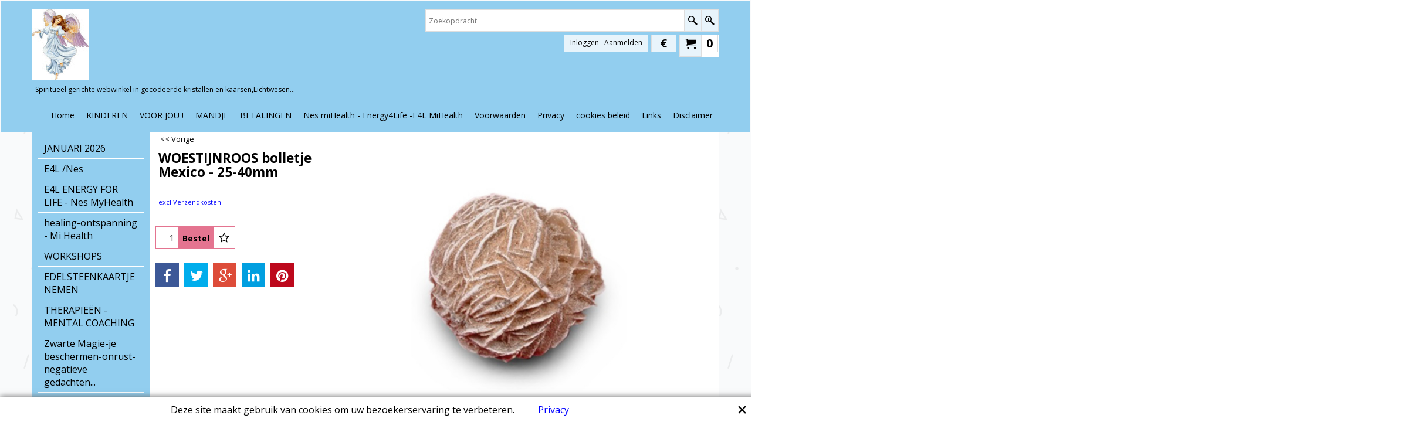

--- FILE ---
content_type: text/html
request_url: https://engelen-levensvreugde.be/contents/cload.html
body_size: 1225
content:
<html>
<head >
<meta http-equiv="Content-Type" content="text/html; charset=utf-8">
<meta name="robots" content="noindex,follow">
<script type="text/javascript">
var tf=parent.tf,LD=tf,d=document;
var c='',parm=new Array(),isSecondCurrency=false;
var q=window.decodeURI(d.location.search);
if(q!=""){
q=q.substring(1,q.length);
var pairs=q.split('&');
for(var i=0;i<pairs.length;i++){
temp=pairs[i].split('=');
parm[window.decodeURI(temp[0])]=window.decodeURI(temp[1]);
}
}
var currencyParamExists=!!parm['currency'];
function merge(lhs,rhs){if(!lhs)lhs=[];for(var n in rhs)lhs[n]=rhs[n];}
var currStr=tf.nametag.get('currShop');
if(currStr){
var oCurr=tf.sfJSON.parse(currStr);
if(oCurr&&oCurr['wssig']==tf.wssig)merge(tf.shopCurrency,oCurr);
}
currStr=tf.nametag.get('currSec');
if(currStr){
var oCurr=tf.sfJSON.parse(currStr);
if(oCurr&&oCurr['wssig']==tf.wssig)merge(tf.secondCurrency,oCurr);
}
currStr=tf.nametag.get('currCurr');
if(currStr){
var oCurr=tf.sfJSON.parse(currStr);
if(oCurr&&oCurr['wssig']==tf.wssig)merge(tf.currentCurrency,oCurr);
}
if(!tf.isInSF()&&(!tf.nametag.get('cratesCalled')||currencyParamExists)){
tf.secondCurrencyTemp=tf.secondCurrency;
tf.secondCurrency=null;
tf.nametag.add('currSecTemp',tf.sfJSON.stringify(tf.secondCurrencyTemp));
tf.nametag.del('currSec');
}
if(!parm['currency'])parm['currency']=tf.currentCurrency.iso+','+tf.currentCurrency.abbrev+','+tf.currentCurrency.decimal_places;
var selectedCurrency=parm['currency'].split(',');
if(!tf.isInSF()&&(!tf.nametag.get('cratesCalled')||currencyParamExists)){
if(!tf.currencies[selectedCurrency[0]]){
var ratesRetry=0;
var scr={
load:function(id,url){
this.rmv(id);
var scr=document.createElement('script');
scr.id=id;
scr.src=url;
scr.type='text/javascript';
document.getElementsByTagName("head")[0].appendChild(scr);
},
rmv:function(id){var el=document.getElementById(id);if(el)document.getElementsByTagName("head")[0].removeChild(el);}
};
scr.load('loadRates'+ratesRetry,'//services.shopfactory.com/exchange_rates/v6.js');
setTimeout(populateCurrencies,500);
}else applyCurrencies();
}
var count=0;
function populateCurrencies(){
if(c==''){
if(count++>20){
if(ratesRetry<1){
scr.rmv('loadRates'+ratesRetry);
ratesRetry++;
count=0;
scr.load('loadRates'+ratesRetry,'//services.shopfactory.com/exchange_rates/v6.js');
setTimeout(populateCurrencies,500);
}
return;
}
setTimeout(populateCurrencies,500);
return;
}
var currs=c.split(';');
for(var i=0,ii=currs.length;i<ii;i++){
var vals=currs[i].split(',');
tf.currencies[vals[0]]=vals[1];
}
applyCurrencies();
}
function applyCurrencies(){
tf.nametag.add('cratesCalled',true);
if(c==''){
isSecondCurrency=false;
}
else{
tf.secondCurrency=tf.secondCurrencyTemp;
}
tf.currentCurrency.multiplier=tf.currencies[tf.currentCurrency.iso];
tf.shopCurrency.multiplier=tf.currencies[tf.shopCurrency.iso];
if (isSecondCurrency){
tf.secondCurrency=new tf.currency(selectedCurrency[0],selectedCurrency[1],tf.currencies[selectedCurrency[0]], selectedCurrency[2]);
}
else {
tf.currentCurrency=new tf.currency(selectedCurrency[0],selectedCurrency[1],tf.currencies[selectedCurrency[0]], selectedCurrency[2]);
if(tf.shopCurrency.iso==selectedCurrency[0]){
tf.currentCurrency.multiplier=tf.shopCurrency.multiplier;
tf.currentCurrency.sign=tf.shopCurrency.sign;
}
tf.secondCurrency=tf.shopCurrency;
}
if(tf.secondCurrency&&tf.secondCurrency.iso==tf.currentCurrency.iso)tf.secondCurrency=null;
tf.shopCurrency['wssig']=tf.wssig;
tf.nametag.add('currShop',tf.sfJSON.stringify(tf.shopCurrency));
if(tf.secondCurrency){
tf.secondCurrency['wssig']=tf.wssig;
tf.nametag.add('currSec',tf.sfJSON.stringify(tf.secondCurrency));
}
tf.currentCurrency['wssig']=tf.wssig;
tf.nametag.add('currCurr',tf.sfJSON.stringify(tf.currentCurrency));
tf.nametag.del('currSecTemp');
}
</script>
</head>
<body>
</body>
</html>
<!--
Version tag, please don't remove
$Revision: 34676 $$HeadURL: svn://3d3-p432/ShopFactory/branches/V11_20/bin/Common%20Files/parseLang/cload.html $ -->

--- FILE ---
content_type: text/html
request_url: https://engelen-levensvreugde.be/contents/nl/d-34.html
body_size: 2502
content:
<ul class="idx1List"><li class="GC28"><a id="idx1D-2" class="idx1" href="../../index.html" title=""><span>Home </span></a></li><li class="GC28"><a id="idx1D1385" class="idx1" href="d1385_KINDEREN-onze_kinderen-kleinkinderen-alle_kinderen-ons_innerlijke_kind_altijd_bijstaan_met_LichtWesen.html" title=""><span>KINDEREN</span></a><ul><li class="GC30"><a id="idx1SubD1089" class="idx1Sub" href="d1089_Hoe_helpt_LichtWesen-speciaal_elke_dagelijke_uitdaging_voor_jong_en_oud_belicht.html" title=""><img src="../media/trans.gif" data-echo="../media/k_loslaten.jpg" id="ID1089" name="ID1089" border="0" alt="" title="" width="370" height="278" /><span>WINKEL duizeligwekkend assortiment</span></a></li></ul></li><li class="GC28"><a id="idx1D149" class="idx1" href="d149_Engelen-levensvreugde_Shop_-_webwinkel-online_winkel_edelstenen_en_mineralen,_therapieën,_kristallen,_webwinkel_Lichtwesen.html" title=""><span>VOOR JOU !</span></a><ul><li class="GC30"><a id="idx1SubD1104" class="idx1Sub" href="d1104_Lezingen-_een_Nieuwe_Tijdskind_-_de_kracht_in_jezelf_-_Help,_een_gebruiksaanwijzing_voor_de_opvoeding_van_mijn_kind_!.html" title=""><img src="../media/trans.gif" data-echo="../media/k_1_.jpg" id="ID1104" name="ID1104" border="0" alt="" title="" width="370" height="219" /><span>Levensvreugde - heling</span></a></li></ul></li><li class="GC28"><a id="idx1D-6" class="idx1" href="basket.html" title=" Wij danken U bij voorbaat voor uw bestelling die wij zeer zorgvuldig zullen behandelen.   "><span>MANDJE</span></a></li><li class="GC28"><a id="idx1D126" class="idx1" href="d126_Webwinkel_edelstenen_en_mineralen_en_Lichtwesen,_spiritueel_gerichte_therapieën_I.E.T.,_Mental_Coaching,_het_Innerlijke_kind_helen.html" title="Veilige Online betalingen"><span>BETALINGEN</span></a></li><li class="GC28"><a id="idx1D1160" class="idx1" href="d1160_Nes-miHealth-Energy4Life-holistische-benadering-gezond-leven-voor-mens-en-dier.html" title=""><span>Nes miHealth - Energy4Life -E4L MiHealth</span></a></li><li class="GC28"><a id="idx1D-5" class="idx1" href="terms.html" title=""><span>Voorwaarden</span></a><ul><li class="GC30"><a id="idx1SubD991" class="idx1Sub" href="d991_Retourregeling_geleverde_goederen_door_Engelen-Levensvreugde_CVOA.html" title=""><span>RETOUR REGELINGEN</span></a></li></ul></li><li class="GC28"><a id="idx1D-4" class="idx1" href="privacy.html" title="PRIVACYVERKLARING Laatst bijgewerkt: [bijv. 1 januari 2026] 1. Algemeen  N.V. ’t Kouterbos, handelend onder de online winkelnaam Engelen-Levensvreugde, hecht groot belang aan de bescherming van uw persoonsgegevens. Wij verwerken uw gegevens met de grootste zorg, in overeenstemming met de Algemene Verordening Gegevensbescherming (AVG / GDPR) en de Belgische privacywetgeving.  Deze privacyverklaring is van toepassing op alle persoonsgegevens die wij verwerken van natuurlijke personen (klanten, websitebezoekers, nieuwsbriefabonnees, …).  2. Wie is verantwoordelijk voor de verwerking?  Verwerkingsverantwoordelijke ENGELEN-LEVENSGEVREUGDE Afdeling van N.V. ’t KOUTERBOS Heikant 19 A/3 9240 Zele – België Ondernemingsnummer: BE0442.642.771  📞 +32 (0)497 79 30 77 📧 deschaepmeesteri@gmail.com  3. Welke persoonsgegevens verwerken wij?  Afhankelijk van uw contact met ons kunnen wij volgende gegevens verwerken:  Naam en voornaam Adres en leveringsgegevens E-mailadres Telefoonnummer Bestel- en facturatiegegevens Correspondentie IP-adres en cookiegegevens (zie cookiebeleid)  Wij verzamelen nooit meer gegevens dan noodzakelijk voor het doel waarvoor ze worden verwerkt.  4. Voor welke doeleinden gebruiken wij uw gegevens? a) Contact en klantenservice  Wanneer u ons contacteert (vraag, klacht, beursbezoek, aankoop), gebruiken wij uw gegevens om uw aanvraag correct te behandelen. Rechtsgrond: uw toestemming of uitvoering van een overeenkomst. b) Online bestellingen  Uw gegevens worden gebruikt voor:  verwerking en levering van uw bestelling klantenadministratie boekhouding en wettelijke verplichtingen  Rechtsgrond: uitvoering van de overeenkomst en wettelijke verplichtingen. c) Nieuwsbrief en communicatie  Indien u zich inschrijft op onze nieuwsbrief, gebruiken wij uw e-mailadres om u te informeren over onze producten, diensten en activiteiten. Rechtsgrond: uw expliciete toestemming. U kan zich op elk moment uitschrijven via de link onderaan elke nieuwsbrief. d) Websitegebruik & cookies  Onze websites maken gebruik van cookies om de werking en gebruikerservaring te verbeteren:  www.engelen-levensvreugde.be www.engelen-levensvreugde.eu  Meer informatie vindt u in ons afzonderlijk cookiebeleid.  5. Delen wij uw gegevens met derden?  Nee. Uw persoonsgegevens worden nooit verkocht of doorgegeven aan derden voor commerciële doeleinden.  Uitsluitend wanneer dit noodzakelijk is voor:  de uitvoering van uw bestelling (bv. transport) boekhoudkundige en wettelijke verplichtingen  worden gegevens gedeeld met betrokken dienstverleners, die contractueel verplicht zijn tot vertrouwelijkheid.  6. Hoe lang bewaren wij uw gegevens?  Wij bewaren uw persoonsgegevens:  zolang u klant bent of ingeschreven bent op onze nieuwsbrief en maximaal 5 jaar na het einde van de klantrelatie, tenzij een langere bewaartermijn wettelijk verplicht is (bv. boekhouding)  7. Uw rechten  U heeft steeds het recht om:  uw toestemming in te trekken uw persoonsgegevens in te zien uw gegevens te laten verbeteren of wissen de verwerking te beperken bezwaar te maken tegen direct marketing uw gegevens over te dragen (voor zover wettelijk van toepassing)  Voor nieuwsbriefgegevens kan u dit zelf onmiddellijk regelen via de uitschrijflink onderaan elke mailing.  Voor andere verzoeken kan u ons contacteren via bovenvermeld e-mailadres.  8. Klachten  Indien u van mening bent dat wij uw gegevens niet correct behandelen, kan u een klacht indienen bij:  Gegevensbeschermingsautoriteit Drukpersstraat 35 1000 Brussel 📧 contact@apd-gba.be 🌐 www.gegevensbeschermingsautoriteit.be    "><span>Privacy</span></a></li><li class="GC28"><a id="idx1D1182" class="idx1" href="d1182_Cookies_Beleid_Engelen-Levensvreugde.html" title=""><span>cookies beleid</span></a></li><li class="GC28"><a id="idx1D80" class="idx1" href="d80_Webwinkel_edelstenen_en_mineralen_en_Lichtwesen,_spiritueel_gerichte_therapieën_I.E.T.,_Mental_Coaching,_het_Innerlijke_kind_helen.html" title=""><span>Links</span></a></li><li class="GC28"><a id="idx1D1137" class="idx1" href="d1137_Webwinkel_edelstenen_en_mineralen_en_Lichtwesen,_spiritueel_gerichte_therapieën_I.E.T.,_Mental_Coaching,_het_Innerlijke_kind_helen.html" title=""><span>Disclaimer</span></a></li></ul>

--- FILE ---
content_type: text/html
request_url: https://engelen-levensvreugde.be/contents/nl/d-33.html
body_size: 41391
content:
<ul class="idx2List"><li class="GC32"><a id="idx2D-2" class="idx2" href="../../index.html" title=""><span>Home </span></a></li><li class="GC32"><a id="idx2D406" class="idx2" href="d406_Corona-Covid_19-Nieuwsbrief.html" title="
"><span>JANUARI 2026</span></a><ul><li class="GC34"><a id="idx2SubD1404" class="idx2Sub" href="d1404_Corona_lockdown-_we_blijven_correct,_in_zelfrespect,_liefdevol_naar_elkaar.html" title=" -Zo kunnen we nieuwe zware tijden tegemoet !  -we blijven zonder angst en alert  -we krijgen ogenblikkelijk alle steun   "><img src="../media/trans.gif" data-echo="../media/k_1811817469.jpg" id="ID1404" name="ID1404" border="0" alt=" -Zo kunnen we nieuwe zware tijden tegemoet !  -we blijven zonder angst en alert  -we krijgen ogenblikkelijk alle steun   " title=" -Zo kunnen we nieuwe zware tijden tegemoet !  -we blijven zonder angst en alert  -we krijgen ogenblikkelijk alle steun   " width="323" height="450" /><span>NU ! Vandaag, heden, ECHT NODIG !</span></a></li><li class="GC34"><a id="idx2SubD1426" class="idx2Sub" href="d1426_Zwarte-Magie-Entiteiten-Bescherming-zoerken-Aartsengel-Michael.html" title=""><img src="../media/trans.gif" data-echo="../media/k_huis1.jpg" id="ID1426" name="ID1426" border="0" alt="" title="" width="370" height="247" /><span>Zwarte Magie - We leren ermee omgaan en ons beschermen ...</span></a></li><li class="GC34"><a id="idx2SubD1420" class="idx2Sub" href="d1420_Existentiele-Angst-overwinnen-niet-verlamd-worden-door-angst.html" title=""><img src="../media/trans.gif" data-echo="../media/k_istockphoto-1009926826-612x612.jpg" id="ID1420" name="ID1420" border="0" alt="" title="" width="370" height="247" /><span>Existentiële ANGST overwinnen</span></a></li><li class="GC34"><a id="idx2SubD1390" class="idx2Sub" href="d1390_Mental_Coaching-healing-krachtige_engelenmeditatie_via_Whatsapp_en_Messenger.html" title=" Ook terug fysiek één op één   Gun jezelf deze adempauze, is echt nodig !"><img src="../media/trans.gif" data-echo="../media/k_loslaten_.jpg" id="ID1390" name="ID1390" border="0" alt=" Ook terug fysiek één op één   Gun jezelf deze adempauze, is echt nodig !" title=" Ook terug fysiek één op één   Gun jezelf deze adempauze, is echt nodig !" width="370" height="278" /><span>MENTAL COACHING nu ook via Whatsapp - Messenger ...</span></a></li><li class="GC34"><a id="idx2SubD1388" class="idx2Sub" href="d1388_DE_FEESTDAGEN_OP_KOMST-Geschenkendagen-wensendagen.html" title=""><img src="../media/trans.gif" data-echo="../media/k_1729837-bigthumbnail_.jpg" id="ID1388" name="ID1388" border="0" alt="" title="" width="370" height="369" /><span>FEESTDAGEN  geschenkentijd</span></a></li><li class="GC34"><a id="idx2SubD1007" class="idx2Sub" href="d1007_Digitale-meters,gsm,computers,electrosmogg,speciaal-Wifi--bescbherming-Shungiet,-woestijnroos.html" title=" Naast de gekende Woestijnroos, zwarte toermalijn is bijzonder de Shungiet (uit Karelië) tegen de 5G GSM Wifi en de Digitale meters. Hoognodige bescherming mens en dier. Denken we daarbij aan onze baby&#39;s, kinderen en huisdieren, waaronder je ook onze paarden, alle boerderijdieren mag rekenen. Letten we er dan niet op voor onszelf, volwassenen, we moeten toch eens verder denken. Bescherming tegen gevaarlijke straling is nog belangrijker dan de inrichting van onze woning, alhoewel het gevaar gemakkelijk kan opgelost worden."><img src="../media/trans.gif" data-echo="../media/k_shungit_bol-100mm-of-10-cm---bereik-totaal.jpg" id="ID1007" name="ID1007" border="0" alt=" Naast de gekende Woestijnroos, zwarte toermalijn is bijzonder de Shungiet (uit Karelië) tegen de 5G GSM Wifi en de Digitale meters. Hoognodige bescherming mens en dier. Denken we daarbij aan onze baby&#39;s, kinderen en huisdieren, waaronder je ook onze paarden, alle boerderijdieren mag rekenen. Letten we er dan niet op voor onszelf, volwassenen, we moeten toch eens verder denken. Bescherming tegen gevaarlijke straling is nog belangrijker dan de inrichting van onze woning, alhoewel het gevaar gemakkelijk kan opgelost worden." title=" Naast de gekende Woestijnroos, zwarte toermalijn is bijzonder de Shungiet (uit Karelië) tegen de 5G GSM Wifi en de Digitale meters. Hoognodige bescherming mens en dier. Denken we daarbij aan onze baby&#39;s, kinderen en huisdieren, waaronder je ook onze paarden, alle boerderijdieren mag rekenen. Letten we er dan niet op voor onszelf, volwassenen, we moeten toch eens verder denken. Bescherming tegen gevaarlijke straling is nog belangrijker dan de inrichting van onze woning, alhoewel het gevaar gemakkelijk kan opgelost worden." width="370" height="278" /><span>shungiet - zwarte toermalijn - bescherming tegen WFI-digitale Meters</span></a></li><li class="GC34"><a id="idx2SubD1147" class="idx2Sub" href="d1147_Edelstenen-HULP-en--BESCHERMING-kenmerken-eigenschappen-edelsteenwater-geneeskracht,hulp-mens_en_dier.html" title=""><img src="../media/trans.gif" data-echo="../media/2022-malachiet-gepolijst.jpg" id="ID1147" name="ID1147" border="0" alt="" title="" width="315" height="445" /><span>EDELSTENEN  !!!</span></a></li><li class="GC34"><a id="idx2SubD1392" class="idx2Sub" href="d1392_Maria_Lichtmis_op_2.O2._van_elk_jaar.-LICHT-feest.html" title=""><img src="../media/trans.gif" data-echo="../media/k.mariakaars 11256_5782_57c6d984643 (custom) (2).jpg" id="ID1392" name="ID1392" border="0" alt="" title="" width="80" height="275" /><span>Maria Lichtmis - 2 februari</span></a></li><li class="GC34"><a id="idx2SubD1176" class="idx2Sub" href="d1176_Sint_Valentijsviering_14_februari.html" title=""><img src="../media/trans.gif" data-echo="../media/k_ik-regel-mijn-geluk.png" id="ID1176" name="ID1176" border="0" alt="" title="" width="338" height="450" /><span>Sint Valentijsviering 14 februari</span></a><ul><li class="GC34"><a id="idx2SubD1178" class="idx2Sub" href="d1178_LichtWesen_geschenk-St.Valentijn_feestonvoorwaardelijke_liefde.html" title=""><img src="../media/trans.gif" data-echo="../media/fullsizerender (4).jpg" id="ID1178" name="ID1178" border="0" alt="" title="" width="294" height="320" /><span>LichtWesen harten geluk en engelen spirit</span></a></li></ul></li></ul></li><li class="GC32"><a id="idx2D94" class="idx2" href="d94_E4L-Ness-Beoefenaar-therapeut-coach-mens-en-paard-en-hond.html" title=""><span>E4L  /Nes</span></a></li><li class="GC32"><a id="idx2D1439" class="idx2" href="d1439_NES-Health--Energie-for-Life-therapeut-beoefenaar--wonderbaarlijke-resultaten.html" title=""><span>E4L  ENERGY FOR LIFE - Nes MyHealth</span></a></li><li class="GC32"><a id="idx2D1422" class="idx2" href="d1422_Hooggevoeligheid-hoogsensitief-emtatisch-HSP-.html" title="Moderne technologie, Oosterse wijsheid en Neurologische en fysieke steun voor mens en dier !"><span>healing-ontspanning - Mi Health</span></a><ul><li class="GC34"><a id="idx2SubD1080" class="idx2Sub" href="d1080_E4Live-Bio-energetica-gekoppeld-aan-Eeuwenoude-Oosterse-Wijsheid.html" title=""><img src="../media/trans.gif" data-echo="../media/k_0.jpg" id="ID1080" name="ID1080" border="0" alt="" title="" width="370" height="404" /><span>Ontspannende Mi-Health E4Live ontspanning en massage</span></a></li></ul></li><li class="GC32"><a id="idx2D409" class="idx2" href="d409_AGENDA-_OPENDEUR_NAMIDDAGEN-kaarsen-Lichtwesen-edelstenen.html" title=""><span>WORKSHOPS</span></a><ul><li class="GC34"><a id="idx2SubD1112" class="idx2Sub" href="d1112_Zwarte-Magie-bewust-kwaad-wensen-vervloek;ingen-naar-anderen-toe-%27t-zijn-lage-energieen.html" title=""><img src="../media/trans.gif" data-echo="../media/k_demon-5954_large_.jpg" id="ID1112" name="ID1112" border="0" alt="" title="" width="316" height="450" /><span>Zwarte Magie-Vervloekingen-Satanisme verbreken... Vraag hulp</span></a></li><li class="GC34"><a id="idx2SubD1146" class="idx2Sub" href="d1146_Narcisme-NPS-doorbreken_en_opnieuw_jezelf_worden._Info_dagen_hoe_en_wat.html" title=""><img src="../media/trans.gif" data-echo="../media/k_1497200135_.jpg" id="ID1146" name="ID1146" border="0" alt="" title="" width="370" height="208" /><span>Narcisme - info</span></a></li><li class="GC34"><a id="idx2SubD749" class="idx2Sub" href="d749_AGENDA_gratis_workshop_zuiveren_woning,_werkplaats,_handelszaak,_bu.html" title=""><img src="../media/trans.gif" data-echo="../media/k_engelen011_jpg_.jpg" id="ID749" name="ID749" border="0" alt="" title="" width="370" height="231" /><span>Zuiveren woning-entiteiten</span></a></li><li class="GC34"><a id="idx2SubD988" class="idx2Sub" href="d988_Speciale_workshop_Engelen_helpen_altijd-Ik_gids_je_en_sluit_af_met_meditatie.html" title=""><img src="../media/trans.gif" data-echo="../media/angels.jpg" id="ID988" name="ID988" border="0" alt="" title="" width="281" height="320" /><span>Engelen helpen altijd (manifesteren met engelen)</span></a></li><li class="GC34"><a id="idx2SubD1378" class="idx2Sub" href="d1378_Workshop__Maak_kennis_met_je_beschermengel_via_meditatie_en_leer_hoe_ermee_om_te_gaan.html" title=""><img src="../media/trans.gif" data-echo="../media/9602193582c9566c2909e13e4f6c52ce.jpg" id="ID1378" name="ID1378" border="0" alt="" title="" width="350" height="448" /><span>Maak kennis met je beschermengel</span></a></li><li class="GC34"><a id="idx2SubD1372" class="idx2Sub" href="d1372_Leren_kennen_van_je_Innerlijke_kind.html" title=""><img src="../media/trans.gif" data-echo="../media/collage (custom).jpg" id="ID1372" name="ID1372" border="0" alt="" title="" width="300" height="225" /><span>Leren kennen van je Innerlijke kind</span></a></li><li class="GC34"><a id="idx2SubD1181" class="idx2Sub" href="d1181_Leren_omgaan_met_angst-beslissingsangst-handelingsangst-alle_soorten_angst.html" title=""><img src="../media/trans.gif" data-echo="../media/k_angststoornis-paniekstoornis-agorafobie_.jpg" id="ID1181" name="ID1181" border="0" alt="" title="" width="370" height="370" /><span>Leren omgaan met Angst (angst in al zijn gezichten)</span></a></li><li class="GC34"><a id="idx2SubD1386" class="idx2Sub" href="d1386_Workshop_Rouwen_om...verdriet_hebben_om...verlies_van_....html" title="Een aanstippen van de vele oorzaken van rouw, verdriet, verlies van ... tijdens de korte workshop. Dieper ingaan op dit onderwerp dat zovele verschillende facetten heeft in de dagworkshop."><img src="../media/trans.gif" data-echo="../media/k_verdriet1-750x300_.jpg" id="ID1386" name="ID1386" border="0" alt="Een aanstippen van de vele oorzaken van rouw, verdriet, verlies van ... tijdens de korte workshop. Dieper ingaan op dit onderwerp dat zovele verschillende facetten heeft in de dagworkshop." title="Een aanstippen van de vele oorzaken van rouw, verdriet, verlies van ... tijdens de korte workshop. Dieper ingaan op dit onderwerp dat zovele verschillende facetten heeft in de dagworkshop." width="370" height="148" /><span>Verdriet hebben om...verlies van ...</span></a></li><li class="GC34"><a id="idx2SubD1379" class="idx2Sub" href="d1379_Workshop__voor__kinderen_tijdens_de_vakantie-Herfstvakantie-Kerstvakantie-Krokusvakantie-Paasvakantie.html" title=""><img src="../media/trans.gif" data-echo="../media/meditatie het innerlijke kind van engelen-levensvreugde. (28).jpg" id="ID1379" name="ID1379" border="0" alt="" title="" width="306" height="249" /><span>Trauma&#39;s loslaten !</span></a></li></ul></li><li class="GC32"><a id="idx2D880" class="idx2" href="d880_EEN_EDELSTEEN-KAARTJE_NEMEN__De_edelsteenkaart_die_jij_nodig_hebt.html" title=""><span>EDELSTEENKAARTJE NEMEN</span></a></li><li class="GC32"><a id="idx2D1048" class="idx2" href="d1048_Therapie_aanbod-Mental_coaching_met_healings_gesprek_en_neurolinguistische_meditatie.html" title=""><span>THERAPIEËN - MENTAL COACHING </span></a><ul><li class="GC34"><a id="idx2SubD1410" class="idx2Sub" href="d1410_Engelen_doorgeef_kanaal-energetisch_healen.html" title=""><img src="../media/trans.gif" data-echo="../media/angels.jpg" id="ID1410" name="ID1410" border="0" alt="" title="" width="281" height="320" /><span>Engelen doorgeefkanaal : wie ik ben</span></a></li><li class="GC34"><a id="idx2SubD1429" class="idx2Sub" href="d1429_Persoons-zuivering-van-Zwarte-Magie.html" title=""><img src="../media/trans.gif" data-echo="../media/ab.jpg" id="ID1429" name="ID1429" border="0" alt="" title="" width="228" height="277" /><span>Zwarte Magie : persoonlijke zuivering</span></a></li><li class="GC34"><a id="idx2SubD1097" class="idx2Sub" href="d1097_Mental_Coaching_voor_kinderen_-_leren_keuzes_maken_-_in_eigenwaarde_door_het_leven_gaan_-_je_bent_het_waard.html" title=""><img src="../media/trans.gif" data-echo="../media/images (16).jpg" id="ID1097" name="ID1097" border="0" alt="" title="" width="300" height="168" /><span>Mental coaching kinderen</span></a></li><li class="GC34"><a id="idx2SubD1096" class="idx2Sub" href="d1096_Mental_Coaching_-_je_gedachtenpatroon_veranderen_-_aanvaard_jezelf_zoals_je_bent.html" title=""><img src="../media/trans.gif" data-echo="../media/images (32).jpg" id="ID1096" name="ID1096" border="0" alt="" title="" width="284" height="177" /><span>Mental Coaching</span></a><ul><li class="GC34"><a id="idx2SubD886" class="idx2Sub" href="d886_JE_HARTEWENS_NAAR_VERWERKELIJKING_BRENGEN_VIA_MEDITATIE.html" title=""><span>JE &quot;HARTEWENS&quot; NAAR VERWERKELIJKING BRENGEN VIA MEDITATIE en Mental Coaching</span></a></li><li class="GC34"><a id="idx2SubD885" class="idx2Sub" href="d885_ZELFGENEZEND_VERMOGEN_DUIDELIJK_INSTRUEREN_NAAR_GENEZING_VIA_MEDITATIE.html" title=""><span>ZELFGENEZEND VERMOGEN DUIDELIJK INSTRUEREN NAAR GENEZING VIA MEDITATIE en Mental Coaching</span></a></li><li class="GC34"><a id="idx2SubD884" class="idx2Sub" href="d884_MENTALE_EN_EMOTIONELE_KRACHT_VERHOGEN_VIA_MEDITATIE.html" title=""><span>MENTALE EN EMOTIONELE KRACHT VERHOGEN VIA MEDITATIE en Mental Coaching</span></a></li></ul></li><li class="GC34"><a id="idx2SubD1409" class="idx2Sub" href="d1409_Angst-een_energievreter-ziek_van_angst_zijn-een_oplossing-die_is_er.html" title=""><img src="../media/trans.gif" data-echo="../media/images (35).jpg" id="ID1409" name="ID1409" border="0" alt="" title="" width="225" height="225" /><span>Doorbreek elke ANGST ...</span></a></li><li class="GC34"><a id="idx2SubD1098" class="idx2Sub" href="d1098_Je_Innerlijke_kind_leren_kennen_-_laten_lachen_en_spelen.html" title=""><img src="../media/trans.gif" data-echo="../media/images (1).jpg" id="ID1098" name="ID1098" border="0" alt="" title="" width="234" height="216" /><span>Je innerlijke kind leren kennen</span></a></li><li class="GC34"><a id="idx2SubD1145" class="idx2Sub" href="d1145_Narcisme-NPS-in_je_relatie-in_familie-op_je_werk-Kies_voor_eigenwaarde-wordt_terug_je_prachtige_zelf.html" title=""><img src="../media/trans.gif" data-echo="../media/wolf.jpg" id="ID1145" name="ID1145" border="0" alt="" title="" width="320" height="354" /><span>Narcisme NPS</span></a></li><li class="GC34"><a id="idx2SubD1411" class="idx2Sub" href="d1411_kleuren_therapie_-_Aura_healing_en_Chakra_healing.html" title=""><img src="../media/trans.gif" data-echo="../media/k_chakra foto_.jpg" id="ID1411" name="ID1411" border="0" alt="" title="" width="370" height="411" /><span>Kleuren therapie - chakra healing</span></a></li></ul></li><li class="GC32"><a id="idx2D1427" class="idx2" href="d1427_Zwarte-magie-ontevredenheid-onrust-energievreters-entiteiten.html" title=""><span>Zwarte Magie-je beschermen-onrust-negatieve gedachten...</span></a></li><li class="GC32"><a id="idx2D1425" class="idx2" href="d1425_HSP---empaten-genoemd---gevoelig-voor-prikkelingen-en-gedachten.html" title=""><span>HSP - hooggevoeligheid</span></a><ul><li class="GC34"><a id="idx2SubD1423" class="idx2Sub" href="d1423_HSP-Empatisch-je-voelveld-afschermen-door-Engele-energie-en-edelstenen.html" title=""><img src="../media/trans.gif" data-echo="../media/images-(3).jpg" id="ID1423" name="ID1423" border="0" alt="" title="" width="256" height="128" /><span>HSP mensen-gevoelens van anderen overnemen ?</span></a></li><li class="GC34"><a id="idx2SubD1424" class="idx2Sub" href="d1424_HSP-spanningen-prikkeling-Aura-bescherming.html" title=""><img src="../media/trans.gif" data-echo="../media/k_1531722534.jpg" id="ID1424" name="ID1424" border="0" alt="" title="" width="370" height="205" /><span>Energie en jezelf-HSP-beschermen</span></a></li></ul></li><li class="GC32"><a id="idx2D412" class="idx2" href="d412_LichtWesen_producten,van_parfums,essences,juwelen,bedels,tot_knuffel_engeltjes_in_België.html" title=""><span>&quot;LICHTWESEN&quot; </span></a><ul><li class="GC34"><a id="idx2SubD1183" class="idx2Sub" href="d1183_LICHTWESEN_(Duitsland)_ons_welzijn-producten_per_groep_van_welbevinden-je_weg_vinden_in_Lichtwesen.html" title="Producten LichtWesen bijeengebracht die steun en hulp verlenen bij specifieke problemen en uitdagingen in het dagelijks leven. "><img src="../media/trans.gif" data-echo="../media/images (16).jpg" id="ID1183" name="ID1183" border="0" alt="Producten LichtWesen bijeengebracht die steun en hulp verlenen bij specifieke problemen en uitdagingen in het dagelijks leven. " title="Producten LichtWesen bijeengebracht die steun en hulp verlenen bij specifieke problemen en uitdagingen in het dagelijks leven. " width="275" height="183" /><span>Hoe helpt LichtWesen? bij welk probleem gebruik welk product ?</span></a><ul><li class="GC34"><a id="idx2SubD1184" class="idx2Sub" href="d1184_Kinderen-LICHTWESEN__ons_welzijn-producten_per_groep_kinderen-beroep-noodgeval-relaties.html" title=""><img src="../media/trans.gif" data-echo="../media/collage (custom) (custom).jpg" id="ID1184" name="ID1184" border="0" alt="" title="" width="200" height="150" /><span>KINDEREN</span></a><ul><li class="GC34"><a id="idx2SubD1188" class="idx2Sub" href="d1188_LICHTWESEN_(Duitsland)_ons_welzijn-producten_per_groep_van_welbevinden-je_weg_vinden_in_Lichtwesen.html" title=""><span>Geborgenheid</span></a><ul><li class="GC34"><a id="idx2SubD1197" class="idx2Sub" href="d1197_21.Maria_-kinderen-geborgenheid-LICHTWESEN-producten-effectief_gebruik_van_Lichtwesen.html" title=""><img src="../media/trans.gif" data-echo="../media/k_021_m_kopie_5_.png" id="ID1197" name="ID1197" border="0" alt="" title="" width="338" height="450" /><span>21.Maria</span></a></li><li class="GC34"><a id="idx2SubD1198" class="idx2Sub" href="d1198_kinderen-geborgenheid-LICHTWESEN-producten-effectief_gebruik_van_Lichtwesen.html" title=""><img src="../media/trans.gif" data-echo="../media/knuffelengel.jpg" id="ID1198" name="ID1198" border="0" alt="" title="" width="300" height="300" /><span>Knuffelengel LichtWesen</span></a></li><li class="GC34"><a id="idx2SubD1199" class="idx2Sub" href="d1199_Elohi-kinderen-geborgenheid-LICHTWESEN-producten-effectief_gebruik_van_Lichtwesen.html" title=""><img src="../media/trans.gif" data-echo="../media/k_057_ros_kopie_9_.png" id="ID1199" name="ID1199" border="0" alt="" title="" width="338" height="450" /><span>Elohim - rose kleurstraal</span></a></li></ul></li><li class="GC34"><a id="idx2SubD1189" class="idx2Sub" href="d1189_Hyperactiviteit_kinderen_LICHTWESEN_(Duitsland)_ons_welzijn-producten_per_groep_van_welbevinden-je_weg_vinden_in_Lichtwesen.html" title=""><span>Hyperactiviteit</span></a><ul><li class="GC34"><a id="idx2SubD1200" class="idx2Sub" href="d1200_Indigo_producten-kinderen-Hyperactieviteit-LICHTWESEN-producten-effectief_gebruik.html" title=""><img src="../media/trans.gif" data-echo="../media/k_046_indi__.png" id="ID1200" name="ID1200" border="0" alt="" title="" width="338" height="450" /><span>Indigo producten LichtWesen</span></a></li><li class="GC34"><a id="idx2SubD1201" class="idx2Sub" href="d1201_2.Lao_Tse--kinderen-Hyperactieviteit-LICHTWESEN-producten-effectief_gebruik.html" title=""><img src="../media/trans.gif" data-echo="../media/k_002_lt_kopie_5_.png" id="ID1201" name="ID1201" border="0" alt="" title="" width="338" height="450" /><span>2. Lao Tse - producten LichtWesen</span></a></li><li class="GC34"><a id="idx2SubD1202" class="idx2Sub" href="d1202_Elohim-kinderen-Hyperactieviteit-LICHTWESEN-producten-effectief_gebruik.html" title=""><img src="../media/trans.gif" data-echo="../media/k_055_bla_kopie_9_.png" id="ID1202" name="ID1202" border="0" alt="" title="" width="338" height="450" /><span>Elohim - blauwe kleurstraal producten</span></a></li><li class="GC34"><a id="idx2SubD1203" class="idx2Sub" href="d1203_7.Sanat_Kumara-kinderen-Hyperactieviteit-LICHTWESEN-producten-effectief_gebruik.html" title=""><img src="../media/trans.gif" data-echo="../media/k_7 sanat_.png" id="ID1203" name="ID1203" border="0" alt="" title="" width="338" height="450" /><span>7.Sanat Kumara - producten LichtWesen</span></a></li></ul></li><li class="GC34"><a id="idx2SubD1190" class="idx2Sub" href="d1190_kinderen_LICHTWESEN_(Duitsland)_ons_welzijn-producten_per_groep_van_welbevinden-je_weg_vinden_in_Lichtwesen.html" title=""><span>Innerlijke kind koesteren</span></a><ul><li class="GC34"><a id="idx2SubD1204" class="idx2Sub" href="d1204_Elohim_Rosel-kinderen-nnerlijke_kind_koesteren-LICHTWESEN-producten-effectief_gebruik.html" title=""><img src="../media/trans.gif" data-echo="../media/k_057_ros_kopie_9_.png" id="ID1204" name="ID1204" border="0" alt="" title="" width="338" height="450" /><span>Elohim rose kleurstraal</span></a></li><li class="GC34"><a id="idx2SubD1205" class="idx2Sub" href="d1205_17.Pallas_Athene-kinderen-innerlijke_kind_koesteren-LICHTWESEN-producten-effectief_gebruik.html" title=""><img src="../media/trans.gif" data-echo="../media/k_017_pa_kopie_5_.png" id="ID1205" name="ID1205" border="0" alt="" title="" width="338" height="450" /><span>17. Pallas Athene - producten LichtWesen</span></a></li><li class="GC34"><a id="idx2SubD1206" class="idx2Sub" href="d1206_Scheppingsstraal_Turkooise-kinderen-innerlijke_kind_koesteren-LICHTWESEN-producten-effectief_gebruik.html" title=""><img src="../media/trans.gif" data-echo="../media/k_074_schoe_tuer_kopie_8_.png" id="ID1206" name="ID1206" border="0" alt="" title="" width="338" height="450" /><span>Scheppingsstraal Turkooise</span></a></li><li class="GC34"><a id="idx2SubD1207" class="idx2Sub" href="d1207_Knuffelengel_pluche-kinderen-innerlijke_kind_koesteren-LICHTWESEN-producten-effectief_gebruik.html" title=""><img src="../media/trans.gif" data-echo="../media/kinderen lw wensengel.png" id="ID1207" name="ID1207" border="0" alt="" title="" width="240" height="300" /><span>Knuffelengel LichtWesen</span></a></li></ul></li><li class="GC34"><a id="idx2SubD1191" class="idx2Sub" href="d1191_kinderen_LICHTWESEN_(Duitsland)_ons_welzijn-producten_per_groep_van_welbevinden-je_weg_vinden_in_Lichtwesen.html" title=""><span>Leren</span></a><ul><li class="GC34"><a id="idx2SubD1208" class="idx2Sub" href="d1208_Elohim_Geel-kinderen-Leren-LICHTWESEN-producten-effectief_gericht_gebruik_producten.html" title=""><img src="../media/trans.gif" data-echo="../media/k_056_gel_kopie_9_.png" id="ID1208" name="ID1208" border="0" alt="" title="" width="338" height="450" /><span>Elohim - Gele kleurstraal-producten</span></a></li><li class="GC34"><a id="idx2SubD1209" class="idx2Sub" href="d1209_Elohim_Turkooise-kinderen-Leren-LICHTWESEN-producten-effectief_gericht_gebruik_producten.html" title=""><img src="../media/trans.gif" data-echo="../media/k_062_tuer_kopie_9_.png" id="ID1209" name="ID1209" border="0" alt="" title="" width="338" height="450" /><span>Elohim - Turkooise kleurstraal - producten</span></a></li><li class="GC34"><a id="idx2SubD1210" class="idx2Sub" href="d1210_087._Moedig_beginnen-kinderen-Leren-LICHTWESEN-producten-effectief_gericht_gebruik_producten.html" title=""><img src="../media/trans.gif" data-echo="../media/k_087_mutig beginnen x_.png" id="ID1210" name="ID1210" border="0" alt="" title="" width="338" height="450" /><span>087. Moedig beginnen - essence LichtWesen</span></a></li><li class="GC34"><a id="idx2SubD1211" class="idx2Sub" href="d1211_17_Pallas_Athene-kinderen-Leren-LICHTWESEN-producten-effectief_gericht_gebruik_producten.html" title=""><img src="../media/trans.gif" data-echo="../media/k_017_pa_kopie_5_.png" id="ID1211" name="ID1211" border="0" alt="" title="" width="338" height="450" /><span>17. Pallas Athene - producten LichtWesen</span></a></li><li class="GC34"><a id="idx2SubD1212" class="idx2Sub" href="d1212_Be_Present-kinderen-Leren-LICHTWESEN-producten-effectief_gericht_gebruik_producten.html" title=""><img src="../media/trans.gif" data-echo="../media/k_047_bepres_kopie_5_.png" id="ID1212" name="ID1212" border="0" alt="" title="" width="338" height="450" /><span>047. Be Present - producten LichtWesen</span></a></li></ul></li><li class="GC34"><a id="idx2SubD1192" class="idx2Sub" href="d1192_kinderen_LICHTWESEN_(Duitsland)_ons_welzijn-producten_per_groep_van_welbevinden-je_weg_vinden_in_Lichtwesen.html" title=""><span>Puberteit</span></a><ul><li class="GC34"><a id="idx2SubD1213" class="idx2Sub" href="d1213_Elohim_Zilver-kinderen-Puberteit-LICHTWESEN-producten-effectief_gericht_gebruik_producten.html" title=""><img src="../media/trans.gif" data-echo="../media/k_065_sil_kopie_9_.png" id="ID1213" name="ID1213" border="0" alt="" title="" width="338" height="450" /><span>Elohim - Zilveren kleurstraal</span></a></li><li class="GC34"><a id="idx2SubD1214" class="idx2Sub" href="d1214_Elohim_Goud-kinderen-Puberteit-LICHTWESEN-producten-effectief_gericht_gebruik_producten.html" title=""><img src="../media/trans.gif" data-echo="../media/k_064_gol_kopie_9_.png" id="ID1214" name="ID1214" border="0" alt="" title="" width="338" height="450" /><span>Elohim - Gouden kleurstraal</span></a></li><li class="GC34"><a id="idx2SubD1215" class="idx2Sub" href="d1215_Scheppingsstraal_Blauw-kinderen-Puberteit-LICHTWESEN-producten-effectief_gericht_gebruik_producten.html" title=""><img src="../media/trans.gif" data-echo="../media/k_067_schoe_blau_kopie_8_.png" id="ID1215" name="ID1215" border="0" alt="" title="" width="338" height="450" /><span>Scheppingsstraal Blauw</span></a></li><li class="GC34"><a id="idx2SubD1216" class="idx2Sub" href="d1216_Hier_bin_Ich-kinderen-Puberteit-LICHTWESEN-producten-effectief_gericht_gebruik_producten.html" title=""><img src="../media/trans.gif" data-echo="../media/k_090_hier_bin_kopie_.png" id="ID1216" name="ID1216" border="0" alt="" title="" width="338" height="450" /><span>090. Hier bin Ich</span></a></li></ul></li><li class="GC34"><a id="idx2SubD1193" class="idx2Sub" href="d1193_kinderen_LICHTWESEN_(Duitsland)_ons_welzijn-producten_per_groep_van_welbevinden-je_weg_vinden_in_Lichtwesen.html" title=""><span>Schuchterheid</span></a><ul><li class="GC34"><a id="idx2SubD1217" class="idx2Sub" href="d1217_Ich_werde_respektiert-kinderen-Schuchterheid-LICHTWESEN-producten-effectief_gericht_gebruik_producten.html" title=""><img src="../media/trans.gif" data-echo="../media/k_000_ich_werd_respekt_tinktuur_.png" id="ID1217" name="ID1217" border="0" alt="" title="" width="338" height="450" /><span>Ich werde respektiert </span></a></li><li class="GC34"><a id="idx2SubD1218" class="idx2Sub" href="d1218_6.Djwal_Kuhl-kinderen-Schuchterheid-LICHTWESEN-producten-effectief_gericht_gebruik_producten.html" title=""><img src="../media/trans.gif" data-echo="../media/k_006_dk_kopie_5_.png" id="ID1218" name="ID1218" border="0" alt="" title="" width="338" height="450" /><span>6. Djwal Kuhl </span></a></li><li class="GC34"><a id="idx2SubD1219" class="idx2Sub" href="d1219_3.El_Morya-kinderen-Schuchterheid-LICHTWESEN-producten-effectief_gericht_gebruik_producten.html" title=""><img src="../media/trans.gif" data-echo="../media/k_003_em_kopie_5_.png" id="ID1219" name="ID1219" border="0" alt="" title="" width="338" height="450" /><span>3. El Morya </span></a></li></ul></li><li class="GC34"><a id="idx2SubD1194" class="idx2Sub" href="d1194_kinderen_LICHTWESEN_(Duitsland)_ons_welzijn-producten_per_groep_van_welbevinden-je_weg_vinden_in_Lichtwesen.html" title=""><span>Bescherming </span></a><ul><li class="GC34"><a id="idx2SubD1220" class="idx2Sub" href="d1220_Beschermengeltje_pluche-kinderen-Bescherming-LICHTWESEN-producten-effectief_gericht_gebruik_producten.html" title=""><img src="../media/trans.gif" data-echo="../media/beschermengel.png" id="ID1220" name="ID1220" border="0" alt="" title="" width="240" height="300" /><span>Beschermengel Elohim - pluche </span></a></li><li class="GC34"><a id="idx2SubD1221" class="idx2Sub" href="d1221_Zorgvuldigheid_en_bescherming-kinderen-Bescherming-LICHTWESEN-producten-effectief_gericht_gebruik_producten.html" title=""><img src="../media/trans.gif" data-echo="../media/k_079_acht_und_schu_tz_.png" id="ID1221" name="ID1221" border="0" alt="" title="" width="338" height="450" /><span>079. Achtseimheid und Schutz</span></a></li><li class="GC34"><a id="idx2SubD1222" class="idx2Sub" href="d1222_Michael_aartsengel-kinderen-Bescherming-LICHTWESEN-producten-effectief_gericht_gebruik_producten.html" title=""><img src="../media/trans.gif" data-echo="../media/k_025_mi_kopie_5_.png" id="ID1222" name="ID1222" border="0" alt="" title="" width="338" height="450" /><span>Michael-aartsengel</span></a></li></ul></li><li class="GC34"><a id="idx2SubD1195" class="idx2Sub" href="d1195_kinderen_LICHTWESEN_(Duitsland)_ons_welzijn-producten_per_groep_van_welbevinden-je_weg_vinden_in_Lichtwesen.html" title=""><span>Troost</span></a><ul><li class="GC34"><a id="idx2SubD1223" class="idx2Sub" href="d1223_Knuffelengel_pluche-kinderen-Troost-LICHTWESEN-producten-effectief_gericht_gebruik_producten.html" title=""><img src="../media/trans.gif" data-echo="../media/knuffelengel.jpg" id="ID1223" name="ID1223" border="0" alt="" title="" width="300" height="300" /><span>Knuffelengel pluche</span></a></li><li class="GC34"><a id="idx2SubD1224" class="idx2Sub" href="d1224_21.Maria-kinderen-Troost-LICHTWESEN-producten-effectief_gericht_gebruik_producten.html" title=""><img src="../media/trans.gif" data-echo="../media/k_021_m_kopie_5_.png" id="ID1224" name="ID1224" border="0" alt="" title="" width="338" height="450" /><span>21. Maria</span></a></li><li class="GC34"><a id="idx2SubD1225" class="idx2Sub" href="d1225_Elohim_Rose-kinderen-Troost-LICHTWESEN-producten-effectief_gericht_gebruik_producten.html" title=""><img src="../media/trans.gif" data-echo="../media/k_057_ros_kopie_9_.png" id="ID1225" name="ID1225" border="0" alt="" title="" width="338" height="450" /><span>Elohim Rose kleurstraal </span></a></li></ul></li><li class="GC34"><a id="idx2SubD1196" class="idx2Sub" href="d1196_kinderen_LICHTWESEN_ons_welzijn-producten_per_groep_van_welbevinden-.html" title=""><span>Groei - ontwikkeling</span></a><ul><li class="GC34"><a id="idx2SubD1226" class="idx2Sub" href="d1226_Sanat_Kumara-kinderen-groei_en_ontwikkeling-LICHTWESEN-producten-effectief_gericht_gebruik_producten.html" title=""><img src="../media/trans.gif" data-echo="../media/k_7 sanat_.png" id="ID1226" name="ID1226" border="0" alt="" title="" width="338" height="450" /><span>7. Sanat Kumara </span></a></li><li class="GC34"><a id="idx2SubD1227" class="idx2Sub" href="d1227_Haniël-kinderen-groei_en_ontwikkeling-LICHTWESEN-producten-effectief_gericht_gebruik_producten.html" title=""><img src="../media/trans.gif" data-echo="../media/k_023_haniel_.png" id="ID1227" name="ID1227" border="0" alt="" title="" width="338" height="450" /><span>Haniël - aartsengel </span></a></li><li class="GC34"><a id="idx2SubD1228" class="idx2Sub" href="d1228_Boom-kinderen-groei_en_ontwikkeling-LICHTWESEN-producten-effectief_gericht_gebruik_producten.html" title=""><img src="../media/trans.gif" data-echo="../media/k_032_bau_kopie_5_.png" id="ID1228" name="ID1228" border="0" alt="" title="" width="338" height="450" /><span>Boom </span></a></li></ul></li></ul></li><li class="GC34"><a id="idx2SubD1230" class="idx2Sub" href="d1230_Relaties-volwassenen-pubers-in_alle_omstandighedencollega%27s-partners-vrienden-LichtWesen.html" title=""><img src="../media/trans.gif" data-echo="../media/k_hart man-vrouw (2)_.jpg" id="ID1230" name="ID1230" border="0" alt="" title="" width="370" height="247" /><span>RELATIES</span></a><ul><li class="GC34"><a id="idx2SubD1231" class="idx2Sub" href="d1231_relaties_volwassenen-pubers_LICHTWESEN_ons_welzijn-producten_per_groep_van_welbevinden-steun_en_heling.html" title=""><span>Afhankelijkheid</span></a><ul><li class="GC34"><a id="idx2SubD1236" class="idx2Sub" href="d1236_afhankelijkheid-relaties-volwassenen_en_pubers-geliefden-vrienden-collega%27s-kinderen.html" title=""><img src="../media/trans.gif" data-echo="../media/k_061_violet elohim_.png" id="ID1236" name="ID1236" border="0" alt="" title="" width="338" height="450" /><span>Elohim Violette kleurstraal - producten LichtWesen</span></a></li><li class="GC34"><a id="idx2SubD1237" class="idx2Sub" href="d1237_15._Saint_Germain_-_Meester_-_steun_producten_LichtWesen.html" title=""><img src="../media/trans.gif" data-echo="../media/k_015_sint germain_.png" id="ID1237" name="ID1237" border="0" alt="" title="" width="338" height="450" /><span>15.Saint Germain - producten LichtWesen</span></a></li><li class="GC34"><a id="idx2SubD1238" class="idx2Sub" href="d1238_Aartsengel_Chamuel-steun_en_hulp_LichtWesen_product.html" title=""><img src="../media/trans.gif" data-echo="../media/k_024_chamuel_.png" id="ID1238" name="ID1238" border="0" alt="" title="" width="338" height="450" /><span>Chamuel - aartsengel -producten LichtWesen</span></a></li></ul></li><li class="GC34"><a id="idx2SubD1232" class="idx2Sub" href="d1232_geduld-relaties_volwassenen-pubers_LICHTWESEN_ons_welzijn-producten_per_groep_van_welbevinden-steun_en_heling.html" title=""><span>Geduld</span></a><ul><li class="GC34"><a id="idx2SubD1239" class="idx2Sub" href="d1239_11._Kuthumi_-_Meester-product_LichtWesen.html" title=""><img src="../media/trans.gif" data-echo="../media/k_011_kuthumi_.png" id="ID1239" name="ID1239" border="0" alt="" title="" width="338" height="450" /><span>11. Kuthumi - product LichtWesen</span></a></li><li class="GC34"><a id="idx2SubD1240" class="idx2Sub" href="d1240_Mijn_kalmte-thema_tinktuur_product_LichtWesen-kalmblijven_in_stressvolle_situaties.html" title=""><img src="../media/trans.gif" data-echo="../media/k_053_meine_gelassenheid-thema_.png" id="ID1240" name="ID1240" border="0" alt="" title="" width="338" height="450" /><span>Mijn kalmte - product LichtWesen</span></a></li><li class="GC34"><a id="idx2SubD1241" class="idx2Sub" href="d1241_relaties_geduld2.Lao_Tse-Meester-energetische_steun_LichtWesen-rustig_blijven,in_je_centrum_blijven.html" title=""><img src="../media/trans.gif" data-echo="../media/k_002_lao tse_.png" id="ID1241" name="ID1241" border="0" alt="" title="" width="338" height="450" /><span>2. Lao Tse - product LichtWesen</span></a></li></ul></li><li class="GC34"><a id="idx2SubD1233" class="idx2Sub" href="d1233_relaties_volwassenen-pubers_LICHTWESEN_ons_welzijn-producten_per_groep_van_welbevinden-steun_en_heling.html" title=""><span>Heling van het hart</span></a><ul><li class="GC34"><a id="idx2SubD1242" class="idx2Sub" href="d1242_Helen_van_het_hart-relaties_volwassenen_en_kinderen-product_LichtWesen.html" title=""><img src="../media/trans.gif" data-echo="../media/k_082_heling van het hart_.png" id="ID1242" name="ID1242" border="0" alt="" title="" width="338" height="450" /><span>Helen van het hart-product LichtWesen</span></a></li><li class="GC34"><a id="idx2SubD1243" class="idx2Sub" href="d1243_Aartsengel_Raphael-product_LichtWesen-steun,geborgenheid_bij_hartepijn-relaties.html" title=""><img src="../media/trans.gif" data-echo="../media/k_027_raphael_.png" id="ID1243" name="ID1243" border="0" alt="" title="" width="338" height="450" /><span>Raphael - Aartsengel - product LichtWesen</span></a></li><li class="GC34"><a id="idx2SubD1244" class="idx2Sub" href="d1244_Elohim_Rose_kleurstraal_-_LichtWesen_steun_en_healing.html" title=""><img src="../media/trans.gif" data-echo="../media/k_057_elohim roos_.png" id="ID1244" name="ID1244" border="0" alt="" title="" width="338" height="450" /><span>Elohim Rose kleurstraal - producten LichtWesen</span></a></li></ul></li><li class="GC34"><a id="idx2SubD1234" class="idx2Sub" href="d1234_Liefdesverdriet-steun-hulp-heling_met_producten_van_LichtWesen.html" title=""><span>Liefdesverdriet</span></a><ul><li class="GC34"><a id="idx2SubD1245" class="idx2Sub" href="d1245_Relaties-liefdesverdriet-volwassenen-pubers-ouderlingen-bij_verlies_partner-vrienden-kind_door_ongeval-LichtWesen.html" title=""><img src="../media/trans.gif" data-echo="../media/k_015_sint germain_.png" id="ID1245" name="ID1245" border="0" alt="" title="" width="338" height="450" /><span>15. Saint Germain - producten LichtWesen</span></a></li><li class="GC34"><a id="idx2SubD1246" class="idx2Sub" href="d1246_Relaties-liefdesverdriet-aartsengel_Gabriël-producten_LichtWesen-voor_volwassenen-pubers.html" title=""><img src="../media/trans.gif" data-echo="../media/k_026_gabriel aartsengel_.png" id="ID1246" name="ID1246" border="0" alt="" title="" width="338" height="450" /><span>Gabriël - Aartsengel - product LichtWesen</span></a></li><li class="GC34"><a id="idx2SubD1247" class="idx2Sub" href="d1247_Knuffelengel_pluche-relaties-Troost_bij_liefdesverdriet-LICHTWESEN-producten.html" title=""><img src="../media/trans.gif" data-echo="../media/knuffelengel.jpg" id="ID1247" name="ID1247" border="0" alt="" title="" width="300" height="300" /><span>Knuffelengel - product Lichtwezen</span></a></li></ul></li><li class="GC34"><a id="idx2SubD1235" class="idx2Sub" href="d1235_Samen_zijn-producten_LichtWesen_in_relaties.html" title=""><span>Samen Zijn</span></a><ul><li class="GC34"><a id="idx2SubD1248" class="idx2Sub" href="d1248_Samen_zijn-relaties_volwassenen-pubers_LICHTWESEN_ons_welzijn-producten_per_groep.html" title=""><img src="../media/trans.gif" data-echo="../media/k_050_mein_mit_einander_.png" id="ID1248" name="ID1248" border="0" alt="" title="" width="338" height="450" /><span>Mijn interactie-samenzijn</span></a></li><li class="GC34"><a id="idx2SubD1249" class="idx2Sub" href="d1249_Jaarmix_2018_-_product_LichtWesen-in_relaties-volwassenen-pubers.html" title=""><img src="../media/trans.gif" data-echo="../media/042_jah_misch_2018.png" id="ID1249" name="ID1249" border="0" alt="" title="" width="240" height="300" /><span>Innerlijke kracht en samenwerken-jaarmix 2018</span></a></li><li class="GC34"><a id="idx2SubD1250" class="idx2Sub" href="d1250_Relaties-samen_zijn-samen_werken-volwassenen-pubers-ouderlingen-product_LichtWesen-zeer_hoge_trilling.html" title=""><img src="../media/trans.gif" data-echo="../media/k_078_scheppingsstraal kristallijn_.png" id="ID1250" name="ID1250" border="0" alt="" title="" width="338" height="450" /><span>Scheppingsstraal kristallijn</span></a></li></ul></li><li class="GC34"><a id="idx2SubD1251" class="idx2Sub" href="d1251_Relaties-Scheiding-volwassenen-pubers-ouderlingen-bv_verhuizen,_steun_producten_LichtWesen.html" title=""><span>Scheiding</span></a><ul><li class="GC34"><a id="idx2SubD1252" class="idx2Sub" href="d1252_Relaties-Scheiding-volwassenen-pubers-ouderlingen-bv_verhuizen-_producten_LichtWesen.html" title=""><img src="../media/trans.gif" data-echo="../media/k_015_sint germain_.png" id="ID1252" name="ID1252" border="0" alt="" title="" width="338" height="450" /><span>15.Saint Germain </span></a></li><li class="GC34"><a id="idx2SubD1253" class="idx2Sub" href="d1253_Relaties-Scheiding-volwassenen-pubers-ouderlingen-bv_verhuizen,_steun_producten_LichtWesen.html" title=""><img src="../media/trans.gif" data-echo="../media/k_080_krisen meisteren_.png" id="ID1253" name="ID1253" border="0" alt="" title="" width="338" height="450" /><span>Crisis overwinnen</span></a></li><li class="GC34"><a id="idx2SubD1254" class="idx2Sub" href="d1254_aartsengel_Gabriël-producten_LichtWesen-voor_volwassenen-pubers-ouderlingen-iemand_verliezen.html" title=""><img src="../media/trans.gif" data-echo="../media/k_026_gabriel aartsengel_.png" id="ID1254" name="ID1254" border="0" alt="" title="" width="338" height="450" /><span>Gabriel aartsengel </span></a></li></ul></li><li class="GC34"><a id="idx2SubD1255" class="idx2Sub" href="d1255_Relaties-Zich_herpakken-volwassenen-pubers-ouderlingen-bv_na_verhuizen,_werkelijke_scheiding.html" title=""><span>Herinrichting van zijn leven - zich herpakken</span></a><ul><li class="GC34"><a id="idx2SubD1256" class="idx2Sub" href="d1256_Relaties-Zich_herpakken-volwassenen-pubers-ouderlingen-bv_na_verhuizen,_werkelijke_scheiding.html" title=""><img src="../media/trans.gif" data-echo="../media/008_angelica.png" id="ID1256" name="ID1256" border="0" alt="" title="" width="240" height="300" /><span>8. Angelica - Meester </span></a></li><li class="GC34"><a id="idx2SubD1257" class="idx2Sub" href="d1257_Relaties-Zich_herpakken-volwassenen-pubers-ouderlingen-bv_na_verhuizen,_werkelijke_scheiding_product_LichtWesen.html" title=""><img src="../media/trans.gif" data-echo="../media/k_055_elohim blauw_.png" id="ID1257" name="ID1257" border="0" alt="" title="" width="338" height="450" /><span>Elohim van Blauwe kleurstraal</span></a></li><li class="GC34"><a id="idx2SubD1258" class="idx2Sub" href="d1258_Ik_word_gerespecteerd-relaties-volwassenen,kinderen,ouderlingen-_product_Lichtwesen.html" title=""><img src="../media/trans.gif" data-echo="../media/k_000_ich_werd_respekt_tinktuur_.png" id="ID1258" name="ID1258" border="0" alt="" title="" width="338" height="450" /><span>Ik word gerespecteerd</span></a></li></ul></li><li class="GC34"><a id="idx2SubD1259" class="idx2Sub" href="d1259_RelatiesEen_partner_vinden-steun_en_hulp_energetische_producten_LichtWesen.html" title=""><span>Een partner vinden</span></a><ul><li class="GC34"><a id="idx2SubD1260" class="idx2Sub" href="d1260_12.Lady_Nada_-_Relaties-partner_vinden-volwassenen-pubers-ouderlingen-producten_LichtWesen.html" title=""><img src="../media/trans.gif" data-echo="../media/k_012_lady nada_.png" id="ID1260" name="ID1260" border="0" alt="" title="" width="338" height="450" /><span>12. Lady Nada</span></a></li><li class="GC34"><a id="idx2SubD1261" class="idx2Sub" href="d1261_Chamuel-aartsengel-relaties__partner_vinden-volwassenen-pubers-ouderen-product_LichtWesen.html" title=""><img src="../media/trans.gif" data-echo="../media/k_024_chamuel_.png" id="ID1261" name="ID1261" border="0" alt="" title="" width="338" height="450" /><span>Chamuel</span></a></li><li class="GC34"><a id="idx2SubD1262" class="idx2Sub" href="d1262_19_Helion-_relatiespartner_vinden-volwassenen,pubers,ouderen-producten_Lichtwesen.html" title=""><img src="../media/trans.gif" data-echo="../media/k_019_helion_.png" id="ID1262" name="ID1262" border="0" alt="" title="" width="338" height="450" /><span>19.Helion </span></a></li><li class="GC34"><a id="idx2SubD1263" class="idx2Sub" href="d1263_Relaties-partner_vinden-volwassenen-pubers-ouderen-producten_LichtWesen.html" title=""><img src="../media/trans.gif" data-echo="../media/k_011_kuthumi_.png" id="ID1263" name="ID1263" border="0" alt="" title="" width="338" height="450" /><span>11.Kuthumi</span></a></li></ul></li></ul></li><li class="GC34"><a id="idx2SubD1264" class="idx2Sub" href="d1264_Noodgevallen-voor_kinderen-volwassenen-pubers-ouderlingen-energetische_producten_LichtWesen.html" title=""><img src="../media/trans.gif" data-echo="../media/k_reddingsboei_.jpg" id="ID1264" name="ID1264" border="0" alt="" title="" width="370" height="233" /><span>NOODGEVALLEN-CRISIS</span></a><ul><li class="GC34"><a id="idx2SubD1265" class="idx2Sub" href="d1265_Insectenbeten_-_energetische_hulp_met_LichtWesen.html" title=""><span>Insectenbeten</span></a><ul><li class="GC34"><a id="idx2SubD1270" class="idx2Sub" href="d1270_Relax_-_energetische_producten_LichtWesen.html" title=""><img src="../media/trans.gif" data-echo="../media/k_040_relax_.png" id="ID1270" name="ID1270" border="0" alt="" title="" width="338" height="450" /><span>Relax </span></a></li><li class="GC34"><a id="idx2SubD1271" class="idx2Sub" href="d1271_Elohim_Blauwe_kleurstraal_-_energetische_producten_LichtWesen.html" title=""><img src="../media/trans.gif" data-echo="../media/k_055_elohim blauw_.png" id="ID1271" name="ID1271" border="0" alt="" title="" width="338" height="450" /><span>Elohim Blauwe kleurstraal</span></a></li></ul></li><li class="GC34"><a id="idx2SubD1266" class="idx2Sub" href="d1266_Crisis_-_energetische_producten_LichtWesen-Bij_insectenbeten_-_paniek_-_crisis_-_trauma.html" title=""><span>Crisis</span></a><ul><li class="GC34"><a id="idx2SubD1272" class="idx2Sub" href="d1272_Relax_-_energetisch_product_LichtWesen-_voor_alle_noodsituaties.html" title=""><img src="../media/trans.gif" data-echo="../media/k_040_relax_.png" id="ID1272" name="ID1272" border="0" alt="" title="" width="338" height="450" /><span>Relax</span></a></li><li class="GC34"><a id="idx2SubD1273" class="idx2Sub" href="d1273_Crisis_beheersen-noodgeval-steun_energetische_producten_LichtWesen.html" title=""><img src="../media/trans.gif" data-echo="../media/k_080_krisis meistern_.png" id="ID1273" name="ID1273" border="0" alt="" title="" width="338" height="450" /><span>Crisis overwinnen</span></a></li><li class="GC34"><a id="idx2SubD1274" class="idx2Sub" href="d1274_Elementen_Balans_-crisis_overwinnen_in_noodgeval-bij_plotse_veranderingen-energetisch_steun_LichtWesen.html" title=""><img src="../media/trans.gif" data-echo="../media/k_038_elementen balance_.png" id="ID1274" name="ID1274" border="0" alt="" title="" width="338" height="450" /><span>Elementen Balans</span></a></li><li class="GC34"><a id="idx2SubD1275" class="idx2Sub" href="d1275_Kracht_uit_de_stilte_-_energetisch_product_LichtWesen.html" title=""><img src="../media/trans.gif" data-echo="../media/k_081_kracht uitbde stilte_.png" id="ID1275" name="ID1275" border="0" alt="" title="" width="338" height="450" /><span>Kracht uit de stilte</span></a></li></ul></li><li class="GC34"><a id="idx2SubD1267" class="idx2Sub" href="d1267_Paniek-energetische_producten_van_LichtWesen-Bij_insectenbeten_-_paniek_-_crisis_-_trauma.html" title=""><span>Paniek</span></a><ul><li class="GC34"><a id="idx2SubD1276" class="idx2Sub" href="d1276_Relax_-_onmiddellijke_steun_product_LichtWesen.html" title=""><img src="../media/trans.gif" data-echo="../media/k_040_relax_.png" id="ID1276" name="ID1276" border="0" alt="" title="" width="338" height="450" /><span>Relax</span></a></li><li class="GC34"><a id="idx2SubD1277" class="idx2Sub" href="d1277_2._Lao_Tse_-_Meester_-tinctuur_of_parfum-daadwerkelijke_steun_en_hulp_producten_van_LichtWesen.html" title=""><img src="../media/trans.gif" data-echo="../media/k_002lao tse_.png" id="ID1277" name="ID1277" border="0" alt="" title="" width="338" height="450" /><span>2. Lao Tse</span></a></li><li class="GC34"><a id="idx2SubD1278" class="idx2Sub" href="d1278_Crisis_overwinnen_-_producten_LichtWesen.html" title=""><img src="../media/trans.gif" data-echo="../media/k_080_krisis meistern_.png" id="ID1278" name="ID1278" border="0" alt="" title="" width="338" height="450" /><span>Crisis overwinnen</span></a></li><li class="GC34"><a id="idx2SubD1279" class="idx2Sub" href="d1279_Hier_ben_ik_!_Producten_LichtWeseb-Nieuwe_tijdsenergie-Doen_wat_er_nodig_is_om_je_doel_te_behalen.html" title=""><img src="../media/trans.gif" data-echo="../media/k_090_hier_bin_kopie_6_1_.png" id="ID1279" name="ID1279" border="0" alt="" title="" width="338" height="450" /><span>Hier ben ik ! </span></a></li><li class="GC34"><a id="idx2SubD1280" class="idx2Sub" href="d1280_6.Djwal_Kuhl_-_Meester-_producten_LichtWesen-Versterkt_zelfvertrouwen,zelfbewustzijn.html" title=""><span>6. Djwal Kuhl - Meester - producten LichtWesen</span></a></li></ul></li><li class="GC34"><a id="idx2SubD1268" class="idx2Sub" href="d1268_Noodgeval-Trauma_-_schokken_energetische_producten_LichtWesen.html" title=""><span>Trauma - schokken </span></a><ul><li class="GC34"><a id="idx2SubD1281" class="idx2Sub" href="d1281_Aartsengel_Raphael-energetisch_product_LichtWesen-steun,geborgenheid_bij_hartepijn-relaties.html" title=""><img src="../media/trans.gif" data-echo="../media/k_027_raphael_.png" id="ID1281" name="ID1281" border="0" alt="" title="" width="338" height="450" /><span>Raphael - Aartsengel</span></a></li><li class="GC34"><a id="idx2SubD1282" class="idx2Sub" href="d1282_Elohim_Violette_kleurstraal_-_producten_LichtWesen.html" title=""><img src="../media/trans.gif" data-echo="../media/k_061_elohim violet_.png" id="ID1282" name="ID1282" border="0" alt="" title="" width="338" height="450" /><span>Elohim - Violette kleurstraal</span></a></li><li class="GC34"><a id="idx2SubD1283" class="idx2Sub" href="d1283_Crisis_overwinnen_-_producten_LichtWesen.html" title=""><img src="../media/trans.gif" data-echo="../media/k_080_krisis meistern_.png" id="ID1283" name="ID1283" border="0" alt="" title="" width="338" height="450" /><span>Crisis overwinnen</span></a></li><li class="GC34"><a id="idx2SubD1284" class="idx2Sub" href="d1284_lichter_worden_-_product_LichtWesen-emoties_rond_het_trauma_loslaten.html" title=""><img src="../media/trans.gif" data-echo="../media/lichter-worden-essence-175x175.jpg" id="ID1284" name="ID1284" border="0" alt="" title="" width="175" height="175" /><span>Lichter worden</span></a></li></ul></li><li class="GC34"><a id="idx2SubD1269" class="idx2Sub" href="d1269_Voor_dieren_-_energetische_producten_LichtWesen.html" title=""><span>Voor dieren </span></a></li></ul></li><li class="GC34"><a id="idx2SubD1186" class="idx2Sub" href="d1186_in_beroep-energetische_hulp_LICHTWESEN-_voor_volwassenen-pubers-je_weg_vinden.html" title=""><img src="../media/trans.gif" data-echo="../media/k_beroep_.jpg" id="ID1186" name="ID1186" border="0" alt="" title="" width="370" height="209" /><span>BEROEP</span></a><ul><li class="GC34"><a id="idx2SubD1285" class="idx2Sub" href="d1285_Beroep_Charisma_-_Energetische_producten_LichtWesen_steunen-volwassenen-studenten-ouderen.html" title=""><span>charisma</span></a><ul><li class="GC34"><a id="idx2SubD1294" class="idx2Sub" href="d1294_19.Helion_-_energetische_producten_LichtWesen.html" title=""><img src="../media/trans.gif" data-echo="../media/k_019_helion_.png" id="ID1294" name="ID1294" border="0" alt="" title="" width="338" height="450" /><span>19. Helion</span></a></li><li class="GC34"><a id="idx2SubD1295" class="idx2Sub" href="d1295_Elohim_Gouden_kleurstraal_-beroep-_energetische_producten_LichtWesen.html" title=""><img src="../media/trans.gif" data-echo="../media/k_064_elohim goud_.png" id="ID1295" name="ID1295" border="0" alt="" title="" width="338" height="450" /><span>Elohim gouden kleurstraal</span></a></li><li class="GC34"><a id="idx2SubD1296" class="idx2Sub" href="d1296_Stralende_zon___Zonnebaan_-_energetische_juwelen_Lichtwesen.html" title=""><img src="../media/trans.gif" data-echo="../media/k_098_aegypten_kopie_.png" id="ID1296" name="ID1296" border="0" alt="" title="" width="338" height="450" /><span>Stralende zon / Zonnebaan </span></a></li></ul></li><li class="GC34"><a id="idx2SubD1286" class="idx2Sub" href="d1286_Zelfbewustzijn_Beroep-Energetische_producten_LichtWesen.html" title=""><span>Zelfbewustzijn</span></a><ul><li class="GC34"><a id="idx2SubD1297" class="idx2Sub" href="d1297_Beroepzelfbewustzijn_6._Djwal_Kuhl_-Meester-_geënergetiseerde_product_LichtWesen.html" title=""><img src="../media/trans.gif" data-echo="../media/k_006_djwal kuhl_.png" id="ID1297" name="ID1297" border="0" alt="" title="" width="338" height="450" /><span>6. Djwal Kuhl</span></a></li><li class="GC34"><a id="idx2SubD1298" class="idx2Sub" href="d1298_Beroepzelfbewustzijn-Be_Present_-_geënergetiseerd_product_LichtWesen.html" title=""><img src="../media/trans.gif" data-echo="../media/k_047_bepresent_.png" id="ID1298" name="ID1298" border="0" alt="" title="" width="338" height="450" /><span>Be Present</span></a></li><li class="GC34"><a id="idx2SubD1299" class="idx2Sub" href="d1299_Beroepzelfbewustzijn-Be_Present_-_geënergetiseerd_product_LichtWesen.html" title=""><img src="../media/trans.gif" data-echo="../media/k_000_ich_werd_respekt__.png" id="ID1299" name="ID1299" border="0" alt="" title="" width="338" height="450" /><span>Ik ben gerespecteerd !</span></a></li><li class="GC34"><a id="idx2SubD1300" class="idx2Sub" href="d1300_Beroepzelfbewustzijn-Bodyguard_-_energetische_producten_LichtWesen.html" title=""><img src="../media/trans.gif" data-echo="../media/k_099_bodyguard_.png" id="ID1300" name="ID1300" border="0" alt="" title="" width="338" height="450" /><span>Bodyguard</span></a></li></ul></li><li class="GC34"><a id="idx2SubD1287" class="idx2Sub" href="d1287_Beslissingen_nemen_-Beroep-_steun_van_energetische_producten_LichtWesen-onder_collega%27s.html" title=""><span>Beslissingen nemen</span></a><ul><li class="GC34"><a id="idx2SubD1301" class="idx2Sub" href="d1301_9.Orion-Meester-Visioenen-nodig_in_Beroep-energetisch_product_LichtWesen-Keuze_bepalen_en_maken.html" title=""><img src="../media/trans.gif" data-echo="../media/k_009_orion_.png" id="ID1301" name="ID1301" border="0" alt="" title="" width="338" height="450" /><span>9. Orion</span></a></li><li class="GC34"><a id="idx2SubD1302" class="idx2Sub" href="d1302_18.Lady_Portia_-Meester-Evenwicht-_energetisch_product_LichtWesen-in_moeilijke_omstandigheden_in_evenwicht_blijven.html" title=""><img src="../media/trans.gif" data-echo="../media/k_018_lady portia_.png" id="ID1302" name="ID1302" border="0" alt="" title="" width="338" height="450" /><span>18. Lady Portia</span></a></li><li class="GC34"><a id="idx2SubD1303" class="idx2Sub" href="d1303_Haniël_-_Aartsengel_-_energetische_producten_LichtWesen-illusies_doorzien-de_eigen_grootheid_herkennen.html" title=""><img src="../media/trans.gif" data-echo="../media/k_023_haniel_.png" id="ID1303" name="ID1303" border="0" alt="" title="" width="338" height="450" /><span>Haniël - aartsengel</span></a></li></ul></li><li class="GC34"><a id="idx2SubD1288" class="idx2Sub" href="d1288_Beroep-Ondersteuning_voor_Succes-energetische_producten_LichtWesen--Beroep.html" title=""><span>Succes blokkades</span></a><ul><li class="GC34"><a id="idx2SubD1304" class="idx2Sub" href="d1304_Beroep-13.Seraphis_Bey_-_Meester_-_Energetisch_product_LichtWesen-levenswil_en_levenskracht_aanvaarden.html" title=""><img src="../media/trans.gif" data-echo="../media/k_013_seraphis bey_.png" id="ID1304" name="ID1304" border="0" alt="" title="" width="338" height="450" /><span>13.Seraphis Bey</span></a></li><li class="GC34"><a id="idx2SubD1305" class="idx2Sub" href="d1305_Beroep-succesblokkades-20._Aeolus-Meester-de_schepper_in_jezelf_(her)kennen-energetisch_product_LichtWesen.html" title=""><img src="../media/trans.gif" data-echo="../media/k_020_aeolus_.png" id="ID1305" name="ID1305" border="0" alt="" title="" width="338" height="450" /><span>20.Aeolus</span></a></li><li class="GC34"><a id="idx2SubD1306" class="idx2Sub" href="d1306_Elohim_violette_kleurstraal-Beroep-succes_blokkades-volwassenen_en_pubers-hulp.html" title=""><img src="../media/trans.gif" data-echo="../media/k_061_elohim violet_.png" id="ID1306" name="ID1306" border="0" alt="" title="" width="338" height="450" /><span>Elohim Violette kleurstraal</span></a></li><li class="GC34"><a id="idx2SubD1307" class="idx2Sub" href="d1307_Elohim_Gouden_kleurstraal_-_energetische_producten_LichtWesen-volwassenen_Beroep-samenwerken.html" title=""><img src="../media/trans.gif" data-echo="../media/k_064_elohim goud_.png" id="ID1307" name="ID1307" border="0" alt="" title="" width="338" height="450" /><span>Elohim Gouden kleurstraal</span></a></li><li class="GC34"><a id="idx2SubD1308" class="idx2Sub" href="d1308_Engeltje_ISI_-succes.html" title=""><img src="../media/trans.gif" data-echo="../media/k_isi_jaarmix_2015_.png" id="ID1308" name="ID1308" border="0" alt="" title="" width="370" height="369" /><span>Engeltje - ISI -Succes</span></a></li><li class="GC34"><a id="idx2SubD1369" class="idx2Sub" href="d1369_Beroep_succes_blokkades_-aartsengel_Uriël_-_visioenen_realiseren-producten_LichtWesen.html" title=""><img src="../media/trans.gif" data-echo="../media/k_022_uriel_.png" id="ID1369" name="ID1369" border="0" alt="" title="" width="338" height="450" /><span>Uriël</span></a></li></ul></li><li class="GC34"><a id="idx2SubD1289" class="idx2Sub" href="d1289_Intuïtie_-_Beroep-Energetische_producten_LichtWesen-altijd_onder_collega%27s,bij_chefs.html" title=""><span>Intuiïtie</span></a><ul><li class="GC34"><a id="idx2SubD1314" class="idx2Sub" href="d1314_Pagina_1314.html" title=""><img src="../media/trans.gif" data-echo="../media/k_009_orion_.png" id="ID1314" name="ID1314" border="0" alt="" title="" width="338" height="450" /><span>9. Orion</span></a></li><li class="GC34"><a id="idx2SubD1315" class="idx2Sub" href="d1315_Mijn_realisatie-mijn_kennis-thema_essence-product_LichtWesen.html" title=""><img src="../media/trans.gif" data-echo="../media/k_052_meine_erkentenis_.png" id="ID1315" name="ID1315" border="0" alt="" title="" width="338" height="450" /><span>Mijn realisatie-</span></a></li><li class="GC34"><a id="idx2SubD1316" class="idx2Sub" href="d1316_Pagina_1316.html" title=""><img src="../media/trans.gif" data-echo="../media/k_065_elohim zilver_.png" id="ID1316" name="ID1316" border="0" alt="" title="" width="338" height="450" /><span>Elohim Zilveren kleurstraal</span></a></li><li class="GC34"><a id="idx2SubD1317" class="idx2Sub" href="d1317_Pagina_1317.html" title=""><img src="../media/trans.gif" data-echo="../media/k_017_pallas athene_.png" id="ID1317" name="ID1317" border="0" alt="" title="" width="338" height="450" /><span>17. Pallas Athene</span></a></li><li class="GC34"><a id="idx2SubD1318" class="idx2Sub" href="d1318_Pagina_1318.html" title=""><img src="../media/trans.gif" data-echo="../media/k_001_mc_.png" id="ID1318" name="ID1318" border="0" alt="" title="" width="338" height="450" /><span>1.Maha Chohan</span></a></li></ul></li><li class="GC34"><a id="idx2SubD1290" class="idx2Sub" href="d1290_Beroep_bij_Uitputting_-_steun_en_hulp_van_energetische_producten_LichtWesen.html" title=""><span>Uitputting</span></a><ul><li class="GC34"><a id="idx2SubD1326" class="idx2Sub" href="d1326_Elohim_rode_kleurstraal_-_energetische_producten_LichtWesen-beroep_bij_uitputting.html" title=""><img src="../media/trans.gif" data-echo="../media/k_060_elohim rood_.png" id="ID1326" name="ID1326" border="0" alt="" title="" width="338" height="450" /><span>Elohim rode kleurstraal</span></a></li><li class="GC34"><a id="idx2SubD1327" class="idx2Sub" href="d1327_Beroepbij_uitputting_-Mijn_kracht_-thema_essene_-_energetisch_LichtWesen-voor_volwassenen.html" title=""><img src="../media/trans.gif" data-echo="../media/k_052_meine_kraft__.png" id="ID1327" name="ID1327" border="0" alt="" title="" width="338" height="450" /><span>Mijn kracht </span></a></li><li class="GC34"><a id="idx2SubD1328" class="idx2Sub" href="d1328_Bedel_Krachtig_zijn_-_energetisch_juweel_LichtWesen-jaarbedel_2016-samenstelling.html" title=""><img src="../media/trans.gif" data-echo="../media/k_000_bead_kraftvoll_kopie_.png" id="ID1328" name="ID1328" border="0" alt="" title="" width="338" height="450" /><span>Bedel Krachtig zijn</span></a></li></ul></li><li class="GC34"><a id="idx2SubD1291" class="idx2Sub" href="d1291_BeroepFlexibiliteit_-_met_steun_energetische,_fijnstoffelijke_producten_LichtWesen-volwassenen-collega%27s.html" title=""><span>Flexibiliteit</span></a><ul><li class="GC34"><a id="idx2SubD1333" class="idx2Sub" href="d1333_Scheppingsstraal_Turkoois_-_fijnstoffelijke_energie_LichtWesen.html" title=""><img src="../media/trans.gif" data-echo="../media/k_074_schoe_tuer_kopie_8_.png" id="ID1333" name="ID1333" border="0" alt="" title="" width="338" height="450" /><span>Scheppingsstraal Turkooise</span></a></li><li class="GC34"><a id="idx2SubD1334" class="idx2Sub" href="d1334_Beroep-flexibiliteit-Aardengel_(integratie-)_Water_-_fijnstoffelijke_energie_LichtWesen-veilig_onze_weg_vinden.html" title=""><img src="../media/trans.gif" data-echo="../media/k_036_water_.png" id="ID1334" name="ID1334" border="0" alt="" title="" width="338" height="450" /><span>Water (aardengel) integratie</span></a></li><li class="GC34"><a id="idx2SubD1335" class="idx2Sub" href="d1335_Beroep-Moedig_beginnen_-_fijnstoffelijke_energieën_LichtWesen.html" title=""><img src="../media/trans.gif" data-echo="../media/k_087_moedig beginnen_.png" id="ID1335" name="ID1335" border="0" alt="" title="" width="338" height="450" /><span>Moedig beginnen</span></a></li></ul></li><li class="GC34"><a id="idx2SubD1292" class="idx2Sub" href="d1292_BeroepLeiderschap_-_steun_energetische_producten_LichtWesen-volwassenen.html" title=""><span>Leiderschap</span></a><ul><li class="GC34"><a id="idx2SubD1351" class="idx2Sub" href="d1351_Ik_ben_gerespecteerd_!BeroepLeiderschap-energetische_producten_LichtWesen.html" title=""><img src="../media/trans.gif" data-echo="../media/k_000_ich_werd_respekt_kopie_01_.png" id="ID1351" name="ID1351" border="0" alt="" title="" width="338" height="450" /><span>Ik ben gerespecteerd !</span></a></li><li class="GC34"><a id="idx2SubD1352" class="idx2Sub" href="d1352_BeroepLeiderschap-6._Djwal_Kuhl_-_Meester_-energetische_producten_LichtWesen.html" title=""><img src="../media/trans.gif" data-echo="../media/k_006_djwal kuhl_.png" id="ID1352" name="ID1352" border="0" alt="" title="" width="338" height="450" /><span>6.Djwal Kuhl</span></a></li><li class="GC34"><a id="idx2SubD1353" class="idx2Sub" href="d1353_Beroepleiderschap-14.Victory_-_Meester-_energitsche_producten_LichtWesen.html" title=""><img src="../media/trans.gif" data-echo="../media/k_014_victory_.png" id="ID1353" name="ID1353" border="0" alt="" title="" width="338" height="450" /><span>14. Victory</span></a></li></ul></li><li class="GC34"><a id="idx2SubD1293" class="idx2Sub" href="d1293_beroepverduidelijking_-steun_energetische_producten_LichtWesen-volwassenen.html" title=""><span>Verduidelijking</span></a><ul><li class="GC34"><a id="idx2SubD1354" class="idx2Sub" href="d1354_Kristal_bol_geënergetiseerd_door_Engelen-Levensvreugde-hoogtrillende_energie.html" title=""><img src="../media/trans.gif" data-echo="../media/glaskristallen bol.jpg" id="ID1354" name="ID1354" border="0" alt="" title="" width="257" height="245" /><span>Kristal bol geënergetiseerd</span></a></li><li class="GC34"><a id="idx2SubD1355" class="idx2Sub" href="d1355_Elohim_Witte_kleurstraal_-_producten_LichtWesen.html" title=""><img src="../media/trans.gif" data-echo="../media/k_058_wei_kopie_9_.png" id="ID1355" name="ID1355" border="0" alt="" title="" width="338" height="450" /><span>Elohim Witte kleurstraal</span></a></li><li class="GC34"><a id="idx2SubD1356" class="idx2Sub" href="d1356_beroepverduidelijking-steun_energetische_product_LichtWesen.html" title=""><img src="../media/trans.gif" data-echo="../media/k_052_meine_erkentenis_.png" id="ID1356" name="ID1356" border="0" alt="" title="" width="338" height="450" /><span>Mijn realisatie</span></a></li><li class="GC34"><a id="idx2SubD1357" class="idx2Sub" href="d1357_Beroepverduidelijking-aartsengel_Michael-energetische_producten_LichtWesen.html" title=""><img src="../media/trans.gif" data-echo="../media/k_025_michael_.png" id="ID1357" name="ID1357" border="0" alt="" title="" width="338" height="450" /><span>Michael</span></a></li><li class="GC34"><a id="idx2SubD1358" class="idx2Sub" href="d1358_Aardengel_ZON_-_energetische_producten_LichtWesen.html" title=""><img src="../media/trans.gif" data-echo="../media/k_033_zon_.png" id="ID1358" name="ID1358" border="0" alt="" title="" width="338" height="450" /><span>Zon</span></a></li></ul></li><li class="GC34"><a id="idx2SubD1309" class="idx2Sub" href="d1309_BeroepCommunicatie_-_steun_energetische_producten_LichtWesen.html" title=""><span>Communicatie</span></a><ul><li class="GC34"><a id="idx2SubD1362" class="idx2Sub" href="d1362_Mijn_saamhorigheid-communicatie-Beroepcommunicatie-energetische_product_LichtWesen.html" title=""><img src="../media/trans.gif" data-echo="../media/k_050_mein_mit_kopie_.png" id="ID1362" name="ID1362" border="0" alt="" title="" width="338" height="450" /><span>Mijn samhorigheid-communicatie</span></a></li><li class="GC34"><a id="idx2SubD1363" class="idx2Sub" href="d1363_Beroepcommunicatie-Lucht_aardengelintegratie-producten_energetisch_LichtWesen-helderheid.html" title=""><img src="../media/trans.gif" data-echo="../media/k_037_luft_.png" id="ID1363" name="ID1363" border="0" alt="" title="" width="338" height="450" /><span>Lucht</span></a></li><li class="GC34"><a id="idx2SubD1364" class="idx2Sub" href="d1364_Beroep-communicatie-Ik_word_gerespecteerd-energetische_essence-tinctuur_LichtWesen.html" title=""><img src="../media/trans.gif" data-echo="../media/k_000_ich_werd_respekt_kopie_01_.png" id="ID1364" name="ID1364" border="0" alt="" title="" width="338" height="450" /><span>Ik word gerespecteerd</span></a></li><li class="GC34"><a id="idx2SubD1365" class="idx2Sub" href="d1365_Beroep-communicatie-Elohim_Blauwe_kleurstraal-energetische_producten_LichtWesen.html" title=""><img src="../media/trans.gif" data-echo="../media/k_055_bla_kopie_9_.png" id="ID1365" name="ID1365" border="0" alt="" title="" width="338" height="450" /><span>Elohim - Blauwe kleurstraal</span></a></li><li class="GC34"><a id="idx2SubD1366" class="idx2Sub" href="d1366_Communicatie_in_beroepScheppingsstraal_Blauwe_kleurstraal-energetische_producten_LichtWesen.html" title=""><img src="../media/trans.gif" data-echo="../media/k_067_schoe_blau_kopie_8_.png" id="ID1366" name="ID1366" border="0" alt="" title="" width="338" height="450" /><span>Schepppingsstraal Blauwe kleurstraal</span></a></li></ul></li><li class="GC34"><a id="idx2SubD1310" class="idx2Sub" href="d1310_moed_voor_de_volgende_stap_-_steun_energetische_producten_LichtWesen-Moed,innerlijke_kracht.html" title=""><span>Moed voor de volgende stap</span></a><ul><li class="GC34"><a id="idx2SubD1348" class="idx2Sub" href="d1348_Moedig_beginnen-geurspray_geënergetiseerd_LichtWesen-boort_innerlijke_kracht_aan.html" title=""><img src="../media/trans.gif" data-echo="../media/k_087_moedig beginnen_.png" id="ID1348" name="ID1348" border="0" alt="" title="" width="338" height="450" /><span>Moedig beginnen</span></a></li><li class="GC34"><a id="idx2SubD1349" class="idx2Sub" href="d1349_Beroep-Moed_voor_de_volgende_stap-14._Victory_-_Meester-_energetische_producten__LichtWesen.html" title=""><img src="../media/trans.gif" data-echo="../media/k_014_victory_.png" id="ID1349" name="ID1349" border="0" alt="" title="" width="338" height="450" /><span>14. Victory</span></a></li><li class="GC34"><a id="idx2SubD1350" class="idx2Sub" href="d1350_Beroep-moed_voorde_volgende_stap-Vuur-_aardengel_-integratie_essence_LichtWesen.html" title=""><img src="../media/trans.gif" data-echo="../media/k_035_vuur_.png" id="ID1350" name="ID1350" border="0" alt="" title="" width="338" height="450" /><span>Vuur</span></a></li></ul></li><li class="GC34"><a id="idx2SubD1311" class="idx2Sub" href="d1311_Beroep_Faalangst_-_steun_energetische_producten_LichtWesen-volwassenen_professioneel_vak.html" title=""><span>Faalangst</span></a><ul><li class="GC34"><a id="idx2SubD1340" class="idx2Sub" href="d1340_1._Maha_Chohan_-_Beroep-professioneel_vak-energetische_hulp_LichtWesen-volwassenen.html" title=""><img src="../media/trans.gif" data-echo="../media/k_001_mc_kopie_5_.png" id="ID1340" name="ID1340" border="0" alt="" title="" width="338" height="450" /><span>1. Maha Chohan</span></a></li><li class="GC34"><a id="idx2SubD1341" class="idx2Sub" href="d1341_14._Victory_-_Meester_-Volwassenen_beroep_faalangst_-_energetische_producten_LichtWesen.html" title=""><img src="../media/trans.gif" data-echo="../media/k_014_victory_.png" id="ID1341" name="ID1341" border="0" alt="" title="" width="338" height="450" /><span>14. Victory</span></a></li><li class="GC34"><a id="idx2SubD1343" class="idx2Sub" href="d1343_Relax_-_energetische_essence_LichtWesen_-_volwassenen_Beroep__faalangst.html" title=""><img src="../media/trans.gif" data-echo="../media/k_40-relax_.jpg" id="ID1343" name="ID1343" border="0" alt="" title="" width="356" height="450" /><span>Relax</span></a></li><li class="GC34"><a id="idx2SubD1342" class="idx2Sub" href="d1342_10.Kamakura-Meester-in_Beroep_Faalangst-_energetische_steun_LichtWesen-voor_volwassenen.html" title=""><img src="../media/trans.gif" data-echo="../media/k_010_kamakura_.png" id="ID1342" name="ID1342" border="0" alt="" title="" width="338" height="450" /><span>10. Kamakura</span></a></li></ul></li><li class="GC34"><a id="idx2SubD1312" class="idx2Sub" href="d1312_Beroep-Stel_prioriteiten_-_steun_LichtWesen_energetische_producten.html" title=""><span>Prioriteiten stellen</span></a><ul><li class="GC34"><a id="idx2SubD1359" class="idx2Sub" href="d1359_Beroep-prioriteiten_stellen-11.Kuthumi-Meester-energetische_producten_LichtWesen.html" title=""><img src="../media/trans.gif" data-echo="../media/k_011_kuthumi_.png" id="ID1359" name="ID1359" border="0" alt="" title="" width="338" height="450" /><span>11.Kuthumi</span></a></li><li class="GC34"><a id="idx2SubD1360" class="idx2Sub" href="d1360_Beroepprioriteiten_stellen-Michael-aartsengel-energetische_producten_LichtWesen-bescherming.html" title=""><img src="../media/trans.gif" data-echo="../media/k_025_michael_.png" id="ID1360" name="ID1360" border="0" alt="" title="" width="338" height="450" /><span>Michael - aartsengel</span></a></li><li class="GC34"><a id="idx2SubD1361" class="idx2Sub" href="d1361_Beroep-prioriteiten_stellen-18.Lady_Portia-Meester-energetische_producten_LichtWesen.html" title=""><img src="../media/trans.gif" data-echo="../media/k_018_lady portia_.png" id="ID1361" name="ID1361" border="0" alt="" title="" width="338" height="450" /><span>18. Lady Portia</span></a></li></ul></li><li class="GC34"><a id="idx2SubD1313" class="idx2Sub" href="d1313_Team_-_teambuilding_-_beroep_-_steun_fijnstoffelijke_energieën_LichtWesen.html" title=""><span>Team</span></a><ul><li class="GC34"><a id="idx2SubD1344" class="idx2Sub" href="d1344_Mijn_interactie_-_essence_energetisch_LichtWesen.html" title=""><img src="../media/trans.gif" data-echo="../media/k_050_mein_miteinander_.png" id="ID1344" name="ID1344" border="0" alt="" title="" width="338" height="450" /><span>Mijn uitwisseling</span></a></li><li class="GC34"><a id="idx2SubD1345" class="idx2Sub" href="d1345_Scheppingsstraal_kristallijn_-energetisch_product_LichtWesen.html" title=""><img src="../media/trans.gif" data-echo="../media/k_078_scheppingsstraal kristallijn_.png" id="ID1345" name="ID1345" border="0" alt="" title="" width="338" height="450" /><span>Scheppingsstraal Kristallijn</span></a></li><li class="GC34"><a id="idx2SubD1346" class="idx2Sub" href="d1346_Samenwerken-Innerlijke_kracht-geënergetiseerd_goudwater_en_prachtige_Bedel-jaarmix_2018-LichtWesen.html" title=""><img src="../media/trans.gif" data-echo="../media/k_042_jah_2018-met elkaar werken_.png" id="ID1346" name="ID1346" border="0" alt="" title="" width="338" height="450" /><span>Innerlijke kracht-Met elkaar werken </span></a></li><li class="GC34"><a id="idx2SubD1347" class="idx2Sub" href="d1347_Ik_wordt_gerespecteerd_!_-_Energetisch_product_LichtWesen.html" title=""><img src="../media/trans.gif" data-echo="../media/k_000_ich_werd_respekt_kopie_01_.png" id="ID1347" name="ID1347" border="0" alt="" title="" width="338" height="450" /><span>Ik wordt gerespecteerd !</span></a></li></ul></li><li class="GC34"><a id="idx2SubD1330" class="idx2Sub" href="d1330_Beroep-panning_-_steun_fijnstoffelijke_energieën_LichtWesen.html" title=""><span>Spanning</span></a><ul><li class="GC34"><a id="idx2SubD1336" class="idx2Sub" href="d1336_2._Lao_Tse_-_Meester_-geënergetiseerde_producten_LichtWesen.html" title=""><img src="../media/trans.gif" data-echo="../media/k_002_lao tse_.png" id="ID1336" name="ID1336" border="0" alt="" title="" width="338" height="450" /><span>2. Lao Tse</span></a></li><li class="GC34"><a id="idx2SubD1337" class="idx2Sub" href="d1337_Sereniteit_(gelassenheit)_-_energetisch_product_LichtWesen.html" title=""><img src="../media/trans.gif" data-echo="../media/k_053_meine_gel__.png" id="ID1337" name="ID1337" border="0" alt="" title="" width="338" height="450" /><span>Mijn kalmte -Gelassenheit</span></a></li><li class="GC34"><a id="idx2SubD1338" class="idx2Sub" href="d1338_Stabiliteit_-_Energetische_producten_LichtWesen_-_dagelijks_beroepsleven.html" title=""><img src="../media/trans.gif" data-echo="../media/k_093_stabiliteit_.png" id="ID1338" name="ID1338" border="0" alt="" title="" width="338" height="450" /><span>Stabiliteit</span></a></li></ul></li><li class="GC34"><a id="idx2SubD1331" class="idx2Sub" href="d1331_Beroep-Potentiëel_ontwikkelen_-_producten_LichtWesen.html" title=""><span>Potentiëel ontwikkelen</span></a><ul><li class="GC34"><a id="idx2SubD1367" class="idx2Sub" href="d1367_Beroep-potentieel_ontwikkelen-stbiliteit_en_ontplooiing-energetisch_LichtWesen.html" title=""><img src="../media/trans.gif" data-echo="../media/k_093_stabiliteit_.png" id="ID1367" name="ID1367" border="0" alt="" title="" width="338" height="450" /><span>Stabiliteit en ontplooiing</span></a></li><li class="GC34"><a id="idx2SubD1368" class="idx2Sub" href="d1368_Beroep-potentieel_ontwikkelen-Zadkiël-aartsengel-energetische_producten_LichtWesenadkiël-aartsengel-energetische_producten_LichtWesen.html" title=""><img src="../media/trans.gif" data-echo="../media/k_029_zadkiel_.png" id="ID1368" name="ID1368" border="0" alt="" title="" width="338" height="450" /><span>Zadkiël</span></a></li></ul></li></ul></li></ul></li><li class="GC34"><a id="idx2SubD1400" class="idx2Sub" href="d1400_SPECIAAL_actueel-relaxt-telkens_weer_LichtWesen.html" title=""><img src="../media/trans.gif" data-echo="../media/k_2019 ko_nigin_reich_plus_schmuck__.png" id="ID1400" name="ID1400" border="0" alt="" title="" width="338" height="450" /><span>SPECIAAL in het oog springend NU</span></a><ul><li class="GC34"><a id="idx2SubD1011" class="idx2Sub" href="d1011_BESCHERMING__ALLES_BIJEENGEBRACHT_die_producten_LichtWesen.html" title=""><img src="../media/trans.gif" data-echo="../media/isi geluksengel bescherming  69.png" id="ID1011" name="ID1011" border="0" alt="" title="" width="217" height="217" /><span>BESCHERMING : alles bijeengebracht</span></a></li></ul></li><li class="GC34"><a id="idx2SubD278" class="idx2Sub" href="d278_Beschermengeltjes-engeltje_Lichtwesen-energetisch_behandelde_Pluche_engeltjes_van_LichtWesen.html" title=""><img src="../media/trans.gif" data-echo="../media/k_wunschengel_klein 39,90_.jpg" id="ID278" name="ID278" border="0" alt="" title="" width="370" height="344" /><span>KNUFFEL ENGELTJES LW</span></a><ul><li class="GC34"><a id="idx2SubD1371" class="idx2Sub" href="d1371_Mijn_pragende_vragen_hoe_ik_hulp_aan_de_engelen_verwoord.html" title=""><img src="../media/trans.gif" data-echo="../media/k_1729837-bigthumbnail_.jpg" id="ID1371" name="ID1371" border="0" alt="" title="" width="370" height="369" /><span>Hoe vraag ik steun en hulp aan de engelen ?</span></a></li></ul></li><li class="GC34"><a id="idx2SubD12" class="idx2Sub" href="d12_AARTSENGELEN__Energetische_Parfums_basis_etherische_olieën_synergie.html" title="  "><img src="../media/trans.gif" data-echo="../media/set parfums 230 euro erzengel-essenz-set.jpg" id="ID12" name="ID12" border="0" alt="  " title="  " width="275" height="348" /><span>AARTSENGELEN -producten </span></a></li><li class="GC34"><a id="idx2SubD1052" class="idx2Sub" href="d1052_Opgestegen_Meesters_olie,_Meester_essences_21_verschillende_leerlessen,van_LichtWesen_(Duitsland).html" title=""><img src="../media/trans.gif" data-echo="../media/meester olie.jpg" id="ID1052" name="ID1052" border="0" alt="" title="" width="275" height="348" /><span>MEESTERS - producten</span></a></li><li class="GC34"><a id="idx2SubD16" class="idx2Sub" href="d16_Aardengelen-integratie_engelen-parfum_en_essences-tinktuur_van_Lichtwesen.html" title=""><img src="../media/trans.gif" data-echo="../media/31-kristal-geurspray-175x175.jpg" id="ID16" name="ID16" border="0" alt="" title="" width="175" height="175" /><span>AARDENGEL - producten (Integratie)</span></a></li><li class="GC34"><a id="idx2SubD275" class="idx2Sub" href="d275_Elohim_-_engelen_-oogverblindende_lichtwezens-beschermers_van_de_kleurstralen-etherische_olie-goudwater-_Lichtwesen-_Engelen-Levensvreugde.html" title=""><img src="../media/trans.gif" data-echo="../media/k_056_gel_kopie_9_.png" id="ID275" name="ID275" border="0" alt="" title="" width="338" height="450" /><span>ELOHIM - olie,goudwater,hart,zirkonia</span></a><ul><li class="GC34"><a id="idx2SubD428" class="idx2Sub" href="d428_ELOHIM_ETHERISCHE_OLIEËN_-Lichtwesen-etherische_olie_synergie_-_etherische_olie_elohim_engelen.html" title="Het zijn 100% zuivere etherische olieën.  In de vorm van samengestelde olieën, synergieën, en speciaal volgens hun kleurtrilling geënergetiseerd."><img src="../media/trans.gif" data-echo="../media/k_abb_elohim_oele.jpg" id="ID428" name="ID428" border="0" alt="Het zijn 100% zuivere etherische olieën.  In de vorm van samengestelde olieën, synergieën, en speciaal volgens hun kleurtrilling geënergetiseerd." title="Het zijn 100% zuivere etherische olieën.  In de vorm van samengestelde olieën, synergieën, en speciaal volgens hun kleurtrilling geënergetiseerd." width="100" height="100" /><span>uitleg Elohim Etherische Olie</span></a></li><li class="GC34"><a id="idx2SubD430" class="idx2Sub" href="d430_ELOHIM_ZIRKONIA_-_Lichtwesen-_Engelen-Levensvreugde.html" title=""><span>Uitleg Elohim Zirkonia</span></a></li><li class="GC34"><a id="idx2SubD1090" class="idx2Sub" href="d1090_Goudwater_tinctuur-essence_-_Elohim_-_Lichtwesen-_Engelen-Levensvreugde.html" title=""><span>uitleg Goudwater tinctuur-essence</span></a></li><li class="GC34"><a id="idx2SubD429" class="idx2Sub" href="d429_ELOHIM_KISTALLEN_HARTEN_Lichtwesen-_Engelen-Levensvreugde.html" title=" Deze kristallen uit loodvrij glas dragen de trilling van de Elohim. De vlakke zijde van het kristalhart reinigt het lichaams energiesysteem. De spitse zijde laadt met de aanwezige Elohim kracht op. De Elohimkracht aanwezig volgens de kleurstraal (kleur van het kristalhart). Daardoor zijn de kristallen ook geschikt voor de harminisering van de chakra&#39;s, de meridianen, de Aura en plaaatsen op het lichaam die bijzondere aandacht nodig hebben. Ieder kristal wordt exclusief voor LichtWesen handmatig geslepen. U kan ze als hanger dragen, en ook zo bestellen, of U bestelt de clip apart Er zijn ook de Lichtwesen Elohim van het Zilveren Licht, de Lichtwesen Elohim van het gouden Licht, de Lichtwesen Elohim van het Kristallijne Licht.   Met dit Licht werk ik al jaren, naast het werken met de Engelen van de Violette Straal,  voor speciale gelegenheden in de toepassing van I.E.T. (Integrated Energy Therapy)  Deze Elohim Lichtstralen (kleurstralen) zijn er ook in grote Lichtwesen kristallen harten. Draag ze als juweel met de speciale Lichtwesen clip ! Er is ook de Elohim juweel engel om als hanger juweeltje te dragen."><img src="../media/trans.gif" data-echo="../media/k_058_wit_20180704183349.png" id="ID429" name="ID429" border="0" alt=" Deze kristallen uit loodvrij glas dragen de trilling van de Elohim. De vlakke zijde van het kristalhart reinigt het lichaams energiesysteem. De spitse zijde laadt met de aanwezige Elohim kracht op. De Elohimkracht aanwezig volgens de kleurstraal (kleur van het kristalhart). Daardoor zijn de kristallen ook geschikt voor de harminisering van de chakra&#39;s, de meridianen, de Aura en plaaatsen op het lichaam die bijzondere aandacht nodig hebben. Ieder kristal wordt exclusief voor LichtWesen handmatig geslepen. U kan ze als hanger dragen, en ook zo bestellen, of U bestelt de clip apart Er zijn ook de Lichtwesen Elohim van het Zilveren Licht, de Lichtwesen Elohim van het gouden Licht, de Lichtwesen Elohim van het Kristallijne Licht.   Met dit Licht werk ik al jaren, naast het werken met de Engelen van de Violette Straal,  voor speciale gelegenheden in de toepassing van I.E.T. (Integrated Energy Therapy)  Deze Elohim Lichtstralen (kleurstralen) zijn er ook in grote Lichtwesen kristallen harten. Draag ze als juweel met de speciale Lichtwesen clip ! Er is ook de Elohim juweel engel om als hanger juweeltje te dragen." title=" Deze kristallen uit loodvrij glas dragen de trilling van de Elohim. De vlakke zijde van het kristalhart reinigt het lichaams energiesysteem. De spitse zijde laadt met de aanwezige Elohim kracht op. De Elohimkracht aanwezig volgens de kleurstraal (kleur van het kristalhart). Daardoor zijn de kristallen ook geschikt voor de harminisering van de chakra&#39;s, de meridianen, de Aura en plaaatsen op het lichaam die bijzondere aandacht nodig hebben. Ieder kristal wordt exclusief voor LichtWesen handmatig geslepen. U kan ze als hanger dragen, en ook zo bestellen, of U bestelt de clip apart Er zijn ook de Lichtwesen Elohim van het Zilveren Licht, de Lichtwesen Elohim van het gouden Licht, de Lichtwesen Elohim van het Kristallijne Licht.   Met dit Licht werk ik al jaren, naast het werken met de Engelen van de Violette Straal,  voor speciale gelegenheden in de toepassing van I.E.T. (Integrated Energy Therapy)  Deze Elohim Lichtstralen (kleurstralen) zijn er ook in grote Lichtwesen kristallen harten. Draag ze als juweel met de speciale Lichtwesen clip ! Er is ook de Elohim juweel engel om als hanger juweeltje te dragen." width="225" height="300" /><span>uitleg Elohim kristallen harten</span></a></li><li class="GC34"><a id="idx2SubD1075" class="idx2Sub" href="d1075_Info_kleurstralen_Elohim_en_Serafijnen-Machtige_Lichtwezens_met_zeer_hoge_trilling-_Lichtwesen-_Engelen-Levensvreugde.html" title=""><span>Info kleurstralen</span></a><ul><li class="GC34"><a id="idx2SubD276" class="idx2Sub" href="d276_Kleurstralen_van_de_Elohim_en_de_Serafijnen_(Scheppingsstralen)-_Lichtwesen-_Engelen-Levensvreugde.html" title=""><img src="../media/trans.gif" data-echo="../media/lw_kartenset_dt_leerkarte_hell.jpg" id="ID276" name="ID276" border="0" alt="" title="" width="177" height="274" /><span>Kleurstralen van de Elohim</span></a></li><li class="GC34"><a id="idx2SubD277" class="idx2Sub" href="d277_Wat_zijn_Eloim_engelen_en_Serafijnen_-_Lichtwesen-_Engelen-Levensvreugde.html" title="De engelen uit de Elohim sfeer zijn machtige wezens met een hoge trilling. Zij belichamen de goddelijke principes en beschikken over een enorme transformatiekracht.  Als &quot;hoeders van orde en licht&quot; en met de kracht van genade verlichten ij energetische blokkades, karma en beperkende structuren tot bij de wortel ervan.  Zij bevrijden ons van de gedachtepatronen en belemmerende verstoringen waaraan wij gebonden zijn. De kracht van de Elohim maakt het mogelijk je bestemming te herkennen, je talenten te ontwikkelen en je ware wezen te leven.  In de Elohim olie, de Elohim kristallen en de Elohim zirkonia van Lichtwesen is de kracht van de 12 Elohim stralen werkzaam die beschreven staan. "><img src="../media/trans.gif" data-echo="../media/k_engelen04_jpg_.jpg" id="ID277" name="ID277" border="0" alt="De engelen uit de Elohim sfeer zijn machtige wezens met een hoge trilling. Zij belichamen de goddelijke principes en beschikken over een enorme transformatiekracht.  Als &quot;hoeders van orde en licht&quot; en met de kracht van genade verlichten ij energetische blokkades, karma en beperkende structuren tot bij de wortel ervan.  Zij bevrijden ons van de gedachtepatronen en belemmerende verstoringen waaraan wij gebonden zijn. De kracht van de Elohim maakt het mogelijk je bestemming te herkennen, je talenten te ontwikkelen en je ware wezen te leven.  In de Elohim olie, de Elohim kristallen en de Elohim zirkonia van Lichtwesen is de kracht van de 12 Elohim stralen werkzaam die beschreven staan. " title="De engelen uit de Elohim sfeer zijn machtige wezens met een hoge trilling. Zij belichamen de goddelijke principes en beschikken over een enorme transformatiekracht.  Als &quot;hoeders van orde en licht&quot; en met de kracht van genade verlichten ij energetische blokkades, karma en beperkende structuren tot bij de wortel ervan.  Zij bevrijden ons van de gedachtepatronen en belemmerende verstoringen waaraan wij gebonden zijn. De kracht van de Elohim maakt het mogelijk je bestemming te herkennen, je talenten te ontwikkelen en je ware wezen te leven.  In de Elohim olie, de Elohim kristallen en de Elohim zirkonia van Lichtwesen is de kracht van de 12 Elohim stralen werkzaam die beschreven staan. " width="370" height="274" /><span>Wat zijn Elohim engelen ?</span></a></li><li class="GC34"><a id="idx2SubD437" class="idx2Sub" href="d437_LICHTWESEN_ELOHIM_etherische_olieën_synergieën-_geur-kleur-_Lichtwesen-_Engelen-Levensvreugde.html" title="Met de Lichtwesen Elohim olieën kan je &quot;kei&quot;leuke reukpotjes of reukflesjes samenstellen ! Net zoals je vroeger deed met de Sjankara etherische olieën, kan je nu hetzelfde doen met toevoeging van de Lichtwesen Elohim etherische olieën. Je hebt ze elke dag in je handtas, je boekentas, altijd klaar voor onmiddellijke leniging en steun. Ze zijn een &quot;must&quot;have en met Lichtwesen Elohim binnen handbereik ! Je kan leren hoe ze toe te passen via een CURSUS LichtWesen.  Je kan de Lichtwesen Elohim olieën alleen gebruiken (wat de trilling geeft van de vijfde dimentie) alswel je Sjankara olieën mengen en er naar keuze een Lichtwesen Elohim olie aan toevoegen.  Immers, alle planten hebben een kleurenkaart. Mits die kleuren kan je een harmonisch samenspel maken van kleur-geur en deze nog verrijken met de unieke capaciteiten van de edelstenen. Nu kan je ze aanpassen aan de verhoogde trillingen die we elke dag opnieuw ervaren over heel de wereld. Je kan de trilling van de Lichtwesen Elohim toevoegen, in de kleur die je toepast om een bepaalde chakra te activeren, of om je rustiger te maken, of om je beter in je vel te voelen, of om gelijk welke reden. "><img src="../media/trans.gif" data-echo="../media/imagesca4akkrm.jpg" id="ID437" name="ID437" border="0" alt="Met de Lichtwesen Elohim olieën kan je &quot;kei&quot;leuke reukpotjes of reukflesjes samenstellen ! Net zoals je vroeger deed met de Sjankara etherische olieën, kan je nu hetzelfde doen met toevoeging van de Lichtwesen Elohim etherische olieën. Je hebt ze elke dag in je handtas, je boekentas, altijd klaar voor onmiddellijke leniging en steun. Ze zijn een &quot;must&quot;have en met Lichtwesen Elohim binnen handbereik ! Je kan leren hoe ze toe te passen via een CURSUS LichtWesen.  Je kan de Lichtwesen Elohim olieën alleen gebruiken (wat de trilling geeft van de vijfde dimentie) alswel je Sjankara olieën mengen en er naar keuze een Lichtwesen Elohim olie aan toevoegen.  Immers, alle planten hebben een kleurenkaart. Mits die kleuren kan je een harmonisch samenspel maken van kleur-geur en deze nog verrijken met de unieke capaciteiten van de edelstenen. Nu kan je ze aanpassen aan de verhoogde trillingen die we elke dag opnieuw ervaren over heel de wereld. Je kan de trilling van de Lichtwesen Elohim toevoegen, in de kleur die je toepast om een bepaalde chakra te activeren, of om je rustiger te maken, of om je beter in je vel te voelen, of om gelijk welke reden. " title="Met de Lichtwesen Elohim olieën kan je &quot;kei&quot;leuke reukpotjes of reukflesjes samenstellen ! Net zoals je vroeger deed met de Sjankara etherische olieën, kan je nu hetzelfde doen met toevoeging van de Lichtwesen Elohim etherische olieën. Je hebt ze elke dag in je handtas, je boekentas, altijd klaar voor onmiddellijke leniging en steun. Ze zijn een &quot;must&quot;have en met Lichtwesen Elohim binnen handbereik ! Je kan leren hoe ze toe te passen via een CURSUS LichtWesen.  Je kan de Lichtwesen Elohim olieën alleen gebruiken (wat de trilling geeft van de vijfde dimentie) alswel je Sjankara olieën mengen en er naar keuze een Lichtwesen Elohim olie aan toevoegen.  Immers, alle planten hebben een kleurenkaart. Mits die kleuren kan je een harmonisch samenspel maken van kleur-geur en deze nog verrijken met de unieke capaciteiten van de edelstenen. Nu kan je ze aanpassen aan de verhoogde trillingen die we elke dag opnieuw ervaren over heel de wereld. Je kan de trilling van de Lichtwesen Elohim toevoegen, in de kleur die je toepast om een bepaalde chakra te activeren, of om je rustiger te maken, of om je beter in je vel te voelen, of om gelijk welke reden. " width="231" height="209" /><span>Elohim : geur en kleur</span></a></li></ul></li></ul></li><li class="GC34"><a id="idx2SubD527" class="idx2Sub" href="d527_Scheppingsstralen-Kleurstralen_Serafijnen_-_Lichtwesen_-_Eigenschap-betekenis-kracht-_Engelen-Levensvreugde.html" title="."><img src="../media/trans.gif" data-echo="../media/k_069_schoe_ros_kopie_8_.png" id="ID527" name="ID527" border="0" alt="." title="." width="338" height="450" /><span>SCHEPPINGSSTRAAL (Serafijnen) </span></a><ul><li class="GC34"><a id="idx2SubD531" class="idx2Sub" href="d531_DRUPPEL_KRISTALLEN_SCHEPPINGSSTRALEN_van_Lichtwesen.html" title=""><img src="../media/trans.gif" data-echo="../media/k_creatiestraal elohim druppel 2  in kristal  alle kleurstralen   lichtwesen_.jpg" id="ID531" name="ID531" border="0" alt="" title="" width="370" height="260" /><span>Druppel kristallen Scheppingsstralen</span></a></li><li class="GC34"><a id="idx2SubD621" class="idx2Sub" href="d621_Betekenis,eigenschappen_kleurstralen_Elohim_en_Serafijnen_(Scheppingsstralen).html" title=""><img src="../media/trans.gif" data-echo="../media/k_engelen0123_jpg_.jpg" id="ID621" name="ID621" border="0" alt="" title="" width="370" height="375" /><span>Betekenis kleurstralen Serafijnen</span></a><ul><li class="GC34"><a id="idx2SubD622" class="idx2Sub" href="d622_Elohim-Serafijnen-Scheppingssgraal-Kleurstraal_Blauw-Lichtwesen.html" title=""><img src="../media/trans.gif" data-echo="../media/sch_pfung_blau.png" id="ID622" name="ID622" border="0" alt="" title="" width="275" height="348" /><span>Blauwe Scheppingsstraal</span></a></li><li class="GC34"><a id="idx2SubD623" class="idx2Sub" href="d623_Betekenis-eigenschap-Serafijnen-Kleurstraal_Geel-Lichtwesen.html" title=" GELE KLEURSTRAAL van de Serafijnen  Kort : Belangrijkste opgave : groei en ontwikkeling  Verdere thema’s : vreugde, evendigheid, verdere ontwikkeling, zich ontplooien, opbloeien, wijsheid, kennen, leren …  Bijbehorende Elohim-groepen : Elohim van de wijsheid  Aartsengel behorend tot de kleurstraal : aartsengel Jophiël  Opgestegen Meesters behorend en werkend onder deze kleurstraal : Meester Kuthumi - Meester Pallas Athene  Edelstenen behorend tot deze kleurstraal : citroenkwarts, citrien, gele saffier, gele topaas (Imperial topaas)  Chakra : zonnevlecht  Kleurstraal van de Elohim : GEEL (Gelber Strahl Elohim)  Kleurstraal van de Serafijnen (Scheppingsstraal) : GEEL (Gelber Schöpfungsstrahl)   De zeer gedetailleerde uitleg, toepassingsgebieden, therapeutisch gebruik, combinaties van kleurstralen met hun specifieke thema’s, de Krachten en de Wezens van deze kleurstraal vindt je terug in het boek “De Elohim” Krachtige engelen voor onze tijd van transformatie, van Lichtwesen.  "><img src="../media/trans.gif" data-echo="../media/sch_pfung_gelb.png" id="ID623" name="ID623" border="0" alt=" GELE KLEURSTRAAL van de Serafijnen  Kort : Belangrijkste opgave : groei en ontwikkeling  Verdere thema’s : vreugde, evendigheid, verdere ontwikkeling, zich ontplooien, opbloeien, wijsheid, kennen, leren …  Bijbehorende Elohim-groepen : Elohim van de wijsheid  Aartsengel behorend tot de kleurstraal : aartsengel Jophiël  Opgestegen Meesters behorend en werkend onder deze kleurstraal : Meester Kuthumi - Meester Pallas Athene  Edelstenen behorend tot deze kleurstraal : citroenkwarts, citrien, gele saffier, gele topaas (Imperial topaas)  Chakra : zonnevlecht  Kleurstraal van de Elohim : GEEL (Gelber Strahl Elohim)  Kleurstraal van de Serafijnen (Scheppingsstraal) : GEEL (Gelber Schöpfungsstrahl)   De zeer gedetailleerde uitleg, toepassingsgebieden, therapeutisch gebruik, combinaties van kleurstralen met hun specifieke thema’s, de Krachten en de Wezens van deze kleurstraal vindt je terug in het boek “De Elohim” Krachtige engelen voor onze tijd van transformatie, van Lichtwesen.  " title=" GELE KLEURSTRAAL van de Serafijnen  Kort : Belangrijkste opgave : groei en ontwikkeling  Verdere thema’s : vreugde, evendigheid, verdere ontwikkeling, zich ontplooien, opbloeien, wijsheid, kennen, leren …  Bijbehorende Elohim-groepen : Elohim van de wijsheid  Aartsengel behorend tot de kleurstraal : aartsengel Jophiël  Opgestegen Meesters behorend en werkend onder deze kleurstraal : Meester Kuthumi - Meester Pallas Athene  Edelstenen behorend tot deze kleurstraal : citroenkwarts, citrien, gele saffier, gele topaas (Imperial topaas)  Chakra : zonnevlecht  Kleurstraal van de Elohim : GEEL (Gelber Strahl Elohim)  Kleurstraal van de Serafijnen (Scheppingsstraal) : GEEL (Gelber Schöpfungsstrahl)   De zeer gedetailleerde uitleg, toepassingsgebieden, therapeutisch gebruik, combinaties van kleurstralen met hun specifieke thema’s, de Krachten en de Wezens van deze kleurstraal vindt je terug in het boek “De Elohim” Krachtige engelen voor onze tijd van transformatie, van Lichtwesen.  " width="275" height="348" /><span>Gele Scheppingstraal</span></a></li><li class="GC34"><a id="idx2SubD624" class="idx2Sub" href="d624_Betekenis-eigenschap-Serafijnen-Kleurstraal_Roos-Lichtwesen.html" title=" ROZE KLEURSTRAAL van de Serafijnen   Kort : Belangrijkste opgave : Liefde  Verdere thema’s : Onvoorwaardelijke liefde, geborgenheid, compassie, overgave, liefde voor jezelf, oplettendheid, begrip, genade  Bijbehorende Elohim-groepen : Elohim van Genade  Aartsengel behorend tot de kleurstraal : Aartsengel CHAMUËL  Opgestegen Meesters behorend en werkend onder deze kleurstraal :Meester Lady Nada, Meester Angelika, Meester Lady Portia, Meester Kwan Yin  Edelstenen behorend tot deze kleurstraal : Roze toermalijn, rubellit, roze Andes-opaal, roze saffier, morganiet (roze beryl)  Hogere hart chakra (hart +keel)  Kleurstraal van de Elohim : ROOS (Rosa Strahl Elohim)  Kleurstraal van de Serafijnen (Scheppingsstraal) : ROOS (Rosafarbener Schöpfungsstrahl)  De zeer gedetailleerde uitleg, toepassingsgebieden, therapeutisch gebruik, combinaties van kleurstralen met hun specifieke thema’s, de Krachten en de Wezens van deze kleurstraal vindt je terug in het boek “De Elohim” Krachtige engelen voor onze tijd van transformatie, van Lichtwesen. "><img src="../media/trans.gif" data-echo="../media/sch_pfung_rosa.png" id="ID624" name="ID624" border="0" alt=" ROZE KLEURSTRAAL van de Serafijnen   Kort : Belangrijkste opgave : Liefde  Verdere thema’s : Onvoorwaardelijke liefde, geborgenheid, compassie, overgave, liefde voor jezelf, oplettendheid, begrip, genade  Bijbehorende Elohim-groepen : Elohim van Genade  Aartsengel behorend tot de kleurstraal : Aartsengel CHAMUËL  Opgestegen Meesters behorend en werkend onder deze kleurstraal :Meester Lady Nada, Meester Angelika, Meester Lady Portia, Meester Kwan Yin  Edelstenen behorend tot deze kleurstraal : Roze toermalijn, rubellit, roze Andes-opaal, roze saffier, morganiet (roze beryl)  Hogere hart chakra (hart +keel)  Kleurstraal van de Elohim : ROOS (Rosa Strahl Elohim)  Kleurstraal van de Serafijnen (Scheppingsstraal) : ROOS (Rosafarbener Schöpfungsstrahl)  De zeer gedetailleerde uitleg, toepassingsgebieden, therapeutisch gebruik, combinaties van kleurstralen met hun specifieke thema’s, de Krachten en de Wezens van deze kleurstraal vindt je terug in het boek “De Elohim” Krachtige engelen voor onze tijd van transformatie, van Lichtwesen. " title=" ROZE KLEURSTRAAL van de Serafijnen   Kort : Belangrijkste opgave : Liefde  Verdere thema’s : Onvoorwaardelijke liefde, geborgenheid, compassie, overgave, liefde voor jezelf, oplettendheid, begrip, genade  Bijbehorende Elohim-groepen : Elohim van Genade  Aartsengel behorend tot de kleurstraal : Aartsengel CHAMUËL  Opgestegen Meesters behorend en werkend onder deze kleurstraal :Meester Lady Nada, Meester Angelika, Meester Lady Portia, Meester Kwan Yin  Edelstenen behorend tot deze kleurstraal : Roze toermalijn, rubellit, roze Andes-opaal, roze saffier, morganiet (roze beryl)  Hogere hart chakra (hart +keel)  Kleurstraal van de Elohim : ROOS (Rosa Strahl Elohim)  Kleurstraal van de Serafijnen (Scheppingsstraal) : ROOS (Rosafarbener Schöpfungsstrahl)  De zeer gedetailleerde uitleg, toepassingsgebieden, therapeutisch gebruik, combinaties van kleurstralen met hun specifieke thema’s, de Krachten en de Wezens van deze kleurstraal vindt je terug in het boek “De Elohim” Krachtige engelen voor onze tijd van transformatie, van Lichtwesen. " width="275" height="348" /><span>Roze Scheppingsstraal</span></a></li><li class="GC34"><a id="idx2SubD625" class="idx2Sub" href="d625_Betekenis-eigenschap-Serafijnen-Kleurstraal_Wit-Lichtwesen.html" title=" WITTE  KLEURSTRAAL van de Serafijnen   Kort : Vooral bij huiszuivering en personen zuivering  Belangrijkste opgave : Verheldering  Verdere thema’s :  Volmaaktheid, helderheid, zuiverheid, reiniging, bevrijding, inzicht, weids perspectief, heeelheid, integriteit, vrede, optimisme, goddelijke harmonie.  Bijbehorende Elohim-groepen :  Elohim van de reiniging – Elohim van de zuiverheid  Aartsengel behorend tot de kleurstraal :  Aartsengel GABRIËL  Opgestegen Meesters behorend en werkend onder deze kleurstraal :  Meester Seraphis Bey  Edelstenen behorend tot deze kleurstraal :  Bergkristal, Goshenit  8e Chakra - zielester - (boven het hoofd)  Kleurstraal van de Elohim :  WIT  (Weißer Strahl Elohim)  Kleurstraal van de Serafijnen (Scheppingsstraal) :  WIT  (Weißer Schöpfungsstrahl)           De zeer gedetailleerde uitleg, toepassingsgebieden,  therapeutisch gebruik, combinaties van kleurstralen met hun specifieke thema’s, de Krachten en de Wezens van deze kleurstraal vindt je terug in het boek “De Elohim” Krachtige engelen voor onze tijd van transformatie, van Lichtwesen.      "><img src="../media/trans.gif" data-echo="../media/sch_pfung_weiss.png" id="ID625" name="ID625" border="0" alt=" WITTE  KLEURSTRAAL van de Serafijnen   Kort : Vooral bij huiszuivering en personen zuivering  Belangrijkste opgave : Verheldering  Verdere thema’s :  Volmaaktheid, helderheid, zuiverheid, reiniging, bevrijding, inzicht, weids perspectief, heeelheid, integriteit, vrede, optimisme, goddelijke harmonie.  Bijbehorende Elohim-groepen :  Elohim van de reiniging – Elohim van de zuiverheid  Aartsengel behorend tot de kleurstraal :  Aartsengel GABRIËL  Opgestegen Meesters behorend en werkend onder deze kleurstraal :  Meester Seraphis Bey  Edelstenen behorend tot deze kleurstraal :  Bergkristal, Goshenit  8e Chakra - zielester - (boven het hoofd)  Kleurstraal van de Elohim :  WIT  (Weißer Strahl Elohim)  Kleurstraal van de Serafijnen (Scheppingsstraal) :  WIT  (Weißer Schöpfungsstrahl)           De zeer gedetailleerde uitleg, toepassingsgebieden,  therapeutisch gebruik, combinaties van kleurstralen met hun specifieke thema’s, de Krachten en de Wezens van deze kleurstraal vindt je terug in het boek “De Elohim” Krachtige engelen voor onze tijd van transformatie, van Lichtwesen.      " title=" WITTE  KLEURSTRAAL van de Serafijnen   Kort : Vooral bij huiszuivering en personen zuivering  Belangrijkste opgave : Verheldering  Verdere thema’s :  Volmaaktheid, helderheid, zuiverheid, reiniging, bevrijding, inzicht, weids perspectief, heeelheid, integriteit, vrede, optimisme, goddelijke harmonie.  Bijbehorende Elohim-groepen :  Elohim van de reiniging – Elohim van de zuiverheid  Aartsengel behorend tot de kleurstraal :  Aartsengel GABRIËL  Opgestegen Meesters behorend en werkend onder deze kleurstraal :  Meester Seraphis Bey  Edelstenen behorend tot deze kleurstraal :  Bergkristal, Goshenit  8e Chakra - zielester - (boven het hoofd)  Kleurstraal van de Elohim :  WIT  (Weißer Strahl Elohim)  Kleurstraal van de Serafijnen (Scheppingsstraal) :  WIT  (Weißer Schöpfungsstrahl)           De zeer gedetailleerde uitleg, toepassingsgebieden,  therapeutisch gebruik, combinaties van kleurstralen met hun specifieke thema’s, de Krachten en de Wezens van deze kleurstraal vindt je terug in het boek “De Elohim” Krachtige engelen voor onze tijd van transformatie, van Lichtwesen.      " width="275" height="348" /><span>Witte Scheppingsstraal</span></a></li><li class="GC34"><a id="idx2SubD626" class="idx2Sub" href="d626_Betekenis-eigenschap-Serafijnen-Kleurstraal_Groen-Lichtwesen.html" title=" GROENE KLEURSTRAAL van de ELOHIM  (Grüner Strahl Elohim) (Grüner Schöpfungsstrahl)  Kort : Belangrijkste opgave : Genezing  Verdere thema’s : genezing, regeneratie, vereffening, groei, innerlijke vrede, geborgenheid, gevoed zijn  Bijbehorende Elohim-groepen : geen  Aartsengel behorend tot de kleurstraal : Aartsengel RAFAËL (RAPHAËL)  Aardengel (element) : Boom  Opgestegen Meesters behorend en werkend onder deze kleurstraal : Meester Djwal Khul, Meester Kamakura, Meester Victory  Edelstenen behorend tot deze kleurstraal : smaragd  Hart chakra  Kleurstraal van de Elohim : GROEN (Grüner Strahl Elohim)  Kleurstraal van de Serafijnen (Scheppingsstraal) : GROEN (Grüner Schöpfungsstrahl)  De zeer gedetailleerde uitleg, toepassingsgebieden, therapeutisch gebruik, combinaties van kleurstralen met hun specifieke thema’s, de Krachten en de Wezens van deze kleurstraal vindt je terug in het boek “De Elohim” Krachtige engelen voor onze tijd van transformatie, van Lichtwesen.              GROENE KLEURSTRAAL Serafijnen   Kort : Belangrijkste opgave : Genezing  Verdere thema’s : genezing, regeneratie, vereffening, groei, innerlijke vrede, geborgenheid, gevoed zijn  Bijbehorende Elohim-groepen : geen  Aartsengel behorend tot de kleurstraal : Aartsengel RAFAËL (RAPHAËL)  Opgestegen Meesters behorend en werkend onder deze kleurstraal : Meester Djwal Khul, Meester Kamakura  Edelstenen behorend tot deze kleurstraal : smaragd  Kleurstraal van de Elohim : GROEN (Grüner Strahl Elohim)  Kleurstraal van de Serafijnen (Scheppingsstraal) : GROEN (Grüner Schöpfungsstrahl)  De zeer gedetailleerde uitleg, toepassingsgebieden, therapeutisch gebruik, combinaties van kleurstralen met hun specifieke thema’s, de Krachten en de Wezens van deze kleurstraal vindt je terug in het boek “De Elohim” Krachtige engelen voor onze tijd van transformatie, van Lichtwesen. "><img src="../media/trans.gif" data-echo="../media/sch_pfung_gr_n.png" id="ID626" name="ID626" border="0" alt=" GROENE KLEURSTRAAL van de ELOHIM  (Grüner Strahl Elohim) (Grüner Schöpfungsstrahl)  Kort : Belangrijkste opgave : Genezing  Verdere thema’s : genezing, regeneratie, vereffening, groei, innerlijke vrede, geborgenheid, gevoed zijn  Bijbehorende Elohim-groepen : geen  Aartsengel behorend tot de kleurstraal : Aartsengel RAFAËL (RAPHAËL)  Aardengel (element) : Boom  Opgestegen Meesters behorend en werkend onder deze kleurstraal : Meester Djwal Khul, Meester Kamakura, Meester Victory  Edelstenen behorend tot deze kleurstraal : smaragd  Hart chakra  Kleurstraal van de Elohim : GROEN (Grüner Strahl Elohim)  Kleurstraal van de Serafijnen (Scheppingsstraal) : GROEN (Grüner Schöpfungsstrahl)  De zeer gedetailleerde uitleg, toepassingsgebieden, therapeutisch gebruik, combinaties van kleurstralen met hun specifieke thema’s, de Krachten en de Wezens van deze kleurstraal vindt je terug in het boek “De Elohim” Krachtige engelen voor onze tijd van transformatie, van Lichtwesen.              GROENE KLEURSTRAAL Serafijnen   Kort : Belangrijkste opgave : Genezing  Verdere thema’s : genezing, regeneratie, vereffening, groei, innerlijke vrede, geborgenheid, gevoed zijn  Bijbehorende Elohim-groepen : geen  Aartsengel behorend tot de kleurstraal : Aartsengel RAFAËL (RAPHAËL)  Opgestegen Meesters behorend en werkend onder deze kleurstraal : Meester Djwal Khul, Meester Kamakura  Edelstenen behorend tot deze kleurstraal : smaragd  Kleurstraal van de Elohim : GROEN (Grüner Strahl Elohim)  Kleurstraal van de Serafijnen (Scheppingsstraal) : GROEN (Grüner Schöpfungsstrahl)  De zeer gedetailleerde uitleg, toepassingsgebieden, therapeutisch gebruik, combinaties van kleurstralen met hun specifieke thema’s, de Krachten en de Wezens van deze kleurstraal vindt je terug in het boek “De Elohim” Krachtige engelen voor onze tijd van transformatie, van Lichtwesen. " title=" GROENE KLEURSTRAAL van de ELOHIM  (Grüner Strahl Elohim) (Grüner Schöpfungsstrahl)  Kort : Belangrijkste opgave : Genezing  Verdere thema’s : genezing, regeneratie, vereffening, groei, innerlijke vrede, geborgenheid, gevoed zijn  Bijbehorende Elohim-groepen : geen  Aartsengel behorend tot de kleurstraal : Aartsengel RAFAËL (RAPHAËL)  Aardengel (element) : Boom  Opgestegen Meesters behorend en werkend onder deze kleurstraal : Meester Djwal Khul, Meester Kamakura, Meester Victory  Edelstenen behorend tot deze kleurstraal : smaragd  Hart chakra  Kleurstraal van de Elohim : GROEN (Grüner Strahl Elohim)  Kleurstraal van de Serafijnen (Scheppingsstraal) : GROEN (Grüner Schöpfungsstrahl)  De zeer gedetailleerde uitleg, toepassingsgebieden, therapeutisch gebruik, combinaties van kleurstralen met hun specifieke thema’s, de Krachten en de Wezens van deze kleurstraal vindt je terug in het boek “De Elohim” Krachtige engelen voor onze tijd van transformatie, van Lichtwesen.              GROENE KLEURSTRAAL Serafijnen   Kort : Belangrijkste opgave : Genezing  Verdere thema’s : genezing, regeneratie, vereffening, groei, innerlijke vrede, geborgenheid, gevoed zijn  Bijbehorende Elohim-groepen : geen  Aartsengel behorend tot de kleurstraal : Aartsengel RAFAËL (RAPHAËL)  Opgestegen Meesters behorend en werkend onder deze kleurstraal : Meester Djwal Khul, Meester Kamakura  Edelstenen behorend tot deze kleurstraal : smaragd  Kleurstraal van de Elohim : GROEN (Grüner Strahl Elohim)  Kleurstraal van de Serafijnen (Scheppingsstraal) : GROEN (Grüner Schöpfungsstrahl)  De zeer gedetailleerde uitleg, toepassingsgebieden, therapeutisch gebruik, combinaties van kleurstralen met hun specifieke thema’s, de Krachten en de Wezens van deze kleurstraal vindt je terug in het boek “De Elohim” Krachtige engelen voor onze tijd van transformatie, van Lichtwesen. " width="275" height="348" /><span>Groene Scheppingsstraal</span></a></li><li class="GC34"><a id="idx2SubD627" class="idx2Sub" href="d627_Betekenis-eigenschap-Serafijnen-Kleurstraal_Rood-Lichtwesen.html" title=" RODE KLEURSTRAAL van de ELOHIM  (Roter Strahl Elohim) (Roter Schöpfungsstrahl)  Kort : Belangrijkste opgave : Realisatie van de Scheppingsimpuls  Verdere thema’s : Levenskracht, energie, handelen, moed, concentratie, concentratie en bundeling van energie, focussen, uithoudingsvermogen, doelgerichtheid, macht, dienen in harmonie  Bijbehorende Elohim-groepen : Elohim van het Scheppen  Aartsengel behorend tot de kleurstraal : Aartsengel URIËL  Aardengel (element) : vuur  Opgestegen Meesters behorend en werkend onder deze kleurstraal : Meester christus, Meester Lady Nada  Basis chakra  Edelstenen behorend tot deze kleurstraal : robijn  Kleurstraal van de Elohim : ROOD (Roter Strahl Elohim)  Kleurstraal van de Serafijnen (Scheppingsstraal) : ROOD (Roter Schöpfungsstrahl)   De zeer gedetailleerde uitleg, toepassingsgebieden, therapeutisch gebruik, combinaties van kleurstralen met hun specifieke thema’s, de Krachten en de Wezens van deze kleurstraal vindt je terug in het boek “De Elohim” Krachtige engelen voor onze tijd van transformatie, van Lichtwesen.              RODE KLEURSTRAAL van de Serafijnen  (Roter Strahl Elohim) (Roter Schöpfungsstrahl) Kort : Belangrijkste opgave : Realisatie van de Scheppingsimpuls  Verdere thema’s : Levenskracht, energie, handelen, moed, concentratie, concentratie en bundeling van energie, focussen, uithoudingsvermogen, doelgerichtheid, macht, dienen in harmonie  Bijbehorende Elohim-groepen : Elohim van het Scheppen  Aartsengel behorend tot de kleurstraal : Aartsengel URIËL  Opgestegen Meesters behorend en werkend onder deze kleurstraal : Meester christus, Meester Lady Nada  Edelstenen behorend tot deze kleurstraal : robijn  Kleurstraal van de Elohim : ROOD (Roter Strahl Elohim)  Kleurstraal van de Serafijnen (Scheppingsstraal) : ROOD (Roter Schöpfungsstrahl)  De zeer gedetailleerde uitleg, toepassingsgebieden, therapeutisch gebruik, combinaties van kleurstralen met hun specifieke thema’s, de Krachten en de Wezens van deze kleurstraal vindt je terug in het boek “De Elohim” Krachtige engelen voor onze tijd van transformatie, van Lichtwesen.  "><img src="../media/trans.gif" data-echo="../media/sch_pfung_rot.png" id="ID627" name="ID627" border="0" alt=" RODE KLEURSTRAAL van de ELOHIM  (Roter Strahl Elohim) (Roter Schöpfungsstrahl)  Kort : Belangrijkste opgave : Realisatie van de Scheppingsimpuls  Verdere thema’s : Levenskracht, energie, handelen, moed, concentratie, concentratie en bundeling van energie, focussen, uithoudingsvermogen, doelgerichtheid, macht, dienen in harmonie  Bijbehorende Elohim-groepen : Elohim van het Scheppen  Aartsengel behorend tot de kleurstraal : Aartsengel URIËL  Aardengel (element) : vuur  Opgestegen Meesters behorend en werkend onder deze kleurstraal : Meester christus, Meester Lady Nada  Basis chakra  Edelstenen behorend tot deze kleurstraal : robijn  Kleurstraal van de Elohim : ROOD (Roter Strahl Elohim)  Kleurstraal van de Serafijnen (Scheppingsstraal) : ROOD (Roter Schöpfungsstrahl)   De zeer gedetailleerde uitleg, toepassingsgebieden, therapeutisch gebruik, combinaties van kleurstralen met hun specifieke thema’s, de Krachten en de Wezens van deze kleurstraal vindt je terug in het boek “De Elohim” Krachtige engelen voor onze tijd van transformatie, van Lichtwesen.              RODE KLEURSTRAAL van de Serafijnen  (Roter Strahl Elohim) (Roter Schöpfungsstrahl) Kort : Belangrijkste opgave : Realisatie van de Scheppingsimpuls  Verdere thema’s : Levenskracht, energie, handelen, moed, concentratie, concentratie en bundeling van energie, focussen, uithoudingsvermogen, doelgerichtheid, macht, dienen in harmonie  Bijbehorende Elohim-groepen : Elohim van het Scheppen  Aartsengel behorend tot de kleurstraal : Aartsengel URIËL  Opgestegen Meesters behorend en werkend onder deze kleurstraal : Meester christus, Meester Lady Nada  Edelstenen behorend tot deze kleurstraal : robijn  Kleurstraal van de Elohim : ROOD (Roter Strahl Elohim)  Kleurstraal van de Serafijnen (Scheppingsstraal) : ROOD (Roter Schöpfungsstrahl)  De zeer gedetailleerde uitleg, toepassingsgebieden, therapeutisch gebruik, combinaties van kleurstralen met hun specifieke thema’s, de Krachten en de Wezens van deze kleurstraal vindt je terug in het boek “De Elohim” Krachtige engelen voor onze tijd van transformatie, van Lichtwesen.  " title=" RODE KLEURSTRAAL van de ELOHIM  (Roter Strahl Elohim) (Roter Schöpfungsstrahl)  Kort : Belangrijkste opgave : Realisatie van de Scheppingsimpuls  Verdere thema’s : Levenskracht, energie, handelen, moed, concentratie, concentratie en bundeling van energie, focussen, uithoudingsvermogen, doelgerichtheid, macht, dienen in harmonie  Bijbehorende Elohim-groepen : Elohim van het Scheppen  Aartsengel behorend tot de kleurstraal : Aartsengel URIËL  Aardengel (element) : vuur  Opgestegen Meesters behorend en werkend onder deze kleurstraal : Meester christus, Meester Lady Nada  Basis chakra  Edelstenen behorend tot deze kleurstraal : robijn  Kleurstraal van de Elohim : ROOD (Roter Strahl Elohim)  Kleurstraal van de Serafijnen (Scheppingsstraal) : ROOD (Roter Schöpfungsstrahl)   De zeer gedetailleerde uitleg, toepassingsgebieden, therapeutisch gebruik, combinaties van kleurstralen met hun specifieke thema’s, de Krachten en de Wezens van deze kleurstraal vindt je terug in het boek “De Elohim” Krachtige engelen voor onze tijd van transformatie, van Lichtwesen.              RODE KLEURSTRAAL van de Serafijnen  (Roter Strahl Elohim) (Roter Schöpfungsstrahl) Kort : Belangrijkste opgave : Realisatie van de Scheppingsimpuls  Verdere thema’s : Levenskracht, energie, handelen, moed, concentratie, concentratie en bundeling van energie, focussen, uithoudingsvermogen, doelgerichtheid, macht, dienen in harmonie  Bijbehorende Elohim-groepen : Elohim van het Scheppen  Aartsengel behorend tot de kleurstraal : Aartsengel URIËL  Opgestegen Meesters behorend en werkend onder deze kleurstraal : Meester christus, Meester Lady Nada  Edelstenen behorend tot deze kleurstraal : robijn  Kleurstraal van de Elohim : ROOD (Roter Strahl Elohim)  Kleurstraal van de Serafijnen (Scheppingsstraal) : ROOD (Roter Schöpfungsstrahl)  De zeer gedetailleerde uitleg, toepassingsgebieden, therapeutisch gebruik, combinaties van kleurstralen met hun specifieke thema’s, de Krachten en de Wezens van deze kleurstraal vindt je terug in het boek “De Elohim” Krachtige engelen voor onze tijd van transformatie, van Lichtwesen.  " width="275" height="348" /><span>Rode Scheppingsstraal</span></a></li><li class="GC34"><a id="idx2SubD628" class="idx2Sub" href="d628_Betekenis-eigenschap-Serafijnen-Kleurstraal_Violet-Lichtwesen.html" title=" VIOLETTE KLEURSTRAAL van de Serafijnen  Kort : Belangrijkste opgave : Transformatie  Verdere thema’s : Vrijheid, bevrijding van alle lasten en beperkingen, grondige bevrijding van blokkades, grenzen opheffen, het ontplooien van het eigen wezen, karma in het reine brengen  Bijbehorende Elohim-groepen : Elohim Violette vlam en de Heren van het Karma  Aartsengel behorend tot de kleurstraal : Aartsengel ZADKIËL en Aartsengel Ariël  Opgestegen Meesters behorend en werkend onder deze kleurstraal : Meester St.Germain - Meester Angelicka  Kruin chakra  Edelstenen behorend tot deze kleurstraal : Amethyst vooral  Kleurstraal van de Elohim : VIOLET (Violetter Strahl Elohim) Kleurstraal van de Serafijnen (Scheppingsstraal) : VIOLET (Violetter Schöpfungsstrahl) De zeer gedetailleerde uitleg, toepassingsgebieden, therapeutisch gebruik, combinaties van kleurstralen met hun specifieke thema’s, de Krachten en de Wezens van deze kleurstraal vindt je terug in het boek “De Elohim” Krachtige engelen voor onze tijd van transformatie, van Lichtwesen."><img src="../media/trans.gif" data-echo="../media/sch_pfung_violett.png" id="ID628" name="ID628" border="0" alt=" VIOLETTE KLEURSTRAAL van de Serafijnen  Kort : Belangrijkste opgave : Transformatie  Verdere thema’s : Vrijheid, bevrijding van alle lasten en beperkingen, grondige bevrijding van blokkades, grenzen opheffen, het ontplooien van het eigen wezen, karma in het reine brengen  Bijbehorende Elohim-groepen : Elohim Violette vlam en de Heren van het Karma  Aartsengel behorend tot de kleurstraal : Aartsengel ZADKIËL en Aartsengel Ariël  Opgestegen Meesters behorend en werkend onder deze kleurstraal : Meester St.Germain - Meester Angelicka  Kruin chakra  Edelstenen behorend tot deze kleurstraal : Amethyst vooral  Kleurstraal van de Elohim : VIOLET (Violetter Strahl Elohim) Kleurstraal van de Serafijnen (Scheppingsstraal) : VIOLET (Violetter Schöpfungsstrahl) De zeer gedetailleerde uitleg, toepassingsgebieden, therapeutisch gebruik, combinaties van kleurstralen met hun specifieke thema’s, de Krachten en de Wezens van deze kleurstraal vindt je terug in het boek “De Elohim” Krachtige engelen voor onze tijd van transformatie, van Lichtwesen." title=" VIOLETTE KLEURSTRAAL van de Serafijnen  Kort : Belangrijkste opgave : Transformatie  Verdere thema’s : Vrijheid, bevrijding van alle lasten en beperkingen, grondige bevrijding van blokkades, grenzen opheffen, het ontplooien van het eigen wezen, karma in het reine brengen  Bijbehorende Elohim-groepen : Elohim Violette vlam en de Heren van het Karma  Aartsengel behorend tot de kleurstraal : Aartsengel ZADKIËL en Aartsengel Ariël  Opgestegen Meesters behorend en werkend onder deze kleurstraal : Meester St.Germain - Meester Angelicka  Kruin chakra  Edelstenen behorend tot deze kleurstraal : Amethyst vooral  Kleurstraal van de Elohim : VIOLET (Violetter Strahl Elohim) Kleurstraal van de Serafijnen (Scheppingsstraal) : VIOLET (Violetter Schöpfungsstrahl) De zeer gedetailleerde uitleg, toepassingsgebieden, therapeutisch gebruik, combinaties van kleurstralen met hun specifieke thema’s, de Krachten en de Wezens van deze kleurstraal vindt je terug in het boek “De Elohim” Krachtige engelen voor onze tijd van transformatie, van Lichtwesen." width="275" height="348" /><span>Violette Scheppingsstraal </span></a></li><li class="GC34"><a id="idx2SubD629" class="idx2Sub" href="d629_Betekenis-eigenschap-Serafijnen-Kleurstraal_Turkoois-Lichtwesen.html" title=" TURKOOISE KLEURSTRAAL van de Serafijnen  Kort : Belangrijkste opgave : Creativiteit  Verdere thema’s : Jezelf zichtbaar maken, vormgeving, speelsheid, lichtheid, vrolijkheid, levendigheid, gratie, kunstzinnigheid, kunstzinnige vaardigheden, vindingrijkheid  Bijbehorende Elohim-groepen : geen  Aartsengel behorend tot de kleurstraal : Aartsengel HANIËL Aardengel (element) Lucht Opgestegen Meesters behorend en werkend onder deze kleurstraal : Meester Maha Chohan, Meester Aeolus  Edelstenen behorend tot deze kleurstraal : Turkooise toermalijn, Aquamarijn  Hogere derde oog chakra  Kleurstraal van de Elohim : TURKOOIS (Türkiser Strahl Elohim) Kleurstraal van de Serafijnen (Scheppingsstraal) : TURKOOIS (Türkisfarbener Schöpfungsstrahl) De zeer gedetailleerde uitleg, toepassingsgebieden, therapeutisch gebruik, combinaties van kleurstralen met hun specifieke thema’s, de Krachten en de Wezens van deze kleurstraal vindt je terug in het boek “De Elohim” Krachtige engelen voor onze tijd van transformatie, van Lichtwesen."><img src="../media/trans.gif" data-echo="../media/sch_pfung_t_rkis.png" id="ID629" name="ID629" border="0" alt=" TURKOOISE KLEURSTRAAL van de Serafijnen  Kort : Belangrijkste opgave : Creativiteit  Verdere thema’s : Jezelf zichtbaar maken, vormgeving, speelsheid, lichtheid, vrolijkheid, levendigheid, gratie, kunstzinnigheid, kunstzinnige vaardigheden, vindingrijkheid  Bijbehorende Elohim-groepen : geen  Aartsengel behorend tot de kleurstraal : Aartsengel HANIËL Aardengel (element) Lucht Opgestegen Meesters behorend en werkend onder deze kleurstraal : Meester Maha Chohan, Meester Aeolus  Edelstenen behorend tot deze kleurstraal : Turkooise toermalijn, Aquamarijn  Hogere derde oog chakra  Kleurstraal van de Elohim : TURKOOIS (Türkiser Strahl Elohim) Kleurstraal van de Serafijnen (Scheppingsstraal) : TURKOOIS (Türkisfarbener Schöpfungsstrahl) De zeer gedetailleerde uitleg, toepassingsgebieden, therapeutisch gebruik, combinaties van kleurstralen met hun specifieke thema’s, de Krachten en de Wezens van deze kleurstraal vindt je terug in het boek “De Elohim” Krachtige engelen voor onze tijd van transformatie, van Lichtwesen." title=" TURKOOISE KLEURSTRAAL van de Serafijnen  Kort : Belangrijkste opgave : Creativiteit  Verdere thema’s : Jezelf zichtbaar maken, vormgeving, speelsheid, lichtheid, vrolijkheid, levendigheid, gratie, kunstzinnigheid, kunstzinnige vaardigheden, vindingrijkheid  Bijbehorende Elohim-groepen : geen  Aartsengel behorend tot de kleurstraal : Aartsengel HANIËL Aardengel (element) Lucht Opgestegen Meesters behorend en werkend onder deze kleurstraal : Meester Maha Chohan, Meester Aeolus  Edelstenen behorend tot deze kleurstraal : Turkooise toermalijn, Aquamarijn  Hogere derde oog chakra  Kleurstraal van de Elohim : TURKOOIS (Türkiser Strahl Elohim) Kleurstraal van de Serafijnen (Scheppingsstraal) : TURKOOIS (Türkisfarbener Schöpfungsstrahl) De zeer gedetailleerde uitleg, toepassingsgebieden, therapeutisch gebruik, combinaties van kleurstralen met hun specifieke thema’s, de Krachten en de Wezens van deze kleurstraal vindt je terug in het boek “De Elohim” Krachtige engelen voor onze tijd van transformatie, van Lichtwesen." width="275" height="348" /><span>Turkooise Scheppingsstraal </span></a></li><li class="GC34"><a id="idx2SubD630" class="idx2Sub" href="d630_Betekenis-eigenschap-Serafijnen-Kleurstraal_Magenta-Lichtwesen.html" title=" MAGENTA KLEURSTRAAL van de Serafijnen   Kort : Belangrijkste opgave : Verbinding met alle niveau’s van de Schepping (een thuiskomen)  Verdere thema’s : Genezing, regeneratie, stilte, weidsheid, harmonie met het scheppingsplan, geborgenheid, bewustzijnsverruiming, je eigen plaats in de Scheping innemen, deemoedig handelen, bescherming   Bijbehorende Elohim-groepen : geen  Aartsengel behorend tot de kleurstraal : aartsengel METATRON  Opgestegen Meesters behorend en werkend onder deze kleurstraal : Meester Maria, Meester Hilarion,Meester Sanat Kumara  Hogere Heiligbeen chakra (zonnevlecht + heiligbeen)  Edelstenen behorend tot deze kleurstraal : Magenta Toermalijn  Kleurstraal van de Elohim : MAGENTA (Magenta Strahl Elohim)  Kleurstraal van de Serafijnen (Scheppingsstraal) : MAGENTA (Magentafarbener Schöpfungsstrahl) De zeer gedetailleerde uitleg, toepassingsgebieden, therapeutisch gebruik, combinaties van kleurstralen met hun specifieke thema’s, de Krachten en de Wezens van deze kleurstraal vindt je terug in het boek “De Elohim” Krachtige engelen voor onze tijd van transformatie, van Lichtwesen."><img src="../media/trans.gif" data-echo="../media/sch_pfung_magenta.png" id="ID630" name="ID630" border="0" alt=" MAGENTA KLEURSTRAAL van de Serafijnen   Kort : Belangrijkste opgave : Verbinding met alle niveau’s van de Schepping (een thuiskomen)  Verdere thema’s : Genezing, regeneratie, stilte, weidsheid, harmonie met het scheppingsplan, geborgenheid, bewustzijnsverruiming, je eigen plaats in de Scheping innemen, deemoedig handelen, bescherming   Bijbehorende Elohim-groepen : geen  Aartsengel behorend tot de kleurstraal : aartsengel METATRON  Opgestegen Meesters behorend en werkend onder deze kleurstraal : Meester Maria, Meester Hilarion,Meester Sanat Kumara  Hogere Heiligbeen chakra (zonnevlecht + heiligbeen)  Edelstenen behorend tot deze kleurstraal : Magenta Toermalijn  Kleurstraal van de Elohim : MAGENTA (Magenta Strahl Elohim)  Kleurstraal van de Serafijnen (Scheppingsstraal) : MAGENTA (Magentafarbener Schöpfungsstrahl) De zeer gedetailleerde uitleg, toepassingsgebieden, therapeutisch gebruik, combinaties van kleurstralen met hun specifieke thema’s, de Krachten en de Wezens van deze kleurstraal vindt je terug in het boek “De Elohim” Krachtige engelen voor onze tijd van transformatie, van Lichtwesen." title=" MAGENTA KLEURSTRAAL van de Serafijnen   Kort : Belangrijkste opgave : Verbinding met alle niveau’s van de Schepping (een thuiskomen)  Verdere thema’s : Genezing, regeneratie, stilte, weidsheid, harmonie met het scheppingsplan, geborgenheid, bewustzijnsverruiming, je eigen plaats in de Scheping innemen, deemoedig handelen, bescherming   Bijbehorende Elohim-groepen : geen  Aartsengel behorend tot de kleurstraal : aartsengel METATRON  Opgestegen Meesters behorend en werkend onder deze kleurstraal : Meester Maria, Meester Hilarion,Meester Sanat Kumara  Hogere Heiligbeen chakra (zonnevlecht + heiligbeen)  Edelstenen behorend tot deze kleurstraal : Magenta Toermalijn  Kleurstraal van de Elohim : MAGENTA (Magenta Strahl Elohim)  Kleurstraal van de Serafijnen (Scheppingsstraal) : MAGENTA (Magentafarbener Schöpfungsstrahl) De zeer gedetailleerde uitleg, toepassingsgebieden, therapeutisch gebruik, combinaties van kleurstralen met hun specifieke thema’s, de Krachten en de Wezens van deze kleurstraal vindt je terug in het boek “De Elohim” Krachtige engelen voor onze tijd van transformatie, van Lichtwesen." width="275" height="348" /><span>Magenta Scheppingsstraal</span></a></li><li class="GC34"><a id="idx2SubD631" class="idx2Sub" href="d631_Betekenis-eigenschap-Serafijnen-Kleurstraal_Goud-Lichtwesen.html" title="GOUDEN KLEURSTRAAL van de Serafijnen  Kort : Belangrijkste opgave : Mannelijk Scheppingsprincipe  Verdere thema’s : Mannelijk principe, kracht van de Schepper, bewustheid, weten en wijsheid, waardigheid, pracht, volheid, rijkdom, macht (in de eigen autoriteit), genezing  Bijbehorende Elohim-groepen : Elohim van de thuiskomst  Aartsengel behorend tot de kleurstraal : Jophiël Opgestegen Meesters behorend en werkend onder deze kleurstraal : Helion Edelstenen behorend tot deze kleurstraal : Goudtopaas, goudkleurige (cognackleurige) diamant, Aqua Aura cognac en Aqua aura Zonneschijn (tangerien)  Edelmetaal : goud  Kleurstraal : één van de drie-eenheid, één van de Goddelijke eenheid  Gebruik : met een eerste negen gekozen kleurstralen wiens werking het versterkt.  Kleurstraal van de Elohim : GOUD (Goldener Strahl Elohim) Kleurstraal van de Serafijnen (Scheppingsstraal) : GOUD (Goldener Schöpfungsstrahl) De zeer gedetailleerde uitleg, toepassingsgebieden, therapeutisch gebruik, combinaties van kleurstralen met hun specifieke thema’s, de Krachten en de Wezens van deze kleurstraal vindt je terug in het boek “De Elohim” Krachtige engelen voor onze tijd van transformatie, van Lichtwesen."><img src="../media/trans.gif" data-echo="../media/sch_pfung_gold.png" id="ID631" name="ID631" border="0" alt="GOUDEN KLEURSTRAAL van de Serafijnen  Kort : Belangrijkste opgave : Mannelijk Scheppingsprincipe  Verdere thema’s : Mannelijk principe, kracht van de Schepper, bewustheid, weten en wijsheid, waardigheid, pracht, volheid, rijkdom, macht (in de eigen autoriteit), genezing  Bijbehorende Elohim-groepen : Elohim van de thuiskomst  Aartsengel behorend tot de kleurstraal : Jophiël Opgestegen Meesters behorend en werkend onder deze kleurstraal : Helion Edelstenen behorend tot deze kleurstraal : Goudtopaas, goudkleurige (cognackleurige) diamant, Aqua Aura cognac en Aqua aura Zonneschijn (tangerien)  Edelmetaal : goud  Kleurstraal : één van de drie-eenheid, één van de Goddelijke eenheid  Gebruik : met een eerste negen gekozen kleurstralen wiens werking het versterkt.  Kleurstraal van de Elohim : GOUD (Goldener Strahl Elohim) Kleurstraal van de Serafijnen (Scheppingsstraal) : GOUD (Goldener Schöpfungsstrahl) De zeer gedetailleerde uitleg, toepassingsgebieden, therapeutisch gebruik, combinaties van kleurstralen met hun specifieke thema’s, de Krachten en de Wezens van deze kleurstraal vindt je terug in het boek “De Elohim” Krachtige engelen voor onze tijd van transformatie, van Lichtwesen." title="GOUDEN KLEURSTRAAL van de Serafijnen  Kort : Belangrijkste opgave : Mannelijk Scheppingsprincipe  Verdere thema’s : Mannelijk principe, kracht van de Schepper, bewustheid, weten en wijsheid, waardigheid, pracht, volheid, rijkdom, macht (in de eigen autoriteit), genezing  Bijbehorende Elohim-groepen : Elohim van de thuiskomst  Aartsengel behorend tot de kleurstraal : Jophiël Opgestegen Meesters behorend en werkend onder deze kleurstraal : Helion Edelstenen behorend tot deze kleurstraal : Goudtopaas, goudkleurige (cognackleurige) diamant, Aqua Aura cognac en Aqua aura Zonneschijn (tangerien)  Edelmetaal : goud  Kleurstraal : één van de drie-eenheid, één van de Goddelijke eenheid  Gebruik : met een eerste negen gekozen kleurstralen wiens werking het versterkt.  Kleurstraal van de Elohim : GOUD (Goldener Strahl Elohim) Kleurstraal van de Serafijnen (Scheppingsstraal) : GOUD (Goldener Schöpfungsstrahl) De zeer gedetailleerde uitleg, toepassingsgebieden, therapeutisch gebruik, combinaties van kleurstralen met hun specifieke thema’s, de Krachten en de Wezens van deze kleurstraal vindt je terug in het boek “De Elohim” Krachtige engelen voor onze tijd van transformatie, van Lichtwesen." width="275" height="348" /><span>Gouden Scheppingsstraal</span></a></li><li class="GC34"><a id="idx2SubD632" class="idx2Sub" href="d632_Betekenis-eigenschap-werking-Serafijnen-Kleurstraal_Zilver.html" title="ZILVEREN KLEURSTRAAL van de Serafijnen  Kort : Belangrijkste opgave : Vrouwelijk Scheppingsprincipe  Verdere thema’s : Vrouwelijk principe, geduld, overgave, kracht voor het passief laten ontstaan (de overtuiging = de onderligggende gedachte), medeleven, zien van het verborgene, intuïtie, bescherming, genade  Bijbehorende Elohim-groepen : Elohim van de genade  Aartsengel behorend tot de kleurstraal : Metatron Opgestegen Meesters behorend en werkend onder deze kleurstraal : Maria Edelstenen behorend tot deze kleurstraal : parel, maansteen  Edelmetaal : zilver  Kleurstraal : één van de drie-eenheid, één van de Goddelijke eenheid  Gebruik : met een eerste negen gekozen kleurstralen wiens werking het versterkt. Kleurstraal van de Elohim : ZILVER (Silberner Strahl Elohim) Kleurstraal van de Serafijnen (Scheppingsstraal) : ZILVER (Silberner Schöpfungsstrahl) De zeer gedetailleerde uitleg, toepassingsgebieden, therapeutisch gebruik, combinaties van kleurstralen met hun specifieke thema’s, de Krachten en de Wezens van deze kleurstraal vindt je terug in het boek “De Elohim” Krachtige engelen voor onze tijd van transformatie, van Lichtwesen."><img src="../media/trans.gif" data-echo="../media/sch_pfung_silber.png" id="ID632" name="ID632" border="0" alt="ZILVEREN KLEURSTRAAL van de Serafijnen  Kort : Belangrijkste opgave : Vrouwelijk Scheppingsprincipe  Verdere thema’s : Vrouwelijk principe, geduld, overgave, kracht voor het passief laten ontstaan (de overtuiging = de onderligggende gedachte), medeleven, zien van het verborgene, intuïtie, bescherming, genade  Bijbehorende Elohim-groepen : Elohim van de genade  Aartsengel behorend tot de kleurstraal : Metatron Opgestegen Meesters behorend en werkend onder deze kleurstraal : Maria Edelstenen behorend tot deze kleurstraal : parel, maansteen  Edelmetaal : zilver  Kleurstraal : één van de drie-eenheid, één van de Goddelijke eenheid  Gebruik : met een eerste negen gekozen kleurstralen wiens werking het versterkt. Kleurstraal van de Elohim : ZILVER (Silberner Strahl Elohim) Kleurstraal van de Serafijnen (Scheppingsstraal) : ZILVER (Silberner Schöpfungsstrahl) De zeer gedetailleerde uitleg, toepassingsgebieden, therapeutisch gebruik, combinaties van kleurstralen met hun specifieke thema’s, de Krachten en de Wezens van deze kleurstraal vindt je terug in het boek “De Elohim” Krachtige engelen voor onze tijd van transformatie, van Lichtwesen." title="ZILVEREN KLEURSTRAAL van de Serafijnen  Kort : Belangrijkste opgave : Vrouwelijk Scheppingsprincipe  Verdere thema’s : Vrouwelijk principe, geduld, overgave, kracht voor het passief laten ontstaan (de overtuiging = de onderligggende gedachte), medeleven, zien van het verborgene, intuïtie, bescherming, genade  Bijbehorende Elohim-groepen : Elohim van de genade  Aartsengel behorend tot de kleurstraal : Metatron Opgestegen Meesters behorend en werkend onder deze kleurstraal : Maria Edelstenen behorend tot deze kleurstraal : parel, maansteen  Edelmetaal : zilver  Kleurstraal : één van de drie-eenheid, één van de Goddelijke eenheid  Gebruik : met een eerste negen gekozen kleurstralen wiens werking het versterkt. Kleurstraal van de Elohim : ZILVER (Silberner Strahl Elohim) Kleurstraal van de Serafijnen (Scheppingsstraal) : ZILVER (Silberner Schöpfungsstrahl) De zeer gedetailleerde uitleg, toepassingsgebieden, therapeutisch gebruik, combinaties van kleurstralen met hun specifieke thema’s, de Krachten en de Wezens van deze kleurstraal vindt je terug in het boek “De Elohim” Krachtige engelen voor onze tijd van transformatie, van Lichtwesen." width="275" height="348" /><span>zilveren Scheppingsstraal</span></a></li><li class="GC34"><a id="idx2SubD633" class="idx2Sub" href="d633_Betekenis-werking_kristallijne_kleurstraal_Serafijnen-scheppingsstraal.html" title="KRISTALLIJNE KLEURSTRAAL van de Serafijnen  Kort : Belangrijkste opgave : Verbindend Scheppingsprincipe  Verdere thema’s : Verbinding tussen het Licht en de Materiële wereld, verbinding van polen en principes, volmaaktheid, heelheid, allesomvattend transcedent bewustzijn  Bijbehorende Elohim-groepen : geen  Aartsengel behorend tot de kleurstraal : Gabriël Opgestegen Meesters behorend en werkend onder deze kleurstraal : Saraphis Bey Edelstenen behorend tot deze kleurstraal : diamant  Kleurstraal : één van de drie-eenheid, één van de Goddelijke eenheid  Gebruik : met een eerste negen gekozen kleurstralen wiens werking het versterkt.  Kleurstraal van de Elohim : KRISTALLIJN (Kristalliner Strahl Elohim) Kleurstraal van de Serafijnen (Scheppingsstraal) : KRISTALLIJN (Kristalliner Schöpfungsstrahl) De zeer gedetailleerde uitleg, toepassingsgebieden, therapeutisch gebruik, combinaties van kleurstralen met hun specifieke thema’s, de Krachten en de Wezens van deze kleurstraal vindt je terug in het boek “De Elohim” Krachtige engelen voor onze tijd van transformatie, van Lichtwesen."><img src="../media/trans.gif" data-echo="../media/sch_pfung_kristallin.png" id="ID633" name="ID633" border="0" alt="KRISTALLIJNE KLEURSTRAAL van de Serafijnen  Kort : Belangrijkste opgave : Verbindend Scheppingsprincipe  Verdere thema’s : Verbinding tussen het Licht en de Materiële wereld, verbinding van polen en principes, volmaaktheid, heelheid, allesomvattend transcedent bewustzijn  Bijbehorende Elohim-groepen : geen  Aartsengel behorend tot de kleurstraal : Gabriël Opgestegen Meesters behorend en werkend onder deze kleurstraal : Saraphis Bey Edelstenen behorend tot deze kleurstraal : diamant  Kleurstraal : één van de drie-eenheid, één van de Goddelijke eenheid  Gebruik : met een eerste negen gekozen kleurstralen wiens werking het versterkt.  Kleurstraal van de Elohim : KRISTALLIJN (Kristalliner Strahl Elohim) Kleurstraal van de Serafijnen (Scheppingsstraal) : KRISTALLIJN (Kristalliner Schöpfungsstrahl) De zeer gedetailleerde uitleg, toepassingsgebieden, therapeutisch gebruik, combinaties van kleurstralen met hun specifieke thema’s, de Krachten en de Wezens van deze kleurstraal vindt je terug in het boek “De Elohim” Krachtige engelen voor onze tijd van transformatie, van Lichtwesen." title="KRISTALLIJNE KLEURSTRAAL van de Serafijnen  Kort : Belangrijkste opgave : Verbindend Scheppingsprincipe  Verdere thema’s : Verbinding tussen het Licht en de Materiële wereld, verbinding van polen en principes, volmaaktheid, heelheid, allesomvattend transcedent bewustzijn  Bijbehorende Elohim-groepen : geen  Aartsengel behorend tot de kleurstraal : Gabriël Opgestegen Meesters behorend en werkend onder deze kleurstraal : Saraphis Bey Edelstenen behorend tot deze kleurstraal : diamant  Kleurstraal : één van de drie-eenheid, één van de Goddelijke eenheid  Gebruik : met een eerste negen gekozen kleurstralen wiens werking het versterkt.  Kleurstraal van de Elohim : KRISTALLIJN (Kristalliner Strahl Elohim) Kleurstraal van de Serafijnen (Scheppingsstraal) : KRISTALLIJN (Kristalliner Schöpfungsstrahl) De zeer gedetailleerde uitleg, toepassingsgebieden, therapeutisch gebruik, combinaties van kleurstralen met hun specifieke thema’s, de Krachten en de Wezens van deze kleurstraal vindt je terug in het boek “De Elohim” Krachtige engelen voor onze tijd van transformatie, van Lichtwesen." width="275" height="348" /><span>Kristallijne Scheppingsstraal</span></a></li></ul></li></ul></li><li class="GC34"><a id="idx2SubD18" class="idx2Sub" href="d18_LichtWesen_Speciale_tincturen.essences-Bijzondere_thema_essences-geursprays-parelessences.html" title=" Dit zijn vooral  RELAX   (te vergelijken met rescue van Bach-bloesems, maar veel sterkere energetische werking)  dan nog           ELEMENTEN BALANS             STERNTALER          REISE"><img src="../media/trans.gif" data-echo="../media/themeneessenzen-10 stuks v. 30ml.jpg" id="ID18" name="ID18" border="0" alt=" Dit zijn vooral  RELAX   (te vergelijken met rescue van Bach-bloesems, maar veel sterkere energetische werking)  dan nog           ELEMENTEN BALANS             STERNTALER          REISE" title=" Dit zijn vooral  RELAX   (te vergelijken met rescue van Bach-bloesems, maar veel sterkere energetische werking)  dan nog           ELEMENTEN BALANS             STERNTALER          REISE" width="175" height="175" /><span>SPECIALE TINCTUREN,GEURSPRAYS...</span></a><ul><li class="GC34"><a id="idx2SubD1403" class="idx2Sub" href="d1403_Mixen_Lichtwesen_samengesteld_voor_kinderen_en_volwassenen.html" title=""><img src="../media/trans.gif" data-echo="../media/k_763_.jpg" id="ID1403" name="ID1403" border="0" alt="" title="" width="370" height="209" /><span>MIXEN zeer speciale thema&#39;s vanaf 2020</span></a></li><li class="GC34"><a id="idx2SubD1152" class="idx2Sub" href="d1152_JAARMIXEN_LichtWesen-_speciale_thema%27s_-elk_jaar_toepasselijk_volgens_eigen_behoefte.html" title=""><img src="../media/trans.gif" data-echo="../media/achtsamkeitundschutz.jpg" id="ID1152" name="ID1152" border="0" alt="" title="" width="275" height="348" /><span>JAARMIX=SPECIALE THEMA&#39;s ... producten </span></a></li><li class="GC34"><a id="idx2SubD22" class="idx2Sub" href="d22_MEER-DAN-REIN--inzetbaar-voor-energetische-reiniging-tijdens-renovatiewerkzaamheden.html" title=" Verschillende producten om ruimten te zuiveren - te verlichten - wegnemen van zware energieën ... zowel met essences - geursprays als met kristallen. Ze staan hieronder nogmaals allemaal vermeld. Houdt speciaal rekening, in onze hedendaagse Wifi tijdperk, met de antistralingsproducten !"><img src="../media/trans.gif" data-echo="../media/4868.jpg" id="ID22" name="ID22" border="0" alt=" Verschillende producten om ruimten te zuiveren - te verlichten - wegnemen van zware energieën ... zowel met essences - geursprays als met kristallen. Ze staan hieronder nogmaals allemaal vermeld. Houdt speciaal rekening, in onze hedendaagse Wifi tijdperk, met de antistralingsproducten !" title=" Verschillende producten om ruimten te zuiveren - te verlichten - wegnemen van zware energieën ... zowel met essences - geursprays als met kristallen. Ze staan hieronder nogmaals allemaal vermeld. Houdt speciaal rekening, in onze hedendaagse Wifi tijdperk, met de antistralingsproducten !" width="255" height="220" /><span>RUIMTE ZUIVERING EN WELBEVINDEN - producten</span></a></li><li class="GC34"><a id="idx2SubD24" class="idx2Sub" href="d24_THEMA_ESSENCES_-_Lichtwesen.html" title="Om tussentijds te nemen, wanneer men zeer gestrest is, bijvoorbeeld voor de vakantie, bij een nieuwe job of zware opdracht, om innerlijk rustig te worden enz..."><img src="../media/trans.gif" data-echo="../media/k_themeneessenzen set_.jpg" id="ID24" name="ID24" border="0" alt="Om tussentijds te nemen, wanneer men zeer gestrest is, bijvoorbeeld voor de vakantie, bij een nieuwe job of zware opdracht, om innerlijk rustig te worden enz..." title="Om tussentijds te nemen, wanneer men zeer gestrest is, bijvoorbeeld voor de vakantie, bij een nieuwe job of zware opdracht, om innerlijk rustig te worden enz..." width="370" height="252" /><span>THEMA ESSENCES - producten </span></a></li></ul></li><li class="GC34"><a id="idx2SubD1054" class="idx2Sub" href="d1054_Zirkonia_kristallen_met_hoge_energetische_trilling_Elohims_enof_Scheppingsstralen-Serafijnen-Lichtwesen.html" title=""><img src="../media/trans.gif" data-echo="../media/k_ab page_.jpg" id="ID1054" name="ID1054" border="0" alt="" title="" width="370" height="370" /><span>KRISTALLEN</span></a><ul><li class="GC34"><a id="idx2SubD1055" class="idx2Sub" href="d1055_Bescherming-personen_zuivering-beschermengel_bescherming-Isi_engeltjes-Swarovski_kristal-pluche_engeltjes-_Lichtwesen.html" title=""><img src="../media/trans.gif" data-echo="../media/k_beschermsteen-hanger-nw_.jpg" id="ID1055" name="ID1055" border="0" alt="" title="" width="370" height="370" /><span>Bescherming</span></a></li><li class="GC34"><a id="idx2SubD1057" class="idx2Sub" href="d1057_Be_Present-_ruimtekristal-_Lichtwesen-_Engelen-Levensvreugde.html" title=""><img src="../media/trans.gif" data-echo="../media/b6-be-present-60mm.jpg" id="ID1057" name="ID1057" border="0" alt="" title="" width="275" height="348" /><span>Be Present</span></a></li><li class="GC34"><a id="idx2SubD1058" class="idx2Sub" href="d1058_Sterntaler_kristal_daalder_-_Lichtwesen-_Engelen-Levensvreugde.html" title=""><img src="../media/trans.gif" data-echo="../media/sterntaler-175x175.jpg" id="ID1058" name="ID1058" border="0" alt="" title="" width="175" height="175" /><span>Sterntaler en Magna Mater kristral</span></a></li><li class="GC34"><a id="idx2SubD1061" class="idx2Sub" href="d1061_Stabiliteit_kristal_-_Lichtwesen-_Engelen-Levensvreugde.html" title=""><img src="../media/trans.gif" data-echo="../media/k_093_stabiliteit_.png" id="ID1061" name="ID1061" border="0" alt="" title="" width="338" height="450" /><span>Stabiliteit</span></a></li><li class="GC34"><a id="idx2SubD1059" class="idx2Sub" href="d1059_Elohim_Harten_-_swaroski_kristal_-_alle_kleurstralen_Elohim_-_Lichtwesen-_Engelen-Levensvreugde.html" title=""><img src="../media/trans.gif" data-echo="../media/elohim-kristal-harten.jpg" id="ID1059" name="ID1059" border="0" alt="" title="" width="313" height="302" /><span>Elohim Harten</span></a></li><li class="GC34"><a id="idx2SubD1060" class="idx2Sub" href="d1060_Scheppingsstralen_kristallen_druppels_-_alle_kleurstralen-_Serafijnen_-_LichtWesen-_Engelen-Levensvreugde.html" title=""><img src="../media/trans.gif" data-echo="../media/scheppingsstralen set_1.jpg" id="ID1060" name="ID1060" border="0" alt="" title="" width="275" height="348" /><span>Scheppingsstralen druppel</span></a></li><li class="GC34"><a id="idx2SubD1062" class="idx2Sub" href="d1062_Kleurentherapie-_Lichtwesen-_Engelen-Levensvreugde.html" title=""><img src="../media/trans.gif" data-echo="../media/k_kleurentherapie_.jpg" id="ID1062" name="ID1062" border="0" alt="" title="" width="370" height="370" /><span>Kleurentherapie</span></a></li><li class="GC34"><a id="idx2SubD1115" class="idx2Sub" href="d1115_Anti-Straling_-_Balancer_kristal-_Lichtwesen-_Engelen-Levensvreugde.html" title=""><img src="../media/trans.gif" data-echo="../media/k_111_balancer_hanger 60mm_.png" id="ID1115" name="ID1115" border="0" alt="" title="" width="338" height="450" /><span>Anti-straling - Balancer product LichtWesen</span></a></li><li class="GC34"><a id="idx2SubD1396" class="idx2Sub" href="d1396_Ich_bin_in_mein_Reich_!_ruimte-welbevinden.html" title=""><img src="../media/trans.gif" data-echo="../media/k_kristal-im-eigenen-reich_.png" id="ID1396" name="ID1396" border="0" alt="" title="" width="338" height="450" /><span>Ruimte kristallen; zeer speciale kristallen !</span></a></li><li class="GC34"><a id="idx2SubD1428" class="idx2Sub" href="d1428_Hartenkracht-hanger-in-Muranoglas-en-geurspray.html" title=""><img src="../media/trans.gif" data-echo="../media/k_2023-herzenskraft_parfum-en-hangertje.png" id="ID1428" name="ID1428" border="0" alt="" title="" width="338" height="450" /><span>Hartenkracht : hanger en geurspray echte krachtpatsers</span></a></li><li class="GC34"><a id="idx2SubD1415" class="idx2Sub" href="d1415_Kracht-Zeilen-naar-de-wind-zetten-Hart.html" title=""><img src="../media/trans.gif" data-echo="../media/k_hart-kristal-segel-setzen-2021.png" id="ID1415" name="ID1415" border="0" alt="" title="" width="370" height="359" /><span>Speciale kristal HARTEN</span></a></li><li class="GC34"><a id="idx2SubD1421" class="idx2Sub" href="d1421_Kristalletjes-volgens-KLEURSTRAAL---buisjes.html" title=""><span>Kristalletjes volgens KLEURSTRAAL - buisjes</span></a></li></ul></li><li class="GC34"><a id="idx2SubD1063" class="idx2Sub" href="d1063_Juwelen-geënergetiseerdmet_de_Liefde_van_de_Engelen-van__LichtWesen.html" title=""><img src="../media/trans.gif" data-echo="../media/k_z.page (4)_.jpg" id="ID1063" name="ID1063" border="0" alt="" title="" width="370" height="370" /><span>JUWELEN LW.</span></a><ul><li class="GC34"><a id="idx2SubD1140" class="idx2Sub" href="d1140_Nieuwe_Tijds_collectie-_Lichtwesen-_Engelen-Levensvreugde.html" title=""><img src="../media/trans.gif" data-echo="../media/k_090_hier_bin_juweel en essence_.png" id="ID1140" name="ID1140" border="0" alt="" title="" width="338" height="450" /><span>Nieuwe Tijds collectie</span></a></li><li class="GC34"><a id="idx2SubD1068" class="idx2Sub" href="d1068_Oud_Egyptische_Wijsheid-_Lichtwesen-_Engelen-Levensvreugde.html" title=""><img src="../media/trans.gif" data-echo="../media/k_zpage_.jpg" id="ID1068" name="ID1068" border="0" alt="" title="" width="370" height="370" /><span>Oude Egypte Cultuur</span></a></li><li class="GC34"><a id="idx2SubD1065" class="idx2Sub" href="d1065_Hangertjes_Engelen_-Lichtengel-elohim_engeltjes-geënergetiseerde_juweelengelen-Lichtwesen.html" title=""><img src="../media/trans.gif" data-echo="../media/schneller-engel-175x175.jpg" id="ID1065" name="ID1065" border="0" alt="" title="" width="175" height="175" /><span>Hangertjes Engelen ea...</span></a></li><li class="GC34"><a id="idx2SubD1070" class="idx2Sub" href="d1070_Ziele_kristal-ogverblindend_geslepen_juweel_kristal-Lichtwesen.html" title=""><img src="../media/trans.gif" data-echo="../media/088_zielenkristal en essence-olie.png" id="ID1070" name="ID1070" border="0" alt="" title="" width="240" height="300" /><span>Ziele kristal</span></a></li><li class="GC34"><a id="idx2SubD1064" class="idx2Sub" href="d1064_Oorstekers_..._Juwelen,_geënergetiseerd_met_de_Liefde_van_de_Engelen,_van__LichtWesen_(Duitsland).html" title=""><img src="../media/trans.gif" data-echo="../media/k_z.page (4)_.jpg" id="ID1064" name="ID1064" border="0" alt="" title="" width="370" height="370" /><span>Oorstekers ...</span></a></li><li class="GC34"><a id="idx2SubD1069" class="idx2Sub" href="d1069_Kristallen_bolletje-geënergetiseerd-Lichtwesen.html" title=""><img src="../media/trans.gif" data-echo="../media/k_energiekugel_.jpg" id="ID1069" name="ID1069" border="0" alt="" title="" width="356" height="450" /><span>Energieparel-Kristallen bolletje</span></a></li><li class="GC34"><a id="idx2SubD1074" class="idx2Sub" href="d1074_Sterntaler-welvaart-geschenk_van_het_leven_aanvaarden-energetisch_Lichtwesen.html" title=""><img src="../media/trans.gif" data-echo="../media/k_041_sterntaler_.png" id="ID1074" name="ID1074" border="0" alt="" title="" width="338" height="450" /><span>Sterntaler</span></a></li><li class="GC34"><a id="idx2SubD1142" class="idx2Sub" href="d1142_Anti_-_straling-De_Balancer_kristal-tegen_Wifi-gsm_ea_straling-Lichtwesen_(Duitsland).html" title=""><img src="../media/trans.gif" data-echo="../media/k_092_body_balancer bedels_.png" id="ID1142" name="ID1142" border="0" alt="" title="" width="338" height="450" /><span>Anti-straling (wifi- computers e.a.)</span></a></li><li class="GC34"><a id="idx2SubD1071" class="idx2Sub" href="d1071_Bodyguard_stabiliteit_van_de_aura_verpakt_in_een_geënergetiseerd_sieraad_-_Lichtwesen.html" title=""><img src="../media/trans.gif" data-echo="../media/k_099_bodyguard_kopie_4_.png" id="ID1071" name="ID1071" border="0" alt="" title="" width="338" height="450" /><span>Bodyguard</span></a></li><li class="GC34"><a id="idx2SubD1072" class="idx2Sub" href="d1072_Zirkonia_kristallen_met_hoge_energetische_trilling_Elohims_enof_Scheppingsstralen-Serafijnen-Lichtwesen.html" title=""><img src="../media/trans.gif" data-echo="../media/zikonia-schmal-set 892  .jpg" id="ID1072" name="ID1072" border="0" alt="" title="" width="275" height="348" /><span>Zirkonia</span></a></li><li class="GC34"><a id="idx2SubD1073" class="idx2Sub" href="d1073_Halssnoeren.html" title=""><img src="../media/trans.gif" data-echo="../media/k_01_.jpg" id="ID1073" name="ID1073" border="0" alt="" title="" width="356" height="450" /><span>Halssnoeren en armbanden</span></a></li><li class="GC34"><a id="idx2SubD1141" class="idx2Sub" href="d1141_Stabiliteit-_harmonie_collectie-_Lichtwesen-_Engelen-Levensvreugde.html" title=""><img src="../media/trans.gif" data-echo="../media/k_093_stabiliteit_.png" id="ID1141" name="ID1141" border="0" alt="" title="" width="338" height="450" /><span>Stabiliteit</span></a></li></ul></li><li class="GC34"><a id="idx2SubD1441" class="idx2Sub" href="d1441_BEDEL-en-JAARMIX-2026.html" title=""><img src="../media/trans.gif" data-echo="../media/k_jahresmischung_2026_plus_bead_ohne_hg.png" id="ID1441" name="ID1441" border="0" alt="" title="" width="338" height="450" /><span>Jaarmix en Jaarbedel</span></a></li><li class="GC34"><a id="idx2SubD1067" class="idx2Sub" href="d1067_Bedels-geënergetiseerd_met_energieën_aartsengel-elohims-serafijnen-edelstenen_van_Lichtwesen.html" title="Elke bedel is geschikt om aan een ketting of armband te dragen en is te combineren met de volgende bekende merken: Pandora, Trollbeads,Thomas Sabo ea."><img src="../media/trans.gif" data-echo="../media/bedels set  140 euro set-16-km-beads-175x175.jpg" id="ID1067" name="ID1067" border="0" alt="Elke bedel is geschikt om aan een ketting of armband te dragen en is te combineren met de volgende bekende merken: Pandora, Trollbeads,Thomas Sabo ea." title="Elke bedel is geschikt om aan een ketting of armband te dragen en is te combineren met de volgende bekende merken: Pandora, Trollbeads,Thomas Sabo ea." width="175" height="175" /><span>BEDELS</span></a></li><li class="GC34"><a id="idx2SubD1114" class="idx2Sub" href="d1114_LichtWesen_Anti-straling_-_Balancer_kristallen__om_bij_jou_te_dragen_-_de_Body_balancer_als_juweel.html" title=""><img src="../media/trans.gif" data-echo="../media/k_set balancer_quadr_.jpg" id="ID1114" name="ID1114" border="0" alt="" title="" width="356" height="450" /><span>ANTI-STRALING - producten (Wifi-Computers ea...)</span></a><ul><li class="GC34"><a id="idx2SubD1086" class="idx2Sub" href="d1086_Nekkussen_-_energetisch_-_Lichtwesen.html" title=""><img src="../media/trans.gif" data-echo="../media/nekkussen-op-vrouw-175x175.jpg" id="ID1086" name="ID1086" border="0" alt="" title="" width="175" height="175" /><span>ENERGETISCH NEKKUSSEN - producten </span></a></li></ul></li><li class="GC34"><a id="idx2SubD1339" class="idx2Sub" href="d1339_Huisdieren_en_de_gespecialiseerde_geënergetiseerde_essences_van_LichtWesen.html" title="tegen angsten-voor welbevinden- trauma loslaten ... werken zeer intensief"><img src="../media/trans.gif" data-echo="../media/k_hd-horse-and-dog-wallpaper-with-a-dog-chasing-a-horse-hd-dog-background-animal_.jpg" id="ID1339" name="ID1339" border="0" alt="tegen angsten-voor welbevinden- trauma loslaten ... werken zeer intensief" title="tegen angsten-voor welbevinden- trauma loslaten ... werken zeer intensief" width="370" height="231" /><span>DIEREN - producten </span></a></li><li class="GC34"><a id="idx2SubD954" class="idx2Sub" href="d954_KLEURENTHERAPIE_%27HELEN_MET_LICHT%27_-_KRISTALLEN_Elohim_en_Scheppingsstralen_-_LichtWesen.html" title=""><img src="../media/trans.gif" data-echo="../media/imagescapmvrmz.jpg" id="ID954" name="ID954" border="0" alt="" title="" width="160" height="160" /><span>KLEUREN THERAPIE LW.: helen met Licht</span></a><ul><li class="GC34"><a id="idx2SubD853" class="idx2Sub" href="d853_KLEURENTHERAPIE_met_KRISTALLEN_Elohim_en_Scheppingsstralen-_Lichtwesen.html" title=""><img src="../media/trans.gif" data-echo="../media/k_maglite lamp krach en klaarheid basisset 179euro_00_.jpg" id="ID853" name="ID853" border="0" alt="" title="" width="337" height="450" /><span>Kleuren therapie Kristallen</span></a></li><li class="GC34"><a id="idx2SubD856" class="idx2Sub" href="d856_DE_13_CHAKRA%27S_en_KLEURSTRALEN_-_kleurentherapie_met_Lichtwesen_bij_Engelen-levensvreugde.html" title=""><img src="../media/trans.gif" data-echo="../media/13chakrasdiagramonly.jpg" id="ID856" name="ID856" border="0" alt="" title="" width="295" height="430" /><span>Onze 13 chakra&#39;s en Kleurstralen</span></a></li></ul></li><li class="GC34"><a id="idx2SubD1088" class="idx2Sub" href="d1088_CHAKRA_THERAPIE_met_Lichtwesen_kristallen_en_tincturen.html" title=""><img src="../media/trans.gif" data-echo="../media/sjchakra.jpg" id="ID1088" name="ID1088" border="0" alt="" title="" width="200" height="287" /><span>CHAKRA-AURA THERAPIE LW</span></a></li><li class="GC34"><a id="idx2SubD869" class="idx2Sub" href="d869_Boeken_en_kaarten_van_Lichtwesen.html" title=""><img src="../media/trans.gif" data-echo="../media/k_album boeken  page_.jpg" id="ID869" name="ID869" border="0" alt="" title="" width="370" height="370" /><span>BOEKEN en KAARTEN LW.</span></a><ul><li class="GC34"><a id="idx2SubD692" class="idx2Sub" href="d692_LICHTWESEN_KAARTEN__WAT_HELPT_MIJ.html" title=""><img src="../media/trans.gif" data-echo="../media/k_ab kaarten lichtwesenp1000790 []_.jpg" id="ID692" name="ID692" border="0" alt="" title="" width="370" height="347" /><span>Wat Helpt mij ?</span></a></li></ul></li><li class="GC34"><a id="idx2SubD3" class="idx2Sub" href="d3_Lichtwesen_Advies-S.O.S.telefonisch-gerichte_hulp_onmiddellijk.html" title=""><img src="../media/trans.gif" data-echo="../media/engelen0176_jpg.jpg" id="ID3" name="ID3" border="0" alt="" title="" width="329" height="345" /><span>ADVIES LICHTWESEN</span></a></li><li class="GC34"><a id="idx2SubD1370" class="idx2Sub" href="d1370_Hoe_gebruik_ik_LichtWesen_producten__LichtWesen_essencestincturen-LichtWesen_olie.html" title=""><img src="../media/trans.gif" data-echo="../media/lichtwesen.jpg" id="ID1370" name="ID1370" border="0" alt="" title="" width="200" height="200" /><span>GEBRUIK LICHTWESEN PRODUCTEN</span></a></li><li class="GC34"><a id="idx2SubD438" class="idx2Sub" href="d438_LICHTWESEN_PASSEN_IN_ELKE_THERAPIE-_door_de_kleurenstralen_vooral_Chakra-_en_ura_therapie.html" title=""><img src="../media/trans.gif" data-echo="../media/engelen0198_gif.jpg" id="ID438" name="ID438" border="0" alt="" title="" width="200" height="251" /><span>LICHTWESEN PASSEN IN ELKE THERAPIE</span></a><ul><li class="GC34"><a id="idx2SubD435" class="idx2Sub" href="d435_Wat_zijn_Lichtwesen_essences.html" title="Wat zijn Lichtwesen Meesteressences? Lichtwesen Engelenessences ? Lichtwesen Aartsengelessences ?  Lichtwesen Aardengelenessences ? Lichtwesen Elohim kleurstralen energieën ?  Deze essences van Lichtwesen werken door de trilling van geestelijke wezens: de trilling van Elohim, Aartsengelen, Aardengelen en Opgestegen Meesters.   Deze geestelijke wezens ondersteunen de mensen op zijn weg.   Zij helpen, het eigen Zijn en de levensweg bewust te zien en talenten te ontplooien.   De LichtWesen essences werken omdat de trilling van deze wezens aan water, olie en/of alcohol gebonden wordt.  Hierdoor wordt de energie aan het fijnstoffelijk energiesysteem doorgegeven.   Ook dieren en planten bezitten een fijnstoffelijk deel en kunnen de LichtWesen essences gebruiken.   Eveneens werkt deze energie in ruimtes en gebieden.   Er ontstaat een harmoniserende stroom van energie.   Men hoeft niet in de werking te geloven.   De energetische werking werd door middel van aurafoto&#39;s, Kirlianfoto&#39;s, hersen golfmetingen en met andere methoden bewezen.   "><img src="../media/trans.gif" data-echo="../media/k_engelen022_jpg_.jpg" id="ID435" name="ID435" border="0" alt="Wat zijn Lichtwesen Meesteressences? Lichtwesen Engelenessences ? Lichtwesen Aartsengelessences ?  Lichtwesen Aardengelenessences ? Lichtwesen Elohim kleurstralen energieën ?  Deze essences van Lichtwesen werken door de trilling van geestelijke wezens: de trilling van Elohim, Aartsengelen, Aardengelen en Opgestegen Meesters.   Deze geestelijke wezens ondersteunen de mensen op zijn weg.   Zij helpen, het eigen Zijn en de levensweg bewust te zien en talenten te ontplooien.   De LichtWesen essences werken omdat de trilling van deze wezens aan water, olie en/of alcohol gebonden wordt.  Hierdoor wordt de energie aan het fijnstoffelijk energiesysteem doorgegeven.   Ook dieren en planten bezitten een fijnstoffelijk deel en kunnen de LichtWesen essences gebruiken.   Eveneens werkt deze energie in ruimtes en gebieden.   Er ontstaat een harmoniserende stroom van energie.   Men hoeft niet in de werking te geloven.   De energetische werking werd door middel van aurafoto&#39;s, Kirlianfoto&#39;s, hersen golfmetingen en met andere methoden bewezen.   " title="Wat zijn Lichtwesen Meesteressences? Lichtwesen Engelenessences ? Lichtwesen Aartsengelessences ?  Lichtwesen Aardengelenessences ? Lichtwesen Elohim kleurstralen energieën ?  Deze essences van Lichtwesen werken door de trilling van geestelijke wezens: de trilling van Elohim, Aartsengelen, Aardengelen en Opgestegen Meesters.   Deze geestelijke wezens ondersteunen de mensen op zijn weg.   Zij helpen, het eigen Zijn en de levensweg bewust te zien en talenten te ontplooien.   De LichtWesen essences werken omdat de trilling van deze wezens aan water, olie en/of alcohol gebonden wordt.  Hierdoor wordt de energie aan het fijnstoffelijk energiesysteem doorgegeven.   Ook dieren en planten bezitten een fijnstoffelijk deel en kunnen de LichtWesen essences gebruiken.   Eveneens werkt deze energie in ruimtes en gebieden.   Er ontstaat een harmoniserende stroom van energie.   Men hoeft niet in de werking te geloven.   De energetische werking werd door middel van aurafoto&#39;s, Kirlianfoto&#39;s, hersen golfmetingen en met andere methoden bewezen.   " width="370" height="278" /><span>Wat zijn LichtWesen essences ?</span></a></li><li class="GC34"><a id="idx2SubD756" class="idx2Sub" href="d756_Toepassingen_van_Lichtwesen_in_andere_therapieën.html" title=" Eigenlijk zijn de Lichtwesen essences (tinkturen) en olieën van de Lichtwesen Opgestegen Meesters, Aartsengelen essences Lichtwesen of parfums, Aardengelen Lichtwesen essences (tincturen) of parfums en zeker de Lichtwesen Elohim olieën altijd toe te passen, zowel in elke therapie als gewoon door zelf in uw huisapotheek te houden voor allerlei :    Hier een overzicht van Lichtwesen Opgestegen Meesters :    Overzicht van aanbevolen essences voor enkele methodes en technieken. Natuurlijk is het ook mogelijk specifieke, op de situatie toegesneden Meesteressences te kiezen.  Voor therapeuten zelf  l.Maha Chohan Lichtwesen: helpt om bij zichzelf te blijven en zich niet in anderen te verliezen, waarnemer te blijven, in contact te zijn met de innerlijke wijsheid  13.Seraphis Bey Lichtwesen: zuiveren eigen aura en therapieruimte, bevrijden van belastende energieën  Avatar-training  8.Angelica Lichtwesen: wonden uit het verleden bewustmaken en transformeren   15.Saint Germain Lichtwesen: het spinnenweb van de emoties en ongewilde gedragspatro¬nen doorzien en zich ervan bevrijden  20.Aeolus Lichtwesen: eigen scheppende kracht erkennen, verbanden inzien   21. Maria Lichtwesen: de Eenheid herkennen, grenzen loslaten  Bio-energetica   18. Lady Portia Lichtwesen: in evenwicht komen, het innerlijk centrum vinden  4.Kwan Yin Lichtwesen: laten stromen, loslaten; spanningen, oude shocks en traumas oplossen, zacht worden  8.Angelica Lichtwesen: vastgehouden gebeurtenissen transformeren  Cosmetische behandelingen  12.Lady Nada Lichtwesen: ondersteunt bij het accepteren van de eigen schoonheid, zich goed voelen in zijn lichaam, genieten van de schoonheid  14. Victory Lichtwesen: in evenwicht brengen, energiestroom weer op gang brengen, stabiliseren  Craniosacrale behandeling  4.Kwan Yin Lichtwesen: laten stromen, loslaten; spanningen, oude shocks en traumas oplossen, zacht worden   2.Lao Tse Lichtwesen: innerlijke rust en beheersing   3.El Morya Lichtwesen: vertrouwen   18. Lady Portia Lichtwesen: evenwicht  Danstherapie  17.Pallas Athene Lichtwesen: gevoelens uitdrukken, coördinatie  Familieopstelling  5.Christus Lichtwesen: vaderthema, autoriteitsproblemen  8.Angelica Lichtwesen: transformatie van het verleden, de schatten herkennen   12.Lady Nada Lichtwesen: zich geaccepteerd en gewenst voelen, vergeven   l6.Hilarion Lichtwesen: zijn plaats innemen, de (hogere) orde erkennen   21.Maria Lichtwesen: moederthema  Feng shui  I3.Seraphis Bey Lichtwesen: reiniging van storende en belastende energieën; helen van het innerlijke kind  17.Pallas Athene Lichtwesen: het innerlijke kind helen, spontaan en speels zijn  Kinesiologie  8.Angelica Lichtwesen: vastgehouden gebeurtenissen transformeren   14.Victory Lichtwesen: in evenwicht brengen, energiestroom weer op gang brengen, stabiliseren  Kleurenpunctuur  4.Kwan Yin Lichtwesen: gestremde energie in beweging brengen  14.Victory Lichtwesen: in evenwicht brengen, energiestroom weer op gang brengen, stabiliseren  Kristalbehandeling  ll.Kuthumi Lichtwesen: verbinding maken met het wezen van de kristallen   14.Victory Lichtwesen: het nieuwe energieniveau integreren   I3.Seraphis Bey Lichtwesen: reiniging van kristallen en edelstenen  Massage  4.Kwan Yin Lichtwesen: loslaten; spanningen, oude shocks en traumas oplossen, zacht worden, ondersteunend bij lymfklierdrainage  7.Sanat Kumara Lichtwesen: bij verkrampte schouders, als de last (vooral van het aardse bestaan) te zwaar geworden is  8.Angelica Lichtwesen: vastgehouden gebeurtenissen transformeren   12.Lady Nada Lichtwesen: zich goed voelen in zijn lichaam, ervan genieten   13.Seraphis Bey Lichtwesen: de aardse energiestroom stimuleren, krachtig zijn   14.Victory Lichtwesen: in evenwicht brengen, de energiestroom stabiliseren   15. Saint Germain Lichtwesen: bevrijden van knellende karmische banden  Voetmassage Zie Massage, plus:  ll.Kuthumi Lichtwesen: opent de voetchakras, versterkt de verbinding met de aarde en de aardse energiestroom, met beide benen op de grond staan  Babymassage  3.El Morya Lichtwesen: vertrouwen, geborgenheid  7.Sanat Kumara Lichtwesen: contact met het hogere zelf versterken en zijn potentieel in het lichaam brengen; ervaren dat de aarde een deel van het goddelijke is, graag op aarde willen leven, de last van het aardse bestaan laten vallen   14.Victory Lichtwesen: in evenwicht brengen  Meditatie   2.Lao Tse Lichtwesen: stilte, innerlijke gelijkmoedigheid, de stroom van zinloze gedachten  in stilte laten passeren   l6.Hilarion Lichtwesen: zich met hogere bewustzijnsniveaus verbinden, deel uitmaken van  de goddelijke orde  19. Helion Lichtwesen: het Zijn, het innerlijk licht ontdekken   20.Aeolus Lichtwesen: bewust zijn   21. Maria Lichtwesen: de Eenheid ervaren  Metamorfosemassage, prenatale (voet)reflexmassage  8.Angelica Lichtwesen: traumas, shocks en vastgehouden gebeurtenissen transformeren   12. Lady Nada Lichtwesen: zich geaccepteerd en gewenst voelen, zichzelf inclusief tekortkomingen accepteren, vergeven   l l.Kuthumi Lichtwesen: aarding, wortelen in de realiteit en het lichaam  Rebalancing  4.Kwan Yin Lichtwesen: loslaten; spanningen, oude shocks en traumas oplossen, zacht worden  8.Angelica Lichtwesen: traumas, shocks en vastgehouden gebeurtenissen transformeren   12.Lady Nada Lichtwesen: zich goed voelen in zijn lichaam, zich geaccepteerd voelen  18. Lady Portia Lichtwesen: in evenwicht en flexibel zijn, bestand zijn tegen spanning zonder uit zijn centrum te raken  Reiki - bij de behandeling  14.Victory Lichtwesen: in evenwicht brengen, chakras en energielichamen harmoniseren, reiki-energie integreren  Voor een doelgerichte ondersteuning een bij het thema passende essence kiezen.  Reiki - voor en na de inwijding  14.Victory Lichtwesen: door de harmonie tussen de energielichamen onderling verloopt de reiki-inwijding gemakkelijker, de energie stroomt beter; ook om het nieuwe energieniveau in het systeem te integreren en te harmoniseren  Reïncarnatietherapie  8.Angelica Lichtwesen: de cliënt krijgt gemakkelijker toegang tot situaties uit het verleden en ziet sneller beelden, blijft minder in emoties hangen, maar ziet sneller de waardevolle ervaring achter de gebeurtenis  15.Saint Germain Lichtwesen: oplossen van karmische knelpunten, loslaten van oude gedragspatronen, verandert het perspectief, op een andere manier beoordelen en beleven van gebeurtenissen  l.Maha Chohan Lichtwesen: zich niet in details verliezen, contact met de innerlijke wijsheid houden, waarnemer blijven  Shiatsu   4.Kwan Yin Lichtwesen: loslaten; spanningen, oude shocks en traumas oplossen, zacht  worden   12.Lady Nada Lichtwesen: zich goed voelen in zijn lichaam, zich geaccepteerd voelen  Stervensbegeleiding  2.Lao Tse Lichtwesen: gelijkmoedigheid, acceptatie, in een diepe rust komen en beseffen dat alles met elkaar verbonden is  4.Kwan Yin Lichtwesen: loslaten  8.Angelica Lichtwesen: transformatie van het verleden, uitspreken of bewust worden van  wat nog niet opgelost is, onafgemaakte situaties innerlijk afsluiten.   21. Maria Lichtwesen: zich geliefd en begeleid voelen, zich met alles verbonden voelen Sommige mensen kunnen veel steun hebben aan nr.   5 - Christus Lichtwesen, omdat deze het gevoel geeft van het gezelschap van een (vaderlijke) vriend, en in het mogelijk maakt de waarheid en de essentie in te zien.  Vechtsport   6.Djwal Kuhl Lichtwesen: versterkt de hara, eigen kracht aanvaarden  Vision-werk, bijvoorbeeld met NLP-methoden  9.Orion Lichtwesen: versterkt het contact met het hoger bewustzijn, heldere visioenen, eigen standpunt en het doel herkennen   l6.Hilarion Lichtwesen: zijn levenstaak, zijn plaats herkennen en aannemen  Overige toepassingen  Jetlag:   10. Kamakura Lichtwesen:op de plaats van aankomst één druppel nr. 10. Kamakura  op het derde oog aanbrengen om het lichaam op de plaatselijk tijd in te stellen  Reizen: om de aura te stabiliseren iedere twee uur enkele druppels van een mengsel van 13. Seraphis Bey Lichtwesen, de aartsengelessence Uriël en de integratie-essence Boom in de aura sprenkelen of verstuiven. Of de senergie van Lichtwesen : reise  "><img src="../media/trans.gif" data-echo="../media/engelen0198_gif.jpg" id="ID756" name="ID756" border="0" alt=" Eigenlijk zijn de Lichtwesen essences (tinkturen) en olieën van de Lichtwesen Opgestegen Meesters, Aartsengelen essences Lichtwesen of parfums, Aardengelen Lichtwesen essences (tincturen) of parfums en zeker de Lichtwesen Elohim olieën altijd toe te passen, zowel in elke therapie als gewoon door zelf in uw huisapotheek te houden voor allerlei :    Hier een overzicht van Lichtwesen Opgestegen Meesters :    Overzicht van aanbevolen essences voor enkele methodes en technieken. Natuurlijk is het ook mogelijk specifieke, op de situatie toegesneden Meesteressences te kiezen.  Voor therapeuten zelf  l.Maha Chohan Lichtwesen: helpt om bij zichzelf te blijven en zich niet in anderen te verliezen, waarnemer te blijven, in contact te zijn met de innerlijke wijsheid  13.Seraphis Bey Lichtwesen: zuiveren eigen aura en therapieruimte, bevrijden van belastende energieën  Avatar-training  8.Angelica Lichtwesen: wonden uit het verleden bewustmaken en transformeren   15.Saint Germain Lichtwesen: het spinnenweb van de emoties en ongewilde gedragspatro¬nen doorzien en zich ervan bevrijden  20.Aeolus Lichtwesen: eigen scheppende kracht erkennen, verbanden inzien   21. Maria Lichtwesen: de Eenheid herkennen, grenzen loslaten  Bio-energetica   18. Lady Portia Lichtwesen: in evenwicht komen, het innerlijk centrum vinden  4.Kwan Yin Lichtwesen: laten stromen, loslaten; spanningen, oude shocks en traumas oplossen, zacht worden  8.Angelica Lichtwesen: vastgehouden gebeurtenissen transformeren  Cosmetische behandelingen  12.Lady Nada Lichtwesen: ondersteunt bij het accepteren van de eigen schoonheid, zich goed voelen in zijn lichaam, genieten van de schoonheid  14. Victory Lichtwesen: in evenwicht brengen, energiestroom weer op gang brengen, stabiliseren  Craniosacrale behandeling  4.Kwan Yin Lichtwesen: laten stromen, loslaten; spanningen, oude shocks en traumas oplossen, zacht worden   2.Lao Tse Lichtwesen: innerlijke rust en beheersing   3.El Morya Lichtwesen: vertrouwen   18. Lady Portia Lichtwesen: evenwicht  Danstherapie  17.Pallas Athene Lichtwesen: gevoelens uitdrukken, coördinatie  Familieopstelling  5.Christus Lichtwesen: vaderthema, autoriteitsproblemen  8.Angelica Lichtwesen: transformatie van het verleden, de schatten herkennen   12.Lady Nada Lichtwesen: zich geaccepteerd en gewenst voelen, vergeven   l6.Hilarion Lichtwesen: zijn plaats innemen, de (hogere) orde erkennen   21.Maria Lichtwesen: moederthema  Feng shui  I3.Seraphis Bey Lichtwesen: reiniging van storende en belastende energieën; helen van het innerlijke kind  17.Pallas Athene Lichtwesen: het innerlijke kind helen, spontaan en speels zijn  Kinesiologie  8.Angelica Lichtwesen: vastgehouden gebeurtenissen transformeren   14.Victory Lichtwesen: in evenwicht brengen, energiestroom weer op gang brengen, stabiliseren  Kleurenpunctuur  4.Kwan Yin Lichtwesen: gestremde energie in beweging brengen  14.Victory Lichtwesen: in evenwicht brengen, energiestroom weer op gang brengen, stabiliseren  Kristalbehandeling  ll.Kuthumi Lichtwesen: verbinding maken met het wezen van de kristallen   14.Victory Lichtwesen: het nieuwe energieniveau integreren   I3.Seraphis Bey Lichtwesen: reiniging van kristallen en edelstenen  Massage  4.Kwan Yin Lichtwesen: loslaten; spanningen, oude shocks en traumas oplossen, zacht worden, ondersteunend bij lymfklierdrainage  7.Sanat Kumara Lichtwesen: bij verkrampte schouders, als de last (vooral van het aardse bestaan) te zwaar geworden is  8.Angelica Lichtwesen: vastgehouden gebeurtenissen transformeren   12.Lady Nada Lichtwesen: zich goed voelen in zijn lichaam, ervan genieten   13.Seraphis Bey Lichtwesen: de aardse energiestroom stimuleren, krachtig zijn   14.Victory Lichtwesen: in evenwicht brengen, de energiestroom stabiliseren   15. Saint Germain Lichtwesen: bevrijden van knellende karmische banden  Voetmassage Zie Massage, plus:  ll.Kuthumi Lichtwesen: opent de voetchakras, versterkt de verbinding met de aarde en de aardse energiestroom, met beide benen op de grond staan  Babymassage  3.El Morya Lichtwesen: vertrouwen, geborgenheid  7.Sanat Kumara Lichtwesen: contact met het hogere zelf versterken en zijn potentieel in het lichaam brengen; ervaren dat de aarde een deel van het goddelijke is, graag op aarde willen leven, de last van het aardse bestaan laten vallen   14.Victory Lichtwesen: in evenwicht brengen  Meditatie   2.Lao Tse Lichtwesen: stilte, innerlijke gelijkmoedigheid, de stroom van zinloze gedachten  in stilte laten passeren   l6.Hilarion Lichtwesen: zich met hogere bewustzijnsniveaus verbinden, deel uitmaken van  de goddelijke orde  19. Helion Lichtwesen: het Zijn, het innerlijk licht ontdekken   20.Aeolus Lichtwesen: bewust zijn   21. Maria Lichtwesen: de Eenheid ervaren  Metamorfosemassage, prenatale (voet)reflexmassage  8.Angelica Lichtwesen: traumas, shocks en vastgehouden gebeurtenissen transformeren   12. Lady Nada Lichtwesen: zich geaccepteerd en gewenst voelen, zichzelf inclusief tekortkomingen accepteren, vergeven   l l.Kuthumi Lichtwesen: aarding, wortelen in de realiteit en het lichaam  Rebalancing  4.Kwan Yin Lichtwesen: loslaten; spanningen, oude shocks en traumas oplossen, zacht worden  8.Angelica Lichtwesen: traumas, shocks en vastgehouden gebeurtenissen transformeren   12.Lady Nada Lichtwesen: zich goed voelen in zijn lichaam, zich geaccepteerd voelen  18. Lady Portia Lichtwesen: in evenwicht en flexibel zijn, bestand zijn tegen spanning zonder uit zijn centrum te raken  Reiki - bij de behandeling  14.Victory Lichtwesen: in evenwicht brengen, chakras en energielichamen harmoniseren, reiki-energie integreren  Voor een doelgerichte ondersteuning een bij het thema passende essence kiezen.  Reiki - voor en na de inwijding  14.Victory Lichtwesen: door de harmonie tussen de energielichamen onderling verloopt de reiki-inwijding gemakkelijker, de energie stroomt beter; ook om het nieuwe energieniveau in het systeem te integreren en te harmoniseren  Reïncarnatietherapie  8.Angelica Lichtwesen: de cliënt krijgt gemakkelijker toegang tot situaties uit het verleden en ziet sneller beelden, blijft minder in emoties hangen, maar ziet sneller de waardevolle ervaring achter de gebeurtenis  15.Saint Germain Lichtwesen: oplossen van karmische knelpunten, loslaten van oude gedragspatronen, verandert het perspectief, op een andere manier beoordelen en beleven van gebeurtenissen  l.Maha Chohan Lichtwesen: zich niet in details verliezen, contact met de innerlijke wijsheid houden, waarnemer blijven  Shiatsu   4.Kwan Yin Lichtwesen: loslaten; spanningen, oude shocks en traumas oplossen, zacht  worden   12.Lady Nada Lichtwesen: zich goed voelen in zijn lichaam, zich geaccepteerd voelen  Stervensbegeleiding  2.Lao Tse Lichtwesen: gelijkmoedigheid, acceptatie, in een diepe rust komen en beseffen dat alles met elkaar verbonden is  4.Kwan Yin Lichtwesen: loslaten  8.Angelica Lichtwesen: transformatie van het verleden, uitspreken of bewust worden van  wat nog niet opgelost is, onafgemaakte situaties innerlijk afsluiten.   21. Maria Lichtwesen: zich geliefd en begeleid voelen, zich met alles verbonden voelen Sommige mensen kunnen veel steun hebben aan nr.   5 - Christus Lichtwesen, omdat deze het gevoel geeft van het gezelschap van een (vaderlijke) vriend, en in het mogelijk maakt de waarheid en de essentie in te zien.  Vechtsport   6.Djwal Kuhl Lichtwesen: versterkt de hara, eigen kracht aanvaarden  Vision-werk, bijvoorbeeld met NLP-methoden  9.Orion Lichtwesen: versterkt het contact met het hoger bewustzijn, heldere visioenen, eigen standpunt en het doel herkennen   l6.Hilarion Lichtwesen: zijn levenstaak, zijn plaats herkennen en aannemen  Overige toepassingen  Jetlag:   10. Kamakura Lichtwesen:op de plaats van aankomst één druppel nr. 10. Kamakura  op het derde oog aanbrengen om het lichaam op de plaatselijk tijd in te stellen  Reizen: om de aura te stabiliseren iedere twee uur enkele druppels van een mengsel van 13. Seraphis Bey Lichtwesen, de aartsengelessence Uriël en de integratie-essence Boom in de aura sprenkelen of verstuiven. Of de senergie van Lichtwesen : reise  " title=" Eigenlijk zijn de Lichtwesen essences (tinkturen) en olieën van de Lichtwesen Opgestegen Meesters, Aartsengelen essences Lichtwesen of parfums, Aardengelen Lichtwesen essences (tincturen) of parfums en zeker de Lichtwesen Elohim olieën altijd toe te passen, zowel in elke therapie als gewoon door zelf in uw huisapotheek te houden voor allerlei :    Hier een overzicht van Lichtwesen Opgestegen Meesters :    Overzicht van aanbevolen essences voor enkele methodes en technieken. Natuurlijk is het ook mogelijk specifieke, op de situatie toegesneden Meesteressences te kiezen.  Voor therapeuten zelf  l.Maha Chohan Lichtwesen: helpt om bij zichzelf te blijven en zich niet in anderen te verliezen, waarnemer te blijven, in contact te zijn met de innerlijke wijsheid  13.Seraphis Bey Lichtwesen: zuiveren eigen aura en therapieruimte, bevrijden van belastende energieën  Avatar-training  8.Angelica Lichtwesen: wonden uit het verleden bewustmaken en transformeren   15.Saint Germain Lichtwesen: het spinnenweb van de emoties en ongewilde gedragspatro¬nen doorzien en zich ervan bevrijden  20.Aeolus Lichtwesen: eigen scheppende kracht erkennen, verbanden inzien   21. Maria Lichtwesen: de Eenheid herkennen, grenzen loslaten  Bio-energetica   18. Lady Portia Lichtwesen: in evenwicht komen, het innerlijk centrum vinden  4.Kwan Yin Lichtwesen: laten stromen, loslaten; spanningen, oude shocks en traumas oplossen, zacht worden  8.Angelica Lichtwesen: vastgehouden gebeurtenissen transformeren  Cosmetische behandelingen  12.Lady Nada Lichtwesen: ondersteunt bij het accepteren van de eigen schoonheid, zich goed voelen in zijn lichaam, genieten van de schoonheid  14. Victory Lichtwesen: in evenwicht brengen, energiestroom weer op gang brengen, stabiliseren  Craniosacrale behandeling  4.Kwan Yin Lichtwesen: laten stromen, loslaten; spanningen, oude shocks en traumas oplossen, zacht worden   2.Lao Tse Lichtwesen: innerlijke rust en beheersing   3.El Morya Lichtwesen: vertrouwen   18. Lady Portia Lichtwesen: evenwicht  Danstherapie  17.Pallas Athene Lichtwesen: gevoelens uitdrukken, coördinatie  Familieopstelling  5.Christus Lichtwesen: vaderthema, autoriteitsproblemen  8.Angelica Lichtwesen: transformatie van het verleden, de schatten herkennen   12.Lady Nada Lichtwesen: zich geaccepteerd en gewenst voelen, vergeven   l6.Hilarion Lichtwesen: zijn plaats innemen, de (hogere) orde erkennen   21.Maria Lichtwesen: moederthema  Feng shui  I3.Seraphis Bey Lichtwesen: reiniging van storende en belastende energieën; helen van het innerlijke kind  17.Pallas Athene Lichtwesen: het innerlijke kind helen, spontaan en speels zijn  Kinesiologie  8.Angelica Lichtwesen: vastgehouden gebeurtenissen transformeren   14.Victory Lichtwesen: in evenwicht brengen, energiestroom weer op gang brengen, stabiliseren  Kleurenpunctuur  4.Kwan Yin Lichtwesen: gestremde energie in beweging brengen  14.Victory Lichtwesen: in evenwicht brengen, energiestroom weer op gang brengen, stabiliseren  Kristalbehandeling  ll.Kuthumi Lichtwesen: verbinding maken met het wezen van de kristallen   14.Victory Lichtwesen: het nieuwe energieniveau integreren   I3.Seraphis Bey Lichtwesen: reiniging van kristallen en edelstenen  Massage  4.Kwan Yin Lichtwesen: loslaten; spanningen, oude shocks en traumas oplossen, zacht worden, ondersteunend bij lymfklierdrainage  7.Sanat Kumara Lichtwesen: bij verkrampte schouders, als de last (vooral van het aardse bestaan) te zwaar geworden is  8.Angelica Lichtwesen: vastgehouden gebeurtenissen transformeren   12.Lady Nada Lichtwesen: zich goed voelen in zijn lichaam, ervan genieten   13.Seraphis Bey Lichtwesen: de aardse energiestroom stimuleren, krachtig zijn   14.Victory Lichtwesen: in evenwicht brengen, de energiestroom stabiliseren   15. Saint Germain Lichtwesen: bevrijden van knellende karmische banden  Voetmassage Zie Massage, plus:  ll.Kuthumi Lichtwesen: opent de voetchakras, versterkt de verbinding met de aarde en de aardse energiestroom, met beide benen op de grond staan  Babymassage  3.El Morya Lichtwesen: vertrouwen, geborgenheid  7.Sanat Kumara Lichtwesen: contact met het hogere zelf versterken en zijn potentieel in het lichaam brengen; ervaren dat de aarde een deel van het goddelijke is, graag op aarde willen leven, de last van het aardse bestaan laten vallen   14.Victory Lichtwesen: in evenwicht brengen  Meditatie   2.Lao Tse Lichtwesen: stilte, innerlijke gelijkmoedigheid, de stroom van zinloze gedachten  in stilte laten passeren   l6.Hilarion Lichtwesen: zich met hogere bewustzijnsniveaus verbinden, deel uitmaken van  de goddelijke orde  19. Helion Lichtwesen: het Zijn, het innerlijk licht ontdekken   20.Aeolus Lichtwesen: bewust zijn   21. Maria Lichtwesen: de Eenheid ervaren  Metamorfosemassage, prenatale (voet)reflexmassage  8.Angelica Lichtwesen: traumas, shocks en vastgehouden gebeurtenissen transformeren   12. Lady Nada Lichtwesen: zich geaccepteerd en gewenst voelen, zichzelf inclusief tekortkomingen accepteren, vergeven   l l.Kuthumi Lichtwesen: aarding, wortelen in de realiteit en het lichaam  Rebalancing  4.Kwan Yin Lichtwesen: loslaten; spanningen, oude shocks en traumas oplossen, zacht worden  8.Angelica Lichtwesen: traumas, shocks en vastgehouden gebeurtenissen transformeren   12.Lady Nada Lichtwesen: zich goed voelen in zijn lichaam, zich geaccepteerd voelen  18. Lady Portia Lichtwesen: in evenwicht en flexibel zijn, bestand zijn tegen spanning zonder uit zijn centrum te raken  Reiki - bij de behandeling  14.Victory Lichtwesen: in evenwicht brengen, chakras en energielichamen harmoniseren, reiki-energie integreren  Voor een doelgerichte ondersteuning een bij het thema passende essence kiezen.  Reiki - voor en na de inwijding  14.Victory Lichtwesen: door de harmonie tussen de energielichamen onderling verloopt de reiki-inwijding gemakkelijker, de energie stroomt beter; ook om het nieuwe energieniveau in het systeem te integreren en te harmoniseren  Reïncarnatietherapie  8.Angelica Lichtwesen: de cliënt krijgt gemakkelijker toegang tot situaties uit het verleden en ziet sneller beelden, blijft minder in emoties hangen, maar ziet sneller de waardevolle ervaring achter de gebeurtenis  15.Saint Germain Lichtwesen: oplossen van karmische knelpunten, loslaten van oude gedragspatronen, verandert het perspectief, op een andere manier beoordelen en beleven van gebeurtenissen  l.Maha Chohan Lichtwesen: zich niet in details verliezen, contact met de innerlijke wijsheid houden, waarnemer blijven  Shiatsu   4.Kwan Yin Lichtwesen: loslaten; spanningen, oude shocks en traumas oplossen, zacht  worden   12.Lady Nada Lichtwesen: zich goed voelen in zijn lichaam, zich geaccepteerd voelen  Stervensbegeleiding  2.Lao Tse Lichtwesen: gelijkmoedigheid, acceptatie, in een diepe rust komen en beseffen dat alles met elkaar verbonden is  4.Kwan Yin Lichtwesen: loslaten  8.Angelica Lichtwesen: transformatie van het verleden, uitspreken of bewust worden van  wat nog niet opgelost is, onafgemaakte situaties innerlijk afsluiten.   21. Maria Lichtwesen: zich geliefd en begeleid voelen, zich met alles verbonden voelen Sommige mensen kunnen veel steun hebben aan nr.   5 - Christus Lichtwesen, omdat deze het gevoel geeft van het gezelschap van een (vaderlijke) vriend, en in het mogelijk maakt de waarheid en de essentie in te zien.  Vechtsport   6.Djwal Kuhl Lichtwesen: versterkt de hara, eigen kracht aanvaarden  Vision-werk, bijvoorbeeld met NLP-methoden  9.Orion Lichtwesen: versterkt het contact met het hoger bewustzijn, heldere visioenen, eigen standpunt en het doel herkennen   l6.Hilarion Lichtwesen: zijn levenstaak, zijn plaats herkennen en aannemen  Overige toepassingen  Jetlag:   10. Kamakura Lichtwesen:op de plaats van aankomst één druppel nr. 10. Kamakura  op het derde oog aanbrengen om het lichaam op de plaatselijk tijd in te stellen  Reizen: om de aura te stabiliseren iedere twee uur enkele druppels van een mengsel van 13. Seraphis Bey Lichtwesen, de aartsengelessence Uriël en de integratie-essence Boom in de aura sprenkelen of verstuiven. Of de senergie van Lichtwesen : reise  " width="200" height="251" /><span>LichtWesen in alle Therapieën</span></a></li><li class="GC34"><a id="idx2SubD436" class="idx2Sub" href="d436_Lichtwesen_enof_Bachbloesems_-_Tips.html" title=" LICHTWESEN Meester essences/olieën kunnen perfect samen gebruikt worden met de overeenkomstige BACH BLOESEMESSENCE. De Lichtwesen werkt op een veel hogere trilling maar de Bachbloesem soms gaat meer in detail. BACHBLOESEMS hebben metafysiche geneeskrachtige eigenschappen en worden gebruikt voor vooral de emotionele aandoeningen en spanningen, met rescue voor noodgevallen.  LICHTWESEN TINCTUREN en OLIEËN : hebben dezelfde werkingen. Lichtwesen worden ook om die redenen ingeschakeld met wonderlijke resultaten en meer nog, de Lichtwesen trillingen zijn hoger en vele edelstenen hebben ressonantie met die trillingen. De rescue van Lichtwesen, maar werkt nog sneller mits hij een mix van vijf Lichtwesen Meesters verenigd, wordt Relax genoemd. Lichtwesen relax brengt je onmiddellijk in het hier en NU. Kijk naar de Bijzondere essences bij de LichtWesen, die in hetzelfde gebruik zijn an de Bach mixen, maar ze werken op veel hogere trilling.  Bij LichtWesen worden verschillende manieren om ze in te zetten beschreven. De tinkturen (essences) van Lichtwesen kunnen zonder enig probleem gemengd worden met de tinkturen van Bachbloesem en een meerwaarde vormen en tot een heel andere samenstelling komen, die je juist met Lichtwesen en Bachbloesems samen kan verwezenlijken. Enkele Bachdruppels dan mengen in water en verstuiven in de aura, net als de Lichtwesen.  De Lichtwesen zijn veel krachtiger dan de Bachbloesems. De Bachbloesem tinturen (essences) zijn in sommige gevallen niet sterk genoeg; Het is alsof men een grens bereikt heeft, (derde dimensie) waar de Lichtwesen verdergaan (vijfde dimensie) en zo toch de leniging kunnen geven en waarborgen die beoogd werd. "><img src="../media/trans.gif" data-echo="../media/k_z.kaartenset lichtwesenpage_.jpg" id="ID436" name="ID436" border="0" alt=" LICHTWESEN Meester essences/olieën kunnen perfect samen gebruikt worden met de overeenkomstige BACH BLOESEMESSENCE. De Lichtwesen werkt op een veel hogere trilling maar de Bachbloesem soms gaat meer in detail. BACHBLOESEMS hebben metafysiche geneeskrachtige eigenschappen en worden gebruikt voor vooral de emotionele aandoeningen en spanningen, met rescue voor noodgevallen.  LICHTWESEN TINCTUREN en OLIEËN : hebben dezelfde werkingen. Lichtwesen worden ook om die redenen ingeschakeld met wonderlijke resultaten en meer nog, de Lichtwesen trillingen zijn hoger en vele edelstenen hebben ressonantie met die trillingen. De rescue van Lichtwesen, maar werkt nog sneller mits hij een mix van vijf Lichtwesen Meesters verenigd, wordt Relax genoemd. Lichtwesen relax brengt je onmiddellijk in het hier en NU. Kijk naar de Bijzondere essences bij de LichtWesen, die in hetzelfde gebruik zijn an de Bach mixen, maar ze werken op veel hogere trilling.  Bij LichtWesen worden verschillende manieren om ze in te zetten beschreven. De tinkturen (essences) van Lichtwesen kunnen zonder enig probleem gemengd worden met de tinkturen van Bachbloesem en een meerwaarde vormen en tot een heel andere samenstelling komen, die je juist met Lichtwesen en Bachbloesems samen kan verwezenlijken. Enkele Bachdruppels dan mengen in water en verstuiven in de aura, net als de Lichtwesen.  De Lichtwesen zijn veel krachtiger dan de Bachbloesems. De Bachbloesem tinturen (essences) zijn in sommige gevallen niet sterk genoeg; Het is alsof men een grens bereikt heeft, (derde dimensie) waar de Lichtwesen verdergaan (vijfde dimensie) en zo toch de leniging kunnen geven en waarborgen die beoogd werd. " title=" LICHTWESEN Meester essences/olieën kunnen perfect samen gebruikt worden met de overeenkomstige BACH BLOESEMESSENCE. De Lichtwesen werkt op een veel hogere trilling maar de Bachbloesem soms gaat meer in detail. BACHBLOESEMS hebben metafysiche geneeskrachtige eigenschappen en worden gebruikt voor vooral de emotionele aandoeningen en spanningen, met rescue voor noodgevallen.  LICHTWESEN TINCTUREN en OLIEËN : hebben dezelfde werkingen. Lichtwesen worden ook om die redenen ingeschakeld met wonderlijke resultaten en meer nog, de Lichtwesen trillingen zijn hoger en vele edelstenen hebben ressonantie met die trillingen. De rescue van Lichtwesen, maar werkt nog sneller mits hij een mix van vijf Lichtwesen Meesters verenigd, wordt Relax genoemd. Lichtwesen relax brengt je onmiddellijk in het hier en NU. Kijk naar de Bijzondere essences bij de LichtWesen, die in hetzelfde gebruik zijn an de Bach mixen, maar ze werken op veel hogere trilling.  Bij LichtWesen worden verschillende manieren om ze in te zetten beschreven. De tinkturen (essences) van Lichtwesen kunnen zonder enig probleem gemengd worden met de tinkturen van Bachbloesem en een meerwaarde vormen en tot een heel andere samenstelling komen, die je juist met Lichtwesen en Bachbloesems samen kan verwezenlijken. Enkele Bachdruppels dan mengen in water en verstuiven in de aura, net als de Lichtwesen.  De Lichtwesen zijn veel krachtiger dan de Bachbloesems. De Bachbloesem tinturen (essences) zijn in sommige gevallen niet sterk genoeg; Het is alsof men een grens bereikt heeft, (derde dimensie) waar de Lichtwesen verdergaan (vijfde dimensie) en zo toch de leniging kunnen geven en waarborgen die beoogd werd. " width="370" height="370" /><span>LichtWesen en Bachbloesems</span></a><ul><li class="GC34"><a id="idx2SubD487" class="idx2Sub" href="d487_Workshops_meditatiengelen-edelstenen-huis_zuiveren-nieuwe_tijdskinderen.html" title=""><img src="../media/trans.gif" data-echo="../media/k_dr.-bach-samenstelling-voor-ontgspanning-genaamd-stress---12487.jpg" id="ID487" name="ID487" border="0" alt="" title="" width="370" height="370" /><span>BACH bloesem mixen </span></a></li></ul></li><li class="GC34"><a id="idx2SubD292" class="idx2Sub" href="d292_Aartsengel_Michaël-boodschap_sept.2009-_Lichtwesen.html" title=" Aartsengel Michaël, met zijn zwaard van Licht, is de begeleider van de entiteiten naar de Lichtwezens, Elohim van de Gouden Straal, om de dolende entiteiten op te nemen in het Licht en Thuis te laten komen.  In verschillende oude geschriften wordt aartsengel Michaël genoemd als engel van de Elohim.     De recentste boodschap van aartsengel Michaël, september 2009 die veel openbaart en voor velen de puzzelstukjes in elkaar laat passen i.v.m. meer en meer Lichtwesen producten, die mee evolueren,  ook met de revolutionaire zuivere energetica, waaraan ons lichaam zich aanpast na de tijd van mechanica en later de tijd van de electronica. Deze glaskristallen bollen zijn de Dominus Cervix, die ons helpen in onze strijd tegen negative gedachten die geïndoctrineerd zijn stoelend op angst voor ...  "><img src="../media/trans.gif" data-echo="../media/k_01michael.jpg" id="ID292" name="ID292" border="0" alt=" Aartsengel Michaël, met zijn zwaard van Licht, is de begeleider van de entiteiten naar de Lichtwezens, Elohim van de Gouden Straal, om de dolende entiteiten op te nemen in het Licht en Thuis te laten komen.  In verschillende oude geschriften wordt aartsengel Michaël genoemd als engel van de Elohim.     De recentste boodschap van aartsengel Michaël, september 2009 die veel openbaart en voor velen de puzzelstukjes in elkaar laat passen i.v.m. meer en meer Lichtwesen producten, die mee evolueren,  ook met de revolutionaire zuivere energetica, waaraan ons lichaam zich aanpast na de tijd van mechanica en later de tijd van de electronica. Deze glaskristallen bollen zijn de Dominus Cervix, die ons helpen in onze strijd tegen negative gedachten die geïndoctrineerd zijn stoelend op angst voor ...  " title=" Aartsengel Michaël, met zijn zwaard van Licht, is de begeleider van de entiteiten naar de Lichtwezens, Elohim van de Gouden Straal, om de dolende entiteiten op te nemen in het Licht en Thuis te laten komen.  In verschillende oude geschriften wordt aartsengel Michaël genoemd als engel van de Elohim.     De recentste boodschap van aartsengel Michaël, september 2009 die veel openbaart en voor velen de puzzelstukjes in elkaar laat passen i.v.m. meer en meer Lichtwesen producten, die mee evolueren,  ook met de revolutionaire zuivere energetica, waaraan ons lichaam zich aanpast na de tijd van mechanica en later de tijd van de electronica. Deze glaskristallen bollen zijn de Dominus Cervix, die ons helpen in onze strijd tegen negative gedachten die geïndoctrineerd zijn stoelend op angst voor ...  " width="279" height="400" /><span>AARTSENGEL MICHAËL </span></a></li><li class="GC34"><a id="idx2SubD694" class="idx2Sub" href="d694_Advies_vraag_voor_toepassing_Lichtwesen.html" title=""><img src="../media/trans.gif" data-echo="../media/lichtwesen.jpg" id="ID694" name="ID694" border="0" alt="" title="" width="200" height="200" /><span>Advies LichtWesen</span></a></li></ul></li><li class="GC34"><a id="idx2SubD1143" class="idx2Sub" href="d1143_Energie_van_deze_Tijd.html" title=""><img src="../media/trans.gif" data-echo="../media/imagescaw9u1hc.jpg" id="ID1143" name="ID1143" border="0" alt="" title="" width="259" height="194" /><span>ENERGIE VAN DEZE TIJD-LW.</span></a><ul><li class="GC34"><a id="idx2SubD1107" class="idx2Sub" href="d1107_Energie_van_deze_tijd_en_Heilige_Nachten-_Kersttijd_voor_jou_drukte_of_bezinning.html" title=""><span>Energie van deze tijd - </span></a><ul><li class="GC34"><a id="idx2SubD1031" class="idx2Sub" href="d1031_ENERGIE_VAN_DEZE_TIJD_-_juni_2016-_Lichtwesen.html" title=""><span>2016 juni -Energie van deze tijd </span></a></li><li class="GC34"><a id="idx2SubD1139" class="idx2Sub" href="d1139_maart_2017_Nieuwe_Tijd_energie.html" title=""><span>2017 maart - Nieuwe tijds energie</span></a></li><li class="GC34"><a id="idx2SubD1144" class="idx2Sub" href="d1144_mei_2017_-_Energie_van_deze_Tijd.html" title=""><span>2017 mei - energie van deze tijd</span></a></li><li class="GC34"><a id="idx2SubD1149" class="idx2Sub" href="d1149_Energie_van_deze_tijd_-_oktober_2017_-_Lichtwesen_(Duitsland)_nota_Petra_Schneider_en_Erica.html" title=""><span>2017 oktober -Energie van deze tijd</span></a></li><li class="GC34"><a id="idx2SubD1158" class="idx2Sub" href="d1158_2018_Energie_van_deze_tijd.html" title=""><span>2018 Energie van deze tijd</span></a></li><li class="GC34"><a id="idx2SubD1380" class="idx2Sub" href="d1380_2018_-_Augustus-_Energie_van_deze_Tijd_!_LichtWesen_en_de_gepaste_ondersteunings_producten.html" title=""><span>2018 - Augustus- Energie van deze Tijd !</span></a></li><li class="GC34"><a id="idx2SubD1389" class="idx2Sub" href="d1389_2018_-_November_Energie_van_deze_tijd_-_Jaarmix_2018-Melchicedek-Water_-_nieuwsbrief.html" title=""><span>2018 - November Energie van deze tijd</span></a></li></ul></li></ul></li></ul></li><li class="GC32"><a id="idx2D1016" class="idx2" href="d1016_Edelstenen_kopen-eigenschappen,kenmerken,werking-korting_40-knuffelstenen-hangertjes-juwelen.html" title=""><span>EDELSTENEN...</span></a><ul><li class="GC34"><a id="idx2SubD1091" class="idx2Sub" href="d1091_Neem_een_edelsteenkaartje_je-hebt-edelstenen-nodig.html" title=""><img src="../media/trans.gif" data-echo="../media/engelen-levensvreugde.jpg" id="ID1091" name="ID1091" border="0" alt="" title="" width="200" height="251" /><span>Neem een edelsteenkaartje</span></a></li><li class="GC34"><a id="idx2SubD1412" class="idx2Sub" href="d1412_kraal-beads-armbanden-elastisch-eigenschappen-uniek.html" title=""><img src="../media/trans.gif" data-echo="../media/k_armband-tourmalijn-multicolor-4mm-hp6027.jpg" id="ID1412" name="ID1412" border="0" alt="" title="" width="370" height="370" /><span>armbanden beads elastisch</span></a></li><li class="GC34"><a id="idx2SubD37" class="idx2Sub" href="d37_Hangertjes_in_alle_edelstenen_-_meer_dan_150_soorten_edelstenen.html" title="edelsteenwater - ruwe edelst.- hangertjes"><img src="../media/trans.gif" data-echo="../media/k_17013118_.jpg" id="ID37" name="ID37" border="0" alt="edelsteenwater - ruwe edelst.- hangertjes" title="edelsteenwater - ruwe edelst.- hangertjes" width="370" height="247" /><span>hangertjes A-Z</span></a><ul><li class="GC34"><a id="idx2SubD128" class="idx2Sub" href="d128_A_hangertjes_in_edelstenen_-_gewone_knuffelsteenhangertjes_-_de_sieraden.html" title="Lees hier de kenmerken na"><img src="../media/trans.gif" data-echo="../media/k_agaat-braziliaans-hanger_.jpg" id="ID128" name="ID128" border="0" alt="Lees hier de kenmerken na" title="Lees hier de kenmerken na" width="370" height="342" /><span>A hangertjes</span></a></li><li class="GC34"><a id="idx2SubD129" class="idx2Sub" href="d129_B_tm_C_hangertjes-_in_edelstenen_-_gewone_knuffelsteenhangertjes_-_de_sieraden.html" title=""><img src="../media/trans.gif" data-echo="../media/k_barnsteen-hanger_.jpg" id="ID129" name="ID129" border="0" alt="" title="" width="370" height="268" /><span>B t/m C hangertjes</span></a></li><li class="GC34"><a id="idx2SubD130" class="idx2Sub" href="d130_D_tm_G_hangertjes_-_in_edelstenen_-_gewone_knuffelsteenhangertjes_-_de_sieraden.html" title=""><img src="../media/trans.gif" data-echo="../media/k_dolomiet-hanger_.jpg" id="ID130" name="ID130" border="0" alt="" title="" width="370" height="288" /><span>D t/m G hangertjes</span></a></li><li class="GC34"><a id="idx2SubD131" class="idx2Sub" href="d131_H_tm_L_hangertjes_-_in_edelstenen_-_gewone_knuffelsteenhangertjes_-_de_sieraden.html" title=""><img src="../media/trans.gif" data-echo="../media/k_howliet-blauw-hanger_.jpg" id="ID131" name="ID131" border="0" alt="" title="" width="370" height="301" /><span>H t/m L hangertjes</span></a></li><li class="GC34"><a id="idx2SubD132" class="idx2Sub" href="d132_M_tm_P_hangertjes_-_in_edelstenen_-_gewone_knuffelsteenhangertjes_-_de_sieraden_aan_korting_40.html" title=""><img src="../media/trans.gif" data-echo="../media/k_moldaviet_.jpg" id="ID132" name="ID132" border="0" alt="" title="" width="370" height="214" /><span>M t/m P hangertjes</span></a></li><li class="GC34"><a id="idx2SubD133" class="idx2Sub" href="d133_Q_tm_T_hangertjes_-_in_edelstenen_-_gewone_knuffelsteenhangertjes_-_de_sieraden_aan_korting_40.html" title=""><img src="../media/trans.gif" data-echo="../media/k_turkoois hanger_.jpg" id="ID133" name="ID133" border="0" alt="" title="" width="370" height="366" /><span>Q t/m T  hangertjes</span></a></li><li class="GC34"><a id="idx2SubD134" class="idx2Sub" href="d134_U_tm_Z_hangertjes_-_in_edelstenen_-_gewone_knuffelsteenhangertjes_-_de_sieraden_aan_korting_40.html" title="  "><img src="../media/trans.gif" data-echo="../media/k_zoisiet met robijn  10  hanger_.jpg" id="ID134" name="ID134" border="0" alt="  " title="  " width="370" height="291" /><span>U t/m Z  hangertjes</span></a></li><li class="GC34"><a id="idx2SubD408" class="idx2Sub" href="d408_Fysieke_Klachtenlijst_en_Gepaste_Edelsteen.html" title=" Fysieke klachtenlijst met daarnaast de daarvoor uitstekende edelsteen.  De kenmerken van de edelsteen omvatten deze lichamelijke klachten. U kan een keuze maken zelf door op de klachten te kijken welke steen daarvoor geschikt is. U kan ook de hulp aanvaarden van je Innerlijke Wijsheid die je effectief te hulp schiet door simpelweg de vraag te stellen welke kenmerken van welke edelsteen het beste voor jouw probleem is en een kristalkaart te nemen. Voor de lijst lichamelijke klachten en de gepaste edelsteen (opsomming) die uw leed kunnen lenigen.   Het gebruik van edelstenen zijn gén vervanging van raadpleging bij uw arts of specialist, ook niet ter vervanging van uw medicatie.   "><span>Fysieke Klachtenlijst en Gepaste Edelsteen</span></a></li></ul></li><li class="GC34"><a id="idx2SubD1397" class="idx2Sub" href="d1397_Amethist-ruw-geode.html" title=""><img src="../media/trans.gif" data-echo="../media/k_toermalijnzwart super grote staven_.jpg" id="ID1397" name="ID1397" border="0" alt="" title="" width="370" height="428" /><span>ruwe edelsteen, half- en volledige gepolierde edelstenen</span></a></li><li class="GC34"><a id="idx2SubD1416" class="idx2Sub" href="d1416_SHUNGIT-beschermsteen-tegen-WIFI-straling-electrosmogg-beschermend.html" title="   Shungiet is een kalmerende beschermsteen die negatieve energieën absorbeert en een reinigende en ontgiftende werking heeft op het lichaam. Daarom is het aan te raden bij het dragen van shungiet veel water te drinken. Hij heelt diepe traumatische gebeurtenissen en helpt om jezelf weer terug te vinden. Shungiet is een veelzijdige steen, al 400 jaar geroemd om zijn genezende en antibateriële eigenschappen en die alleen gevonden wordt in Rusland. Werking van Shungit Klachten verminderen:  Shungit werkt goed tegen slapeloosheid, elke vorm van allergie en werkt ontstekingsremmend. De steen laat je sneller inslapen en verlicht bij clusterhoofdpijn. De steen verlicht tevens griepklachten. Is goed voor het immuunsysteem. Daarnaast kan Shungite helpen bij hoofdpijn, rugpijn, reuma, slaapproblemen en stabiliseert het bloed. Gebruik/draag Shungite niet bij zwangerschap. Het zuivert een ruimte van straling. Spiritueel * Shungiet harmoniseert alle chakra&#39;s en zuivert de aura. De steen verdiept en versterkt spirituele groei. * Shungiet is aardend, maar tegelijkertijd verheffend. * Shungiet kan je tijdens meditatie in contact brengen met het verleden of de toekomst.   Mentaal * Shungiet helpt je kansen te zien en deze te pakken * Shungiet helpt je je onbewuste te activeren tijdens leren en studeren. * Shungiet helpt je jezelf terug te vinden na heftige ongelukken en trauma&#39;s.   Emotioneel * Shungiet is een troostende steen. Hij helpt bij verdriet en rouwverwerking. * Shungiet helpt bij het loslaten van sterke emoties en stressvolle gedachten. * Shungiet is een goede steen tegen stress, is kalmerend en rustgevend. * Bij depressie en somberheid maakt shungiet weer vrolijk. * Shungiet beschermt tegen negativiteit.   Fysiek * Shungiet werkt ontgiftend en is vooral goed tegen alle soorten elektromagnetische smog. Zet een bol of piramide bij je computer en magnetron. Door een shungiet in de ruimte te zetten, wordt alle negatieve energie geabsorbeerd. Hierbij kun je denken aan bijvoorbeeld aardstralen. Ook als je je wat zwakjes en gammel voelt, kan de shungiet de oorzaak hiervan absorberen. * Shungiet is een goede anti-griepsteen. Je kunt hem preventief gebruiken. En als je de griep al hebt, helpt shungiet je om sneller te herstellen. * Keelpijn, keelontsteking en longontsteking kunnen tal van oorzaken hebben. Shungiet geeft je immuunsysteem de beste ondersteuning om deze klachten sneller en beter te bestrijden. Shungiet is antibacterieel en desinfecterend. * Shungiet versterkt het zelfhelend vermogen van het lichaam op alle fronten. * Shungiet is ontstekingsremmend, koortsverlagend en verkoelend. * Bij problemen met de spijsvertering absorbeert shungiet de oorzaak. Het drinken van shungiet water helpt bij brandend maagzuur en zure oprispingen. Shungietwater helpt bij diarree, constipatie en buikpijn. shungiet piramide Piramide gezaagd van ruwe shungiet * Shungiet is een prettige steen bij sommige soorten contactallergie. Helptgoed tegen vergiftigingen, jeuk en huiduitslag."><img src="../media/trans.gif" data-echo="../media/k_shungietprotective2020june_product.jpg" id="ID1416" name="ID1416" border="0" alt="   Shungiet is een kalmerende beschermsteen die negatieve energieën absorbeert en een reinigende en ontgiftende werking heeft op het lichaam. Daarom is het aan te raden bij het dragen van shungiet veel water te drinken. Hij heelt diepe traumatische gebeurtenissen en helpt om jezelf weer terug te vinden. Shungiet is een veelzijdige steen, al 400 jaar geroemd om zijn genezende en antibateriële eigenschappen en die alleen gevonden wordt in Rusland. Werking van Shungit Klachten verminderen:  Shungit werkt goed tegen slapeloosheid, elke vorm van allergie en werkt ontstekingsremmend. De steen laat je sneller inslapen en verlicht bij clusterhoofdpijn. De steen verlicht tevens griepklachten. Is goed voor het immuunsysteem. Daarnaast kan Shungite helpen bij hoofdpijn, rugpijn, reuma, slaapproblemen en stabiliseert het bloed. Gebruik/draag Shungite niet bij zwangerschap. Het zuivert een ruimte van straling. Spiritueel * Shungiet harmoniseert alle chakra&#39;s en zuivert de aura. De steen verdiept en versterkt spirituele groei. * Shungiet is aardend, maar tegelijkertijd verheffend. * Shungiet kan je tijdens meditatie in contact brengen met het verleden of de toekomst.   Mentaal * Shungiet helpt je kansen te zien en deze te pakken * Shungiet helpt je je onbewuste te activeren tijdens leren en studeren. * Shungiet helpt je jezelf terug te vinden na heftige ongelukken en trauma&#39;s.   Emotioneel * Shungiet is een troostende steen. Hij helpt bij verdriet en rouwverwerking. * Shungiet helpt bij het loslaten van sterke emoties en stressvolle gedachten. * Shungiet is een goede steen tegen stress, is kalmerend en rustgevend. * Bij depressie en somberheid maakt shungiet weer vrolijk. * Shungiet beschermt tegen negativiteit.   Fysiek * Shungiet werkt ontgiftend en is vooral goed tegen alle soorten elektromagnetische smog. Zet een bol of piramide bij je computer en magnetron. Door een shungiet in de ruimte te zetten, wordt alle negatieve energie geabsorbeerd. Hierbij kun je denken aan bijvoorbeeld aardstralen. Ook als je je wat zwakjes en gammel voelt, kan de shungiet de oorzaak hiervan absorberen. * Shungiet is een goede anti-griepsteen. Je kunt hem preventief gebruiken. En als je de griep al hebt, helpt shungiet je om sneller te herstellen. * Keelpijn, keelontsteking en longontsteking kunnen tal van oorzaken hebben. Shungiet geeft je immuunsysteem de beste ondersteuning om deze klachten sneller en beter te bestrijden. Shungiet is antibacterieel en desinfecterend. * Shungiet versterkt het zelfhelend vermogen van het lichaam op alle fronten. * Shungiet is ontstekingsremmend, koortsverlagend en verkoelend. * Bij problemen met de spijsvertering absorbeert shungiet de oorzaak. Het drinken van shungiet water helpt bij brandend maagzuur en zure oprispingen. Shungietwater helpt bij diarree, constipatie en buikpijn. shungiet piramide Piramide gezaagd van ruwe shungiet * Shungiet is een prettige steen bij sommige soorten contactallergie. Helptgoed tegen vergiftigingen, jeuk en huiduitslag." title="   Shungiet is een kalmerende beschermsteen die negatieve energieën absorbeert en een reinigende en ontgiftende werking heeft op het lichaam. Daarom is het aan te raden bij het dragen van shungiet veel water te drinken. Hij heelt diepe traumatische gebeurtenissen en helpt om jezelf weer terug te vinden. Shungiet is een veelzijdige steen, al 400 jaar geroemd om zijn genezende en antibateriële eigenschappen en die alleen gevonden wordt in Rusland. Werking van Shungit Klachten verminderen:  Shungit werkt goed tegen slapeloosheid, elke vorm van allergie en werkt ontstekingsremmend. De steen laat je sneller inslapen en verlicht bij clusterhoofdpijn. De steen verlicht tevens griepklachten. Is goed voor het immuunsysteem. Daarnaast kan Shungite helpen bij hoofdpijn, rugpijn, reuma, slaapproblemen en stabiliseert het bloed. Gebruik/draag Shungite niet bij zwangerschap. Het zuivert een ruimte van straling. Spiritueel * Shungiet harmoniseert alle chakra&#39;s en zuivert de aura. De steen verdiept en versterkt spirituele groei. * Shungiet is aardend, maar tegelijkertijd verheffend. * Shungiet kan je tijdens meditatie in contact brengen met het verleden of de toekomst.   Mentaal * Shungiet helpt je kansen te zien en deze te pakken * Shungiet helpt je je onbewuste te activeren tijdens leren en studeren. * Shungiet helpt je jezelf terug te vinden na heftige ongelukken en trauma&#39;s.   Emotioneel * Shungiet is een troostende steen. Hij helpt bij verdriet en rouwverwerking. * Shungiet helpt bij het loslaten van sterke emoties en stressvolle gedachten. * Shungiet is een goede steen tegen stress, is kalmerend en rustgevend. * Bij depressie en somberheid maakt shungiet weer vrolijk. * Shungiet beschermt tegen negativiteit.   Fysiek * Shungiet werkt ontgiftend en is vooral goed tegen alle soorten elektromagnetische smog. Zet een bol of piramide bij je computer en magnetron. Door een shungiet in de ruimte te zetten, wordt alle negatieve energie geabsorbeerd. Hierbij kun je denken aan bijvoorbeeld aardstralen. Ook als je je wat zwakjes en gammel voelt, kan de shungiet de oorzaak hiervan absorberen. * Shungiet is een goede anti-griepsteen. Je kunt hem preventief gebruiken. En als je de griep al hebt, helpt shungiet je om sneller te herstellen. * Keelpijn, keelontsteking en longontsteking kunnen tal van oorzaken hebben. Shungiet geeft je immuunsysteem de beste ondersteuning om deze klachten sneller en beter te bestrijden. Shungiet is antibacterieel en desinfecterend. * Shungiet versterkt het zelfhelend vermogen van het lichaam op alle fronten. * Shungiet is ontstekingsremmend, koortsverlagend en verkoelend. * Bij problemen met de spijsvertering absorbeert shungiet de oorzaak. Het drinken van shungiet water helpt bij brandend maagzuur en zure oprispingen. Shungietwater helpt bij diarree, constipatie en buikpijn. shungiet piramide Piramide gezaagd van ruwe shungiet * Shungiet is een prettige steen bij sommige soorten contactallergie. Helptgoed tegen vergiftigingen, jeuk en huiduitslag." width="370" height="313" /><span>SHUNGIT-beschermsteen</span></a></li><li class="GC34"><a id="idx2SubD1405" class="idx2Sub" href="d1405_Gepolierde_edelstenen__harten-bollen-decoratie.html" title=""><img src="../media/trans.gif" data-echo="../media/k_2020 seleniet-6-7-cm-edelsteen-bol_.jpg" id="ID1405" name="ID1405" border="0" alt="" title="" width="348" height="450" /><span>Gepolierde edelstenen : bollen-harten-decoratiestukken...</span></a></li><li class="GC34"><a id="idx2SubD810" class="idx2Sub" href="d810_Halssnoerenlengte_beads__en_(gemaakt__colliers)_-in_edelstenen_enof_halfedelstenen-praktisch_in_alle_edelstenen.html" title=" Halssnoer lengtes edelsteen beads (snoeren edelstenen van min. 40cm) kunnen U aangeboden worden, en kan U  bestellen na aanvraag. Voor deze snoeren doet U aanvraag, wij kijken wat we U kunnen aanbieden, altijd in uitzonderlijk mooie kwaliteit, en geven U de prijzen door.  De prijzen varieren zeer sterk volgens de soort half-edelsteen en/of edelsteen, het slijpen ervan, enz... Eigenschappen, uitleg, van alle edelstenen van A-Z vindt U hier Wij kunnen, indien U dit wenst, de edelsteensnoeren verwerken tot halssnoeren ... in de prijs is dan ingesloten 2 wire-guardians, knijpkralen, staaldraad, 2 zilveren of naar wens 1 zilveren karabijnsluiting of een &4 k gouden sluiting, kettingverlenging 5cm. Het snoer is na verwerking ongeveer 44-45 cm lang (met kettingverlenging 5cm langer).  U kan dit verlengen door 2 snoeren beads aan te kopen, waarvan we deel gebruiken om halssnoer te verlengen en een armband bijmaken : enkele voorbeelden edelsteensnoeren :                      U kan steeds een email sturen met uw vraag om uitleg (edelsteen of die in voorraad is bij ons of de leverancier-prijs-maakprijs-etc...) deschaepmeesteri@gmail.com Er zijn steeds edelsteen halssnoeren in voorraad, door ons met zeer veel respect voor de edelsteen liefdevol gemaakt : U kan ze hier bij ons kopen of bestellen :  "><img src="../media/trans.gif" data-echo="../media/morganiet (beryl).jpg" id="ID810" name="ID810" border="0" alt=" Halssnoer lengtes edelsteen beads (snoeren edelstenen van min. 40cm) kunnen U aangeboden worden, en kan U  bestellen na aanvraag. Voor deze snoeren doet U aanvraag, wij kijken wat we U kunnen aanbieden, altijd in uitzonderlijk mooie kwaliteit, en geven U de prijzen door.  De prijzen varieren zeer sterk volgens de soort half-edelsteen en/of edelsteen, het slijpen ervan, enz... Eigenschappen, uitleg, van alle edelstenen van A-Z vindt U hier Wij kunnen, indien U dit wenst, de edelsteensnoeren verwerken tot halssnoeren ... in de prijs is dan ingesloten 2 wire-guardians, knijpkralen, staaldraad, 2 zilveren of naar wens 1 zilveren karabijnsluiting of een &4 k gouden sluiting, kettingverlenging 5cm. Het snoer is na verwerking ongeveer 44-45 cm lang (met kettingverlenging 5cm langer).  U kan dit verlengen door 2 snoeren beads aan te kopen, waarvan we deel gebruiken om halssnoer te verlengen en een armband bijmaken : enkele voorbeelden edelsteensnoeren :                      U kan steeds een email sturen met uw vraag om uitleg (edelsteen of die in voorraad is bij ons of de leverancier-prijs-maakprijs-etc...) deschaepmeesteri@gmail.com Er zijn steeds edelsteen halssnoeren in voorraad, door ons met zeer veel respect voor de edelsteen liefdevol gemaakt : U kan ze hier bij ons kopen of bestellen :  " title=" Halssnoer lengtes edelsteen beads (snoeren edelstenen van min. 40cm) kunnen U aangeboden worden, en kan U  bestellen na aanvraag. Voor deze snoeren doet U aanvraag, wij kijken wat we U kunnen aanbieden, altijd in uitzonderlijk mooie kwaliteit, en geven U de prijzen door.  De prijzen varieren zeer sterk volgens de soort half-edelsteen en/of edelsteen, het slijpen ervan, enz... Eigenschappen, uitleg, van alle edelstenen van A-Z vindt U hier Wij kunnen, indien U dit wenst, de edelsteensnoeren verwerken tot halssnoeren ... in de prijs is dan ingesloten 2 wire-guardians, knijpkralen, staaldraad, 2 zilveren of naar wens 1 zilveren karabijnsluiting of een &4 k gouden sluiting, kettingverlenging 5cm. Het snoer is na verwerking ongeveer 44-45 cm lang (met kettingverlenging 5cm langer).  U kan dit verlengen door 2 snoeren beads aan te kopen, waarvan we deel gebruiken om halssnoer te verlengen en een armband bijmaken : enkele voorbeelden edelsteensnoeren :                      U kan steeds een email sturen met uw vraag om uitleg (edelsteen of die in voorraad is bij ons of de leverancier-prijs-maakprijs-etc...) deschaepmeesteri@gmail.com Er zijn steeds edelsteen halssnoeren in voorraad, door ons met zeer veel respect voor de edelsteen liefdevol gemaakt : U kan ze hier bij ons kopen of bestellen :  " width="120" height="80" /><span>Halssnoeren beads  en (gemaakt = colliers)</span></a></li><li class="GC34"><a id="idx2SubD1047" class="idx2Sub" href="d1047_Kunst_in_edelsteen_-_verzamelstukken_-beelden_dieren,_godinnen_-_boedha_-_verschillende_soorten.html" title=""><img src="../media/trans.gif" data-echo="../media/w. beeld jade  pict0233 (medium) [].jpg" id="ID1047" name="ID1047" border="0" alt="" title="" width="100" height="133" /><span>verzameling privé te koop</span></a></li><li class="GC34"><a id="idx2SubD341" class="idx2Sub" href="d341_fysieke,_emotionele_klachten_en_welke_edelsteen_gepast_is-_werking-kenmerken-eigenschappen_edelsteen.html" title=""><img src="../media/trans.gif" data-echo="../media/01kriss.jpg" id="ID341" name="ID341" border="0" alt="" title="" width="354" height="292" /><span>Fysieke aandoeningen en edelstenen</span></a></li><li class="GC34"><a id="idx2SubD339" class="idx2Sub" href="d339_Fysieke,Lichamelijke_klachten,_ziekten_lichaam_en_geest_en_werking_van_edelstenen.html" title="en edelstenen"><img src="../media/trans.gif" data-echo="../media/k_1064 (large)_.jpg" id="ID339" name="ID339" border="0" alt="en edelstenen" title="en edelstenen" width="370" height="268" /><span>Fysieke klachten en edelstenen</span></a></li><li class="GC34"><a id="idx2SubD337" class="idx2Sub" href="d337_Edelstenen_en_mineralen_-_Eigenschappen-kenmerken-_emotioneel-psychisch-fysiek-spiritueel-gezondheid.html" title="korte uitleg"><img src="../media/trans.gif" data-echo="../media/k_20-04-2010 19;48;58_000_.jpg" id="ID337" name="ID337" border="0" alt="korte uitleg" title="korte uitleg" width="360" height="450" /><span>Edelstenen eigenschappen...</span></a></li></ul></li><li class="GC32"><a id="idx2D1034" class="idx2" href="d1034_KAARSEN_groothandel_en_productie-de_stralen_van_alle_kleuren_van_de_regenboog-engelen_kaarsen.html" title=""><span>KAARSEN</span></a><ul><li class="GC34"><a id="idx2SubD1035" class="idx2Sub" href="d1035_DE_STRALEN_VAN_ALLE_KLEUREN_VAN_DE_REGENBOOG_KAARSEN_-_geënergetiseerd_met_Engelenlicht.html" title=""><img src="../media/trans.gif" data-echo="../media/k_wings.sense_.jpg" id="ID1035" name="ID1035" border="0" alt="" title="" width="231" height="450" /><span>Wings : &quot;stralen van alle kleuren van de regenboog&quot;kaarsen</span></a></li><li class="GC34"><a id="idx2SubD1036" class="idx2Sub" href="d1036_MARIA_kaarsen,_Energetische_Engelen_kaars-gecodeerde.html" title=""><img src="../media/trans.gif" data-echo="../media/k_k.mariakaars bloemrank_.jpg" id="ID1036" name="ID1036" border="0" alt="" title="" width="128" height="450" /><span>Maria kaarsen</span></a></li><li class="GC34"><a id="idx2SubD1037" class="idx2Sub" href="d1037_ADVENTKAARS,_energetische_engelenkaars,_gamma_de_stralen_van_alle_kleuren_van_de_regenboog.html" title=" Dit zijn speelse, kunstzinnige en toch ingetogen kaarsen die het wachten op het feestelijke Kerstmis verzachten en je er dag na dag naartoe laten groeien ... De guitige engeltjes en de andere versieringen werden met de hand op elke kaars aangebracht.   U wordt omgeven door de zeer hoge trillingen van de Elohim, de Serafijnen en alle Aartsengelen, Aardengelen, Meesters, Engelen van heling, werkend in al die verschillende kleurstralen.  Zij werden door Engelen-Levensvreugde ingestraald in elke kaars. Zo behoren zij tot &quot;de stralen van alle kleuren van de regenboog kaarsen&quot;  De filosofie van de kaarsen - uitleg bijkomend van de kaarsen  "><img src="../media/trans.gif" data-echo="../media/adventkaars (2).jpg" id="ID1037" name="ID1037" border="0" alt=" Dit zijn speelse, kunstzinnige en toch ingetogen kaarsen die het wachten op het feestelijke Kerstmis verzachten en je er dag na dag naartoe laten groeien ... De guitige engeltjes en de andere versieringen werden met de hand op elke kaars aangebracht.   U wordt omgeven door de zeer hoge trillingen van de Elohim, de Serafijnen en alle Aartsengelen, Aardengelen, Meesters, Engelen van heling, werkend in al die verschillende kleurstralen.  Zij werden door Engelen-Levensvreugde ingestraald in elke kaars. Zo behoren zij tot &quot;de stralen van alle kleuren van de regenboog kaarsen&quot;  De filosofie van de kaarsen - uitleg bijkomend van de kaarsen  " title=" Dit zijn speelse, kunstzinnige en toch ingetogen kaarsen die het wachten op het feestelijke Kerstmis verzachten en je er dag na dag naartoe laten groeien ... De guitige engeltjes en de andere versieringen werden met de hand op elke kaars aangebracht.   U wordt omgeven door de zeer hoge trillingen van de Elohim, de Serafijnen en alle Aartsengelen, Aardengelen, Meesters, Engelen van heling, werkend in al die verschillende kleurstralen.  Zij werden door Engelen-Levensvreugde ingestraald in elke kaars. Zo behoren zij tot &quot;de stralen van alle kleuren van de regenboog kaarsen&quot;  De filosofie van de kaarsen - uitleg bijkomend van de kaarsen  " width="64" height="200" /><span>Advent kaars</span></a></li><li class="GC34"><a id="idx2SubD1038" class="idx2Sub" href="d1038_Design_energetisch_ingestraalde_Engelen-,Maria-,Advent-,Noveen-,Devotie_Kaarsen.html" title=" Energetisch ingestraalde kaarsen met de 12 kleurstralen van de Serafijnen, Elohim, en onder die kleurstralen werkende Aartsengelen, Aardengelen, Opgestegen Meester.  Ingestraalde Engelen-, Maria-, Advent-, Huwelijks-, Communie-,Noveen-, Devotie-, Altaar Kaarsen &quot;de stralen van alle kleuren van de regenboog&quot; De filosofie van de kaarsen - uitleg bijkomend van de kaarsen "><img src="../media/trans.gif" data-echo="../media/k_k.engelenkaars 150x60mm22325_tauperose_5391_579f198cee7_.jpg" id="ID1038" name="ID1038" border="0" alt=" Energetisch ingestraalde kaarsen met de 12 kleurstralen van de Serafijnen, Elohim, en onder die kleurstralen werkende Aartsengelen, Aardengelen, Opgestegen Meester.  Ingestraalde Engelen-, Maria-, Advent-, Huwelijks-, Communie-,Noveen-, Devotie-, Altaar Kaarsen &quot;de stralen van alle kleuren van de regenboog&quot; De filosofie van de kaarsen - uitleg bijkomend van de kaarsen " title=" Energetisch ingestraalde kaarsen met de 12 kleurstralen van de Serafijnen, Elohim, en onder die kleurstralen werkende Aartsengelen, Aardengelen, Opgestegen Meester.  Ingestraalde Engelen-, Maria-, Advent-, Huwelijks-, Communie-,Noveen-, Devotie-, Altaar Kaarsen &quot;de stralen van alle kleuren van de regenboog&quot; De filosofie van de kaarsen - uitleg bijkomend van de kaarsen " width="227" height="450" /><span>Design engelen kaarsen</span></a></li></ul></li><li class="GC32"><a id="idx2D1017" class="idx2" href="d1017_Kristal_bol_gecodeerd-Zuiveren_huis-engelenenergie_en_liefde_stromend-Feng_Shui-huiszuivering.html" title=""><span>KRISTALLEN BOLLEN ook als bescherming tegen storende energieën en enteiten</span></a></li><li class="GC32"><a id="idx2D569" class="idx2" href="d569_Energetisch_zuiveren_van_je_woning_en_handelspand.html" title="handelszaak"><span>ZUIVEREN VAN JE WONING EN HANDELSZAAK</span></a></li><li class="GC32"><a id="idx2D309" class="idx2" href="d309_KINDEREN_AFDELING,_wordt_je_kind_gepest,_misbruikt,_mishandeld,_trauma_voor_het_innerlijke_kind.html" title=""><span>KINDEREN </span></a><ul><li class="GC34"><a id="idx2SubD882" class="idx2Sub" href="d882_Kleuren_en_Licht_therapie_ook_voor_baby_eb_kind.html" title=""><img src="../media/trans.gif" data-echo="../media/kristallamp-met-opzetstuk-en-kristallen.jpg" id="ID882" name="ID882" border="0" alt="" title="" width="275" height="348" /><span>Kleuren- en &quot;Licht&quot; thearpie</span></a></li><li class="GC34"><a id="idx2SubD1402" class="idx2Sub" href="d1402_Lichtwesen_ook_speciaal_voor_kinderen.html" title=""><img src="../media/trans.gif" data-echo="../media/k_dab25230-31a7-11e8-9794-81a17ce0558e_web_scale_0.1010101_0.1010101___.jpg" id="ID1402" name="ID1402" border="0" alt="" title="" width="370" height="247" /><span>Lichtwesen ook speciaal voor babies, kinderen, tieners ...</span></a></li></ul></li><li class="GC32"><a id="idx2D201" class="idx2" href="d201_Huisdieren-katten-honden-paarden-edelstenen-etherische_olieën-Lichtwesen.html" title=""><span>HUISDIEREN </span></a><ul><li class="GC34"><a id="idx2SubD123" class="idx2Sub" href="d123_Hulp_aan_onze_huisdieren.html" title=" ONZE HUISDIEREN LIGGEN ONS NAUW AAN HET HART.  NET ALS KLEINE KINDEREN KUNNEN ZE ONS NIET ZEGGEN WAAR HET PIJN DOET.  WE ZIEN DAT ER IETS MANKEERT, MAAR MOETEN GISSEN EN PROBEREN... Voor je je keuze maakt : denk aan je huisdier en neem een kristallenkaart.  Ze zijn er voor zowel mens als dier. Ja dus ook voor het baasje :) Kijk voor hangerstenen hier  Je kan ze mits karabijnslotje aan de frontriem van je paard hangen, of je frontriem versieren met edelstenen, of je kan bij je hond en/of kat ze aan hun halsbandje vasthechten als dagelijkse kameraad. Je kan er hun drinkwater mee verrijken als welzijn voor het dier ... er zijn zovele manieren om hen te helpen, te steunen ... gewoon doen in zorg voor het welzijn van je huisdier.  (Vraag het bij je bestelling om er een karabijnslotje aan te bevestigen.) Je kent je huisdier goed genoeg. Bij het lezen van de kaart zal je overtuigd zijn dat het dat is wat het nu juist nodig heeft. Er zijn ook de RUWE edelstenen om in de dierenverblijven te leggen, dicht bij de drink- en/of etenbak : geopatische belasting, om zich goed in het vel te voelen en energiek te zijn ... Speciaal zijn de Lichtwesenproducten voor onze huisdieren, tijdens training, tijdens vervoer, emotioneel en fysiek welzijn, voor en tijdens wedstrijd, gedrag ten noden ijdens zwangerschap ....  Hieronder stel ik er al verschillende voor. Er zijn ook de speciaal voor dieren ontwikkelde producten van Lichtwesen en ik stel aroma-oliën samen en Judith begint dit jaar 2024 met kruidenkunde en later dit jaar (als er genoeg inschrijvingen zijn) iriscopie ...  Gedragsstoornis - moeilijk op trailer gaan enz... : Kijk ook bij https://www.t-Kouterbos.com van Judith Verberckmoes van &#39;t Kouterbos   Alle middelen die ik hierop aanbiedt zijn geen geneesmiddelen en mijn advies betekent geen uitsluitsel om een dierenarts te raadplegen. Ik reken op je gezond verstand om met de gezondheid van je huisdieren om te gaan : indien het ernstig is : raadpleeg steeds een dierenarts."><img src="../media/trans.gif" data-echo="../media/2016 stal met feline-toudz-ferrari en mosca   735097_1296150863744252_6042467374703386747_n (custom).jpg" id="ID123" name="ID123" border="0" alt=" ONZE HUISDIEREN LIGGEN ONS NAUW AAN HET HART.  NET ALS KLEINE KINDEREN KUNNEN ZE ONS NIET ZEGGEN WAAR HET PIJN DOET.  WE ZIEN DAT ER IETS MANKEERT, MAAR MOETEN GISSEN EN PROBEREN... Voor je je keuze maakt : denk aan je huisdier en neem een kristallenkaart.  Ze zijn er voor zowel mens als dier. Ja dus ook voor het baasje :) Kijk voor hangerstenen hier  Je kan ze mits karabijnslotje aan de frontriem van je paard hangen, of je frontriem versieren met edelstenen, of je kan bij je hond en/of kat ze aan hun halsbandje vasthechten als dagelijkse kameraad. Je kan er hun drinkwater mee verrijken als welzijn voor het dier ... er zijn zovele manieren om hen te helpen, te steunen ... gewoon doen in zorg voor het welzijn van je huisdier.  (Vraag het bij je bestelling om er een karabijnslotje aan te bevestigen.) Je kent je huisdier goed genoeg. Bij het lezen van de kaart zal je overtuigd zijn dat het dat is wat het nu juist nodig heeft. Er zijn ook de RUWE edelstenen om in de dierenverblijven te leggen, dicht bij de drink- en/of etenbak : geopatische belasting, om zich goed in het vel te voelen en energiek te zijn ... Speciaal zijn de Lichtwesenproducten voor onze huisdieren, tijdens training, tijdens vervoer, emotioneel en fysiek welzijn, voor en tijdens wedstrijd, gedrag ten noden ijdens zwangerschap ....  Hieronder stel ik er al verschillende voor. Er zijn ook de speciaal voor dieren ontwikkelde producten van Lichtwesen en ik stel aroma-oliën samen en Judith begint dit jaar 2024 met kruidenkunde en later dit jaar (als er genoeg inschrijvingen zijn) iriscopie ...  Gedragsstoornis - moeilijk op trailer gaan enz... : Kijk ook bij https://www.t-Kouterbos.com van Judith Verberckmoes van &#39;t Kouterbos   Alle middelen die ik hierop aanbiedt zijn geen geneesmiddelen en mijn advies betekent geen uitsluitsel om een dierenarts te raadplegen. Ik reken op je gezond verstand om met de gezondheid van je huisdieren om te gaan : indien het ernstig is : raadpleeg steeds een dierenarts." title=" ONZE HUISDIEREN LIGGEN ONS NAUW AAN HET HART.  NET ALS KLEINE KINDEREN KUNNEN ZE ONS NIET ZEGGEN WAAR HET PIJN DOET.  WE ZIEN DAT ER IETS MANKEERT, MAAR MOETEN GISSEN EN PROBEREN... Voor je je keuze maakt : denk aan je huisdier en neem een kristallenkaart.  Ze zijn er voor zowel mens als dier. Ja dus ook voor het baasje :) Kijk voor hangerstenen hier  Je kan ze mits karabijnslotje aan de frontriem van je paard hangen, of je frontriem versieren met edelstenen, of je kan bij je hond en/of kat ze aan hun halsbandje vasthechten als dagelijkse kameraad. Je kan er hun drinkwater mee verrijken als welzijn voor het dier ... er zijn zovele manieren om hen te helpen, te steunen ... gewoon doen in zorg voor het welzijn van je huisdier.  (Vraag het bij je bestelling om er een karabijnslotje aan te bevestigen.) Je kent je huisdier goed genoeg. Bij het lezen van de kaart zal je overtuigd zijn dat het dat is wat het nu juist nodig heeft. Er zijn ook de RUWE edelstenen om in de dierenverblijven te leggen, dicht bij de drink- en/of etenbak : geopatische belasting, om zich goed in het vel te voelen en energiek te zijn ... Speciaal zijn de Lichtwesenproducten voor onze huisdieren, tijdens training, tijdens vervoer, emotioneel en fysiek welzijn, voor en tijdens wedstrijd, gedrag ten noden ijdens zwangerschap ....  Hieronder stel ik er al verschillende voor. Er zijn ook de speciaal voor dieren ontwikkelde producten van Lichtwesen en ik stel aroma-oliën samen en Judith begint dit jaar 2024 met kruidenkunde en later dit jaar (als er genoeg inschrijvingen zijn) iriscopie ...  Gedragsstoornis - moeilijk op trailer gaan enz... : Kijk ook bij https://www.t-Kouterbos.com van Judith Verberckmoes van &#39;t Kouterbos   Alle middelen die ik hierop aanbiedt zijn geen geneesmiddelen en mijn advies betekent geen uitsluitsel om een dierenarts te raadplegen. Ik reken op je gezond verstand om met de gezondheid van je huisdieren om te gaan : indien het ernstig is : raadpleeg steeds een dierenarts." width="144" height="240" /><span>Huisdieren hulp</span></a></li><li class="GC34"><a id="idx2SubD1169" class="idx2Sub" href="d1169_LichtWesen_voor_dieren-honden-paarden-katten-kleine_huisdieren...Onze_vrienden_in_ons_leven.html" title=""><img src="../media/trans.gif" data-echo="../media/lichtwesen...jpg" id="ID1169" name="ID1169" border="0" alt="" title="" width="136" height="130" /><span>LichtWesen voor dieren</span></a><ul><li class="GC34"><a id="idx2SubD1324" class="idx2Sub" href="d1324_Ik_ben_de_baas_!_voor_de_dierenbaasjes-energetische_essence_LichtWesen.html" title=""><img src="../media/trans.gif" data-echo="../media/k_000_tieressenzen_bos_30ml_.png" id="ID1324" name="ID1324" border="0" alt="" title="" width="338" height="450" /><span>Ik ben de baas !</span></a></li><li class="GC34"><a id="idx2SubD1170" class="idx2Sub" href="d1170_Voor_alle_dieren-naast_voedsel,liefde-energetische_hulp_en_steun_met_producten_van_LichtWesen.html" title=""><img src="../media/trans.gif" data-echo="../media/dieren2.jpg" id="ID1170" name="ID1170" border="0" alt="" title="" width="200" height="208" /><span>Voor alle dieren</span></a></li><li class="GC34"><a id="idx2SubD1171" class="idx2Sub" href="d1171_van_een_hondenleven_naar_levensgenieter-steun_en_hulp_energetische_producten_LichtWesen.html" title=""><img src="../media/trans.gif" data-echo="../media/k_treuer-freund-engelfigur-mit-hund_.jpg" id="ID1171" name="ID1171" border="0" alt="" title="" width="370" height="370" /><span>Honden en paarden</span></a><ul><li class="GC34"><a id="idx2SubD1319" class="idx2Sub" href="d1319_Wohlfefühl-Welzijn_-Energtisch_product_LichtWesen-essencetinctuur-voor_honden-katten-kleine_huisdieren.html" title=""><img src="../media/trans.gif" data-echo="../media/k_000_tieressenzen_woh_30ml_.png" id="ID1319" name="ID1319" border="0" alt="" title="" width="338" height="450" /><span>Welzijn</span></a></li><li class="GC34"><a id="idx2SubD1320" class="idx2Sub" href="d1320_Regeneration_-_herstel_van_dieren-energetische_hulp_van_LichtWesen_producten-honden-paarden-katten.html" title=""><img src="../media/trans.gif" data-echo="../media/k_000_tieressenzen_reg_30ml_.png" id="ID1320" name="ID1320" border="0" alt="" title="" width="338" height="450" /><span>Regeneratie - herstel</span></a></li><li class="GC34"><a id="idx2SubD1321" class="idx2Sub" href="d1321_Trauma_loslaten_-_energetisch_product_LichtWesen-voor_honden,paarden,katten,kleine_huisdieren.html" title=""><img src="../media/trans.gif" data-echo="../media/k_000_tieressenzen_trl_30ml_2_.png" id="ID1321" name="ID1321" border="0" alt="" title="" width="338" height="450" /><span>Trauma loslaten</span></a></li><li class="GC34"><a id="idx2SubD1322" class="idx2Sub" href="d1322_Balansevenwicht_herstllen_-_energetisch_product_LichtWesen-honden,paarden,katten.html" title=""><img src="../media/trans.gif" data-echo="../media/k_000_tieressenzen_aush_30ml_en 10ml_.png" id="ID1322" name="ID1322" border="0" alt="" title="" width="338" height="450" /><span>Balans hervinden -dieren</span></a></li><li class="GC34"><a id="idx2SubD1401" class="idx2Sub" href="d1401_Bange_Hond-Bang_Paard_bij_oa_vuurwerk-training-luchtballon-plots_hard_geluid-verlatingsangst_..._LichtWesen.html" title=""><img src="../media/trans.gif" data-echo="../media/bange-hond-met-vuurwerk-niet-meer-bang-100x100.jpg" id="ID1401" name="ID1401" border="0" alt="" title="" width="100" height="100" /><span>Bange hond-Bang Paard oa bij vuurwerk,luchtballonnen,sirenes...</span></a></li></ul></li><li class="GC34"><a id="idx2SubD1323" class="idx2Sub" href="d1323_Katten_en_kleine_huisdiertje_-_energetische_producten_LichtWesen.html" title=""><img src="../media/trans.gif" data-echo="../media/k_000_tieressenzen_wok_30ml_.png" id="ID1323" name="ID1323" border="0" alt="" title="" width="338" height="450" /><span>Katten en kleine huisdiertjes</span></a></li><li class="GC34"><a id="idx2SubD1325" class="idx2Sub" href="d1325_juweeltje_voor_aan_de_halsband_-_halster_..._honden,paarden,katten.html" title=""><img src="../media/trans.gif" data-echo="../media/k_000_tierschmuck_zirkonia_gr_1_.png" id="ID1325" name="ID1325" border="0" alt="" title="" width="338" height="450" /><span>Juweeltje voor dieren</span></a></li></ul></li><li class="GC34"><a id="idx2SubD870" class="idx2Sub" href="d870_paardencommunicatie-equinologie-equinology-Judith_Verberckmoes.html" title=" Wat is eigenlijk EQUINOLOGIE (EQUINOLOGY) ?     allround gedragstraining van paarden, genoemd ook &quot;paardenfluisteraar&quot;.  Het is in feite je paard leren kennen, volgens zijn specifieke soort : een paard is een vluchtdier. Equinologie/equinology is omgaan met je paard, vanuit mens naar paard. Equinologie/equinology : Je onderkent die specifieke eigenschappen en gedragingen en begrijpt zo beter je huisdier. Equinologie/equinology is zeer belangrijk, pas het toe, bij gedragproblemen bij je paard, vraag het aan een therapeute equinologie/equinology.  Judith volgt nog de driejarige opleiding tot E-QUINOLOOG. Zij staat je steeds graag te woord en nog in opleiding, geeft zij uw probleem een oplossing, in samenspraak met haar leraars/lerares uit opleiding.   Emailadres : Judith77.VBM@gmail.com  "><img src="../media/trans.gif" data-echo="../media/k_mount joy 1_.jpg" id="ID870" name="ID870" border="0" alt=" Wat is eigenlijk EQUINOLOGIE (EQUINOLOGY) ?     allround gedragstraining van paarden, genoemd ook &quot;paardenfluisteraar&quot;.  Het is in feite je paard leren kennen, volgens zijn specifieke soort : een paard is een vluchtdier. Equinologie/equinology is omgaan met je paard, vanuit mens naar paard. Equinologie/equinology : Je onderkent die specifieke eigenschappen en gedragingen en begrijpt zo beter je huisdier. Equinologie/equinology is zeer belangrijk, pas het toe, bij gedragproblemen bij je paard, vraag het aan een therapeute equinologie/equinology.  Judith volgt nog de driejarige opleiding tot E-QUINOLOOG. Zij staat je steeds graag te woord en nog in opleiding, geeft zij uw probleem een oplossing, in samenspraak met haar leraars/lerares uit opleiding.   Emailadres : Judith77.VBM@gmail.com  " title=" Wat is eigenlijk EQUINOLOGIE (EQUINOLOGY) ?     allround gedragstraining van paarden, genoemd ook &quot;paardenfluisteraar&quot;.  Het is in feite je paard leren kennen, volgens zijn specifieke soort : een paard is een vluchtdier. Equinologie/equinology is omgaan met je paard, vanuit mens naar paard. Equinologie/equinology : Je onderkent die specifieke eigenschappen en gedragingen en begrijpt zo beter je huisdier. Equinologie/equinology is zeer belangrijk, pas het toe, bij gedragproblemen bij je paard, vraag het aan een therapeute equinologie/equinology.  Judith volgt nog de driejarige opleiding tot E-QUINOLOOG. Zij staat je steeds graag te woord en nog in opleiding, geeft zij uw probleem een oplossing, in samenspraak met haar leraars/lerares uit opleiding.   Emailadres : Judith77.VBM@gmail.com  " width="370" height="313" /><span>Equinologie-TRT-paarden gedrags therapeut</span></a><ul><li class="GC34"><a id="idx2SubD871" class="idx2Sub" href="d871_GEDRAGSTHERAPIE_-_EQUINOLOGIEEQUINOLOGY_(COMMUNICATIE-)_PAARDEN_door_JUDITH_VERBERCKMOES.html" title=" Hiervolgend filmpjes over gedrags- en communicatie (equinologie/equinology)training bij paarden. Paarden zijn onze huisdieren, bij zovelen.  Hun natuurlijk gedrag begrijpen is van crusiaal belang voor een goede verstandhouding.  Veelal is er een elkaar &quot;begrijpen&quot; blokkade die het wederzijds plezier sterk kan beïnvloeden en veelal leidt tot fustraties, zowel bij de paardeneigenaar als bij het paard.  Dit is voor niks nodig.  Er is altijd een oplossing."><img src="../media/trans.gif" data-echo="../media/k_garouche dubbele lijnen 2014  knipsel_.jpg" id="ID871" name="ID871" border="0" alt=" Hiervolgend filmpjes over gedrags- en communicatie (equinologie/equinology)training bij paarden. Paarden zijn onze huisdieren, bij zovelen.  Hun natuurlijk gedrag begrijpen is van crusiaal belang voor een goede verstandhouding.  Veelal is er een elkaar &quot;begrijpen&quot; blokkade die het wederzijds plezier sterk kan beïnvloeden en veelal leidt tot fustraties, zowel bij de paardeneigenaar als bij het paard.  Dit is voor niks nodig.  Er is altijd een oplossing." title=" Hiervolgend filmpjes over gedrags- en communicatie (equinologie/equinology)training bij paarden. Paarden zijn onze huisdieren, bij zovelen.  Hun natuurlijk gedrag begrijpen is van crusiaal belang voor een goede verstandhouding.  Veelal is er een elkaar &quot;begrijpen&quot; blokkade die het wederzijds plezier sterk kan beïnvloeden en veelal leidt tot fustraties, zowel bij de paardeneigenaar als bij het paard.  Dit is voor niks nodig.  Er is altijd een oplossing." width="370" height="205" /><span>Gedragstherapie</span></a></li><li class="GC34"><a id="idx2SubD894" class="idx2Sub" href="d894_SCHRIKTRAINING_en_OBSTAKELTRAINING_met_JUDITH_VERBERCKMOES_van_%27t_KOUTERBOS.html" title=" Een paard leren in het verkeer vertoeven, zonder dat het schrikt.  Zo ook door water stappen, plastiek dat rondvliegt, kortom alles wat je paard kan laten schrikken.  Indien dit niet goed opgevangen wordt, kan dit een trauma voor gans het leven blijven.  We kunnen er dan leren mee leven of het paard het trauma  leren neutraliseren, zodat het er geen schrik meer van heeft.  Hieronder een filmpje uit de opleiding equinology/equinologie www.youtube.com/watch?v=9MXi14WaewY  1 mei 2014 - Geüpload door Judith Verberckmoes2014 schriktraining Garouche met Judith Verberckmoes. Judith Verberckmoes·4 videos ... mei 2014 - Geüpload door Judith Verberckmoes     www.youtube.com/watch?v=VW7b28uIWXw  1 mei 2014 - Geüpload door Judith Verberckmoes uit de opleiding equinology/equinologie2014 obstakeltraining Garouche met Judith Verberckmoes. Judith Verberckmoes·4 videos ...      www.youtube.com/watch?v=euXXGaxB98g  26 apr. 2014 - Geüpload door Judith Verberckmoes uit de opleiding equinology/equinologie00001. Judith Verberckmoes·4 videos ... 2014 schriktraining Garouche met Judith Verberckmoes by ...   "><img src="../media/trans.gif" data-echo="../media/k_fleure schriktraining 1.16knipsel_.jpg" id="ID894" name="ID894" border="0" alt=" Een paard leren in het verkeer vertoeven, zonder dat het schrikt.  Zo ook door water stappen, plastiek dat rondvliegt, kortom alles wat je paard kan laten schrikken.  Indien dit niet goed opgevangen wordt, kan dit een trauma voor gans het leven blijven.  We kunnen er dan leren mee leven of het paard het trauma  leren neutraliseren, zodat het er geen schrik meer van heeft.  Hieronder een filmpje uit de opleiding equinology/equinologie www.youtube.com/watch?v=9MXi14WaewY  1 mei 2014 - Geüpload door Judith Verberckmoes2014 schriktraining Garouche met Judith Verberckmoes. Judith Verberckmoes·4 videos ... mei 2014 - Geüpload door Judith Verberckmoes     www.youtube.com/watch?v=VW7b28uIWXw  1 mei 2014 - Geüpload door Judith Verberckmoes uit de opleiding equinology/equinologie2014 obstakeltraining Garouche met Judith Verberckmoes. Judith Verberckmoes·4 videos ...      www.youtube.com/watch?v=euXXGaxB98g  26 apr. 2014 - Geüpload door Judith Verberckmoes uit de opleiding equinology/equinologie00001. Judith Verberckmoes·4 videos ... 2014 schriktraining Garouche met Judith Verberckmoes by ...   " title=" Een paard leren in het verkeer vertoeven, zonder dat het schrikt.  Zo ook door water stappen, plastiek dat rondvliegt, kortom alles wat je paard kan laten schrikken.  Indien dit niet goed opgevangen wordt, kan dit een trauma voor gans het leven blijven.  We kunnen er dan leren mee leven of het paard het trauma  leren neutraliseren, zodat het er geen schrik meer van heeft.  Hieronder een filmpje uit de opleiding equinology/equinologie www.youtube.com/watch?v=9MXi14WaewY  1 mei 2014 - Geüpload door Judith Verberckmoes2014 schriktraining Garouche met Judith Verberckmoes. Judith Verberckmoes·4 videos ... mei 2014 - Geüpload door Judith Verberckmoes     www.youtube.com/watch?v=VW7b28uIWXw  1 mei 2014 - Geüpload door Judith Verberckmoes uit de opleiding equinology/equinologie2014 obstakeltraining Garouche met Judith Verberckmoes. Judith Verberckmoes·4 videos ...      www.youtube.com/watch?v=euXXGaxB98g  26 apr. 2014 - Geüpload door Judith Verberckmoes uit de opleiding equinology/equinologie00001. Judith Verberckmoes·4 videos ... 2014 schriktraining Garouche met Judith Verberckmoes by ...   " width="370" height="282" /><span>Schriktraining</span></a></li></ul></li><li class="GC34"><a id="idx2SubD696" class="idx2Sub" href="d696.html" title=" De Chakra&#39;s weten liggen bij onze huisdieren is belangrijk.  Om op de chakra&#39;s healing te geven moet je ze kennen. Ook de Lichtwesen producten, net zoals de edelstenen  werken via de chakra&#39;s, de meridianen en de aura. chakra edelstenen https://t-kouterbos.com"><img src="../media/trans.gif" data-echo="../media/k_chakra paarden_.jpg" id="ID696" name="ID696" border="0" alt=" De Chakra&#39;s weten liggen bij onze huisdieren is belangrijk.  Om op de chakra&#39;s healing te geven moet je ze kennen. Ook de Lichtwesen producten, net zoals de edelstenen  werken via de chakra&#39;s, de meridianen en de aura. chakra edelstenen https://t-kouterbos.com" title=" De Chakra&#39;s weten liggen bij onze huisdieren is belangrijk.  Om op de chakra&#39;s healing te geven moet je ze kennen. Ook de Lichtwesen producten, net zoals de edelstenen  werken via de chakra&#39;s, de meridianen en de aura. chakra edelstenen https://t-kouterbos.com" width="370" height="209" /><span>Chakra&#39;s onze huisdieren</span></a></li><li class="GC34"><a id="idx2SubD-10" class="idx2Sub" href="favorites.html" title=""><img src="../media/trans.gif" data-echo="../media/k_tiere_kopie_.png" id="ID-10" name="ID-10" border="0" alt="" title="" width="370" height="266" /><span>DIEREN</span></a></li><li class="GC34"><a id="idx2SubD1440" class="idx2Sub" href="d1440_Nes-MyHealth---Energy-for-Life---E4L.html" title=""><img src="../media/trans.gif" data-echo="../media/k_5-eic-nes-products.png" id="ID1440" name="ID1440" border="0" alt="" title="" width="370" height="370" /><span>Nes MyHealth - Energy4Life - E4L</span></a></li></ul></li><li class="GC32"><a id="idx2D294" class="idx2" href="d294_Energetisch_zuiveren_woningen-handelspanden-stabiliseren_zuivering-ook_afstandzuivering.html" title=""><span>ZUIVEREN VAN HUIZEN EN HANDELSPANDEN - KRISTALLEN BOLLEN</span></a><ul><li class="GC34"><a id="idx2SubD1121" class="idx2Sub" href="d1121_Woning_-_huis_-_werkplaats_-_kamer_energetisch_zuiveren.html" title=""><img src="../media/trans.gif" data-echo="../media/aartsengel michaël.jpg" id="ID1121" name="ID1121" border="0" alt="" title="" width="224" height="225" /><span>Woning - huis - werkplaats - kamer energetisch zuiveren</span></a></li><li class="GC34"><a id="idx2SubD1127" class="idx2Sub" href="d1127_Zuiveren_van_Handelspand-negatieve_energieën_zoals_wanhoop_faling-jaloezie_concurrentie-entiteiten.html" title=""><img src="../media/trans.gif" data-echo="../media/p154-11f74741c41ee5e968b287bd40f462bd.jpg" id="ID1127" name="ID1127" border="0" alt="" title="" width="150" height="240" /><span>Zuiveren van Handelspand</span></a></li><li class="GC34"><a id="idx2SubD568" class="idx2Sub" href="d568_glaskristal_gecodeerde_bol-energetisch_zuiverend-huiszuivering-woningzuivering-.html" title="KRISTAL regenboogkristal Swarowski kristal bollen lotus Feng Shui Alle producten zijn zeer verzorgd en prachtige stukken"><img src="../media/trans.gif" data-echo="../media/kristallen bol.jpg" id="ID568" name="ID568" border="0" alt="KRISTAL regenboogkristal Swarowski kristal bollen lotus Feng Shui Alle producten zijn zeer verzorgd en prachtige stukken" title="KRISTAL regenboogkristal Swarowski kristal bollen lotus Feng Shui Alle producten zijn zeer verzorgd en prachtige stukken" width="202" height="218" /><span>KRISTALLEN BOLLEN...ZUIVEREN WONING....</span></a><ul><li class="GC34"><a id="idx2SubD868" class="idx2Sub" href="d868_Gecodeerde_glaskristal_bol_op_entiteiten_en_met_engelenlicht.html" title="Onze Kwartsbollen zijn gemaakt van echte Kwarts (SiO2) uit Neroika -Dodo/Oeral in Rusland en worden in China geslepen.De glaskristal Feng Shui bollen worden door ons speciaal behandeld. Ze staan geruime tijd in onze Meditatie-ruimte onder een Kristalpoort. Daarin worden ze opgeladen met de pure &quot;edelstenen&quot;-energie rondom hen.Nadat een bestelling geplaatst wordt voor de aankoop van een glaskristal bol, in welke diameter U wenst, wordt hij pas gecodeerd.De codering is- voor het verwijderen van entiteiten. Hierin wordt onderscheid gemaakt zodat uit respect voor de entiteiten (zielen) die al lang (zelfs eeuwen) naar het Licht zoeken, worden doorgelaten om naar het Licht te gaan, geholpen door aartsengel Michaël en de Elohim en Serafijnen van de Gouden en de Witte kleurstraal.- codering voor het inbrengen van Kundalini-energie met Maria en Christus. Dit om uw chakra&#39;s in harmonie te zetten met je meridianen en je Aura, zodat jijzelf volledig in harmonie staat en vibreert als een prachtig, hemels klinkend orkest in het Universum.- codering met ontroerend EngelenLicht dat je trilling verhoogt naar de trilling van de Engelen, Elohim en Serafijnen. Op deze ressonantie trillen ook de nieuwe tijds edelstenen.- codering met doorstromende Levensvreugde. Het terug reiken van je Innerlijke Kind naar de stralende Zon in het gouden Licht van jouw ziele oorsprong. - Nu, op speciale aanvraag van U, wordt de codering ook uitgebreid naar absolute bescherming tegen elke vorm van zwarte magie.  Deze gecodeerde bollen worden onmiddellijk onder de codering tegen entiteiten geplaatst in de diameters.  Er wordt ook wel, zeker in overgangsperiode, aan U gevraagd de gepaste edelstenen te dragen.- Leg een blauw kristal van de Serafijnen naast de kristallen bol."><img src="../media/trans.gif" data-echo="../media/k_kr.bol 15cm ph.art.16547_.png" id="ID868" name="ID868" border="0" alt="Onze Kwartsbollen zijn gemaakt van echte Kwarts (SiO2) uit Neroika -Dodo/Oeral in Rusland en worden in China geslepen.De glaskristal Feng Shui bollen worden door ons speciaal behandeld. Ze staan geruime tijd in onze Meditatie-ruimte onder een Kristalpoort. Daarin worden ze opgeladen met de pure &quot;edelstenen&quot;-energie rondom hen.Nadat een bestelling geplaatst wordt voor de aankoop van een glaskristal bol, in welke diameter U wenst, wordt hij pas gecodeerd.De codering is- voor het verwijderen van entiteiten. Hierin wordt onderscheid gemaakt zodat uit respect voor de entiteiten (zielen) die al lang (zelfs eeuwen) naar het Licht zoeken, worden doorgelaten om naar het Licht te gaan, geholpen door aartsengel Michaël en de Elohim en Serafijnen van de Gouden en de Witte kleurstraal.- codering voor het inbrengen van Kundalini-energie met Maria en Christus. Dit om uw chakra&#39;s in harmonie te zetten met je meridianen en je Aura, zodat jijzelf volledig in harmonie staat en vibreert als een prachtig, hemels klinkend orkest in het Universum.- codering met ontroerend EngelenLicht dat je trilling verhoogt naar de trilling van de Engelen, Elohim en Serafijnen. Op deze ressonantie trillen ook de nieuwe tijds edelstenen.- codering met doorstromende Levensvreugde. Het terug reiken van je Innerlijke Kind naar de stralende Zon in het gouden Licht van jouw ziele oorsprong. - Nu, op speciale aanvraag van U, wordt de codering ook uitgebreid naar absolute bescherming tegen elke vorm van zwarte magie.  Deze gecodeerde bollen worden onmiddellijk onder de codering tegen entiteiten geplaatst in de diameters.  Er wordt ook wel, zeker in overgangsperiode, aan U gevraagd de gepaste edelstenen te dragen.- Leg een blauw kristal van de Serafijnen naast de kristallen bol." title="Onze Kwartsbollen zijn gemaakt van echte Kwarts (SiO2) uit Neroika -Dodo/Oeral in Rusland en worden in China geslepen.De glaskristal Feng Shui bollen worden door ons speciaal behandeld. Ze staan geruime tijd in onze Meditatie-ruimte onder een Kristalpoort. Daarin worden ze opgeladen met de pure &quot;edelstenen&quot;-energie rondom hen.Nadat een bestelling geplaatst wordt voor de aankoop van een glaskristal bol, in welke diameter U wenst, wordt hij pas gecodeerd.De codering is- voor het verwijderen van entiteiten. Hierin wordt onderscheid gemaakt zodat uit respect voor de entiteiten (zielen) die al lang (zelfs eeuwen) naar het Licht zoeken, worden doorgelaten om naar het Licht te gaan, geholpen door aartsengel Michaël en de Elohim en Serafijnen van de Gouden en de Witte kleurstraal.- codering voor het inbrengen van Kundalini-energie met Maria en Christus. Dit om uw chakra&#39;s in harmonie te zetten met je meridianen en je Aura, zodat jijzelf volledig in harmonie staat en vibreert als een prachtig, hemels klinkend orkest in het Universum.- codering met ontroerend EngelenLicht dat je trilling verhoogt naar de trilling van de Engelen, Elohim en Serafijnen. Op deze ressonantie trillen ook de nieuwe tijds edelstenen.- codering met doorstromende Levensvreugde. Het terug reiken van je Innerlijke Kind naar de stralende Zon in het gouden Licht van jouw ziele oorsprong. - Nu, op speciale aanvraag van U, wordt de codering ook uitgebreid naar absolute bescherming tegen elke vorm van zwarte magie.  Deze gecodeerde bollen worden onmiddellijk onder de codering tegen entiteiten geplaatst in de diameters.  Er wordt ook wel, zeker in overgangsperiode, aan U gevraagd de gepaste edelstenen te dragen.- Leg een blauw kristal van de Serafijnen naast de kristallen bol." width="370" height="278" /><span>Gecodeerde glaskristal bol</span></a></li><li class="GC34"><a id="idx2SubD287" class="idx2Sub" href="d287_Geometrie.html" title=""><img src="../media/trans.gif" data-echo="../media/images.jpg" id="ID287" name="ID287" border="0" alt="" title="" width="227" height="222" /><span>Geometrie</span></a></li><li class="GC34"><a id="idx2SubD570" class="idx2Sub" href="d570_GEOPATISCHE_BELASTING_ELECTROSMOGG_en_WATERADERS.html" title=" Als I.E.T. beoefenaar, Engelen-healer als doorgeefkanaal van hun onvoorwaardelijke liefde en heling, als kristalmeester, werkt Ingrid al zeer lang met toepassing van Vortex-energie. (zie ook de codering van de glas-kristallen bollen en de kaarsen)   Vooral de Wifi stralingen, Gsm ... zijn gigantische energievreters.   Geopatische straling Tijd voor bewustwording  Negatieve energieën, entiteiten & aardstralen, wateraders...  Wist u dat onder meer dan 80% van alle woningen 1 of meer schadelijke aardstralen of wateraders lopen!   U kunt een afspraak maken om uw huis, handelszaak te laten reinigen voor eventuele schadelijke stralingen en negatieve energieën. Telf. 0497793077 of email deschaepmeesteri@gmail.com Onder negatieve energieën vat ik ook samen ; demonische energieën, de energie die naar jou gestuurd wordt door mensen die een pact gesloten hebben met duistere machten (demonische-duivelse) Die bij jou komen met bewust toegelaten zeer negatieve entiteiten in hun aura om jou te schaden...  Ik heb daartoe ook de codering van kristallen bollen aan aangepast.  Alle uitgebreide uitleg over zuiveren van woningen en handelspanden, volgende pagina&#39;s.   "><img src="../media/trans.gif" data-echo="../media/en07mm.jpg" id="ID570" name="ID570" border="0" alt=" Als I.E.T. beoefenaar, Engelen-healer als doorgeefkanaal van hun onvoorwaardelijke liefde en heling, als kristalmeester, werkt Ingrid al zeer lang met toepassing van Vortex-energie. (zie ook de codering van de glas-kristallen bollen en de kaarsen)   Vooral de Wifi stralingen, Gsm ... zijn gigantische energievreters.   Geopatische straling Tijd voor bewustwording  Negatieve energieën, entiteiten & aardstralen, wateraders...  Wist u dat onder meer dan 80% van alle woningen 1 of meer schadelijke aardstralen of wateraders lopen!   U kunt een afspraak maken om uw huis, handelszaak te laten reinigen voor eventuele schadelijke stralingen en negatieve energieën. Telf. 0497793077 of email deschaepmeesteri@gmail.com Onder negatieve energieën vat ik ook samen ; demonische energieën, de energie die naar jou gestuurd wordt door mensen die een pact gesloten hebben met duistere machten (demonische-duivelse) Die bij jou komen met bewust toegelaten zeer negatieve entiteiten in hun aura om jou te schaden...  Ik heb daartoe ook de codering van kristallen bollen aan aangepast.  Alle uitgebreide uitleg over zuiveren van woningen en handelspanden, volgende pagina&#39;s.   " title=" Als I.E.T. beoefenaar, Engelen-healer als doorgeefkanaal van hun onvoorwaardelijke liefde en heling, als kristalmeester, werkt Ingrid al zeer lang met toepassing van Vortex-energie. (zie ook de codering van de glas-kristallen bollen en de kaarsen)   Vooral de Wifi stralingen, Gsm ... zijn gigantische energievreters.   Geopatische straling Tijd voor bewustwording  Negatieve energieën, entiteiten & aardstralen, wateraders...  Wist u dat onder meer dan 80% van alle woningen 1 of meer schadelijke aardstralen of wateraders lopen!   U kunt een afspraak maken om uw huis, handelszaak te laten reinigen voor eventuele schadelijke stralingen en negatieve energieën. Telf. 0497793077 of email deschaepmeesteri@gmail.com Onder negatieve energieën vat ik ook samen ; demonische energieën, de energie die naar jou gestuurd wordt door mensen die een pact gesloten hebben met duistere machten (demonische-duivelse) Die bij jou komen met bewust toegelaten zeer negatieve entiteiten in hun aura om jou te schaden...  Ik heb daartoe ook de codering van kristallen bollen aan aangepast.  Alle uitgebreide uitleg over zuiveren van woningen en handelspanden, volgende pagina&#39;s.   " width="219" height="300" /><span>Geopatische belasting-electrosmogg-</span></a></li></ul></li><li class="GC34"><a id="idx2SubD1126" class="idx2Sub" href="d1126_Bescherming_met_edelstenen_-_geopatische_belasting_-_negatieve_energie-Wifi_e.a.stralingen.html" title=""><img src="../media/trans.gif" data-echo="../media/k_edelstenen kinderen_.jpg" id="ID1126" name="ID1126" border="0" alt="" title="" width="370" height="370" /><span>Bescherming met edelstenen </span></a></li><li class="GC34"><a id="idx2SubD297" class="idx2Sub" href="d297_Waarom_energetisch_zuiveren_van_uw_woning.html" title=""><img src="../media/trans.gif" data-echo="../media/englen wezens van het licht.jpg" id="ID297" name="ID297" border="0" alt="" title="" width="201" height="251" /><span>Waarom je woning zuiveren ?</span></a></li><li class="GC34"><a id="idx2SubD298" class="idx2Sub" href="d298.html" title=""><img src="../media/trans.gif" data-echo="../media/en07mm (small) (custom).jpg" id="ID298" name="ID298" border="0" alt="" title="" width="175" height="240" /><span>Waarom je handelspand zuiveren ?</span></a></li><li class="GC34"><a id="idx2SubD1122" class="idx2Sub" href="d1122_Energieën_positief_enof_negatief_ervaren_-_het_zijn_emotieonenigheid-scheldpartijen-angst-ziekte-wanhoop.html" title="."><img src="../media/trans.gif" data-echo="../media/k_111_.jpg" id="ID1122" name="ID1122" border="0" alt="." title="." width="370" height="278" /><span>Energieën </span></a><ul><li class="GC34"><a id="idx2SubD1123" class="idx2Sub" href="d1123_Dweilen_met_de_kraan_open-zuivering_personen-verbreken_van_symbiose.html" title=""><img src="../media/trans.gif" data-echo="../media/kraan open.jpg" id="ID1123" name="ID1123" border="0" alt="" title="" width="182" height="276" /><span>* Dweilen met de kraan open ...</span></a></li><li class="GC34"><a id="idx2SubD1124" class="idx2Sub" href="d1124_Hoe_werk_ik_aan_mezelf__Wijziging_in_gedachtenpatroon-constructief_liefdevol_voor_jezelf_zijn.html" title=""><img src="../media/trans.gif" data-echo="../media/k_coaching_.jpg" id="ID1124" name="ID1124" border="0" alt="" title="" width="370" height="205" /><span>** Hoe ? Werken aan mezelf ?</span></a></li></ul></li><li class="GC34"><a id="idx2SubD1128" class="idx2Sub" href="d1128_Entiteiten_-_huiszuivering-dolende_zielen_-_spoken_-_geesten_-_zoekenden_naar_het_Licht.html" title="."><img src="../media/trans.gif" data-echo="../media/entiteiten 2imagescacm34yz.jpg" id="ID1128" name="ID1128" border="0" alt="." title="." width="256" height="144" /><span>Entiteiten</span></a><ul><li class="GC34"><a id="idx2SubD1129" class="idx2Sub" href="d1129_Positieve_entiteiten_-huiszuivering-personen_zuivering-_naar_het_Licht_zoekende,_dolende_zielen.html" title=""><img src="../media/trans.gif" data-echo="../media/entiteiten 5 imagescaqin1u5.jpg" id="ID1129" name="ID1129" border="0" alt="" title="" width="259" height="194" /><span>Positieve entiteiten</span></a><ul><li class="GC34"><a id="idx2SubD1131" class="idx2Sub" href="d1131_Plaatsgebonden_entiteiten-huiszuivering-personenzuivering-plotse_dood.html" title=""><img src="../media/trans.gif" data-echo="../media/entiteiten imagescazab5vl.jpg" id="ID1131" name="ID1131" border="0" alt="" title="" width="225" height="225" /><span>Plaatsgebonden entiteiten</span></a></li><li class="GC34"><a id="idx2SubD1132" class="idx2Sub" href="d1132_Persoonsgebonden_entiteiten-huiszuivering-persoons_zuivering-_familieleden.html" title=""><img src="../media/trans.gif" data-echo="../media/entiteiten 3imagescafwarsd.jpg" id="ID1132" name="ID1132" border="0" alt="" title="" width="294" height="172" /><span>Persoonsgebonden entiteiten</span></a></li><li class="GC34"><a id="idx2SubD1133" class="idx2Sub" href="d1133_Gidsen,_ook_onze_totemdieren-krachtdieren-Engelen-alle_engelen,machten,elohim_en_Serafijnen.html" title=""><img src="../media/trans.gif" data-echo="../media/k_angels-mov_.jpg" id="ID1133" name="ID1133" border="0" alt="" title="" width="370" height="390" /><span>Gidsen, Engelen</span></a></li></ul></li><li class="GC34"><a id="idx2SubD1130" class="idx2Sub" href="d1130_Negatieve_entiteiten_-_afkerig_van_het_Licht-huiszuivering-personen_zuivering-demonisch.html" title=""><img src="../media/trans.gif" data-echo="../media/entiteiten imagescaq37ms8.jpg" id="ID1130" name="ID1130" border="0" alt="" title="" width="242" height="208" /><span>Negatieve entiteiten</span></a><ul><li class="GC34"><a id="idx2SubD1134" class="idx2Sub" href="d1134_Lagere_geesten-entiteiten_woede-wrok-huiszuivering-personenzuivering.html" title=""><img src="../media/trans.gif" data-echo="../media/entiteiten imagescac8qd65.jpg" id="ID1134" name="ID1134" border="0" alt="" title="" width="250" height="180" /><span>Lagere geesten</span></a></li><li class="GC34"><a id="idx2SubD1135" class="idx2Sub" href="d1135_Demonen-macht-wrok-boosaardigheid-huiszuivering-personenzuivering-entiteiten.html" title=""><img src="../media/trans.gif" data-echo="../media/k_demon 5954_large_.jpg" id="ID1135" name="ID1135" border="0" alt="" title="" width="316" height="450" /><span>Demonen</span></a></li><li class="GC34"><a id="idx2SubD1136" class="idx2Sub" href="d1136_Gevallen_engelen-strijd_Gods_engelen_en_Satan-demonen-huiszuivering-personenzuivering.html" title=""><img src="../media/trans.gif" data-echo="../media/gevallen-engelen-uit-de-hemel-verstoten1.jpg" id="ID1136" name="ID1136" border="0" alt="" title="" width="300" height="300" /><span>Gevallen engelen</span></a></li></ul></li></ul></li><li class="GC34"><a id="idx2SubD288" class="idx2Sub" href="d288_Zuiveren_woning-_geopatische_belasting-_breuklijnen_-_aardstralen-_wateraders-_electro_smogg-straling_Wifi_ea__uitleg.html" title="Geopatische straling Tijd voor bewustwording  Negatieve energieen, entiteiten & aardstralen, wateraders.  Wist u dat meer dan 80% van alle woningen 1 of meer schadelijke aardstralen of wateraders lopen! Nu dag en nacht onder Wifi straling.  Door Engelen-levensvreugde geënergetiseerde, gecodeerde en met Engelen energie verrijkte glaskristal bollen stralen oneindig hoeveelheid kosmische levensenergie (Boviswaarde) uit. Dit lichtveld zorgt ervoor dat alles in zijn bereik in harmonie en naar een hogere resonantie trilt. Deze bollen zetten letterlijk een lichtveld van pure onvoorwaardelijke liefde en harmonie neer.. Dit lichtveld is blijvend zolang deze speciaal gecodeerde bol blijft staan. Dat wat niet in harmonie is in zijn omgeving zal getransformeerd worden, dus niet alleen wateraders en aardstralen, maar ook negatieve gevoelens en gedachten van de bewoners en andere negatieve energieën. (geen zwarte magie : rituele, zeer negatieve verwensingen en wrok van andere mensen naar de bewoners toe)  Met de glaskristal bol zal het huis of/en zijn omgeving geheel met Engelen levensenergie vervuld worden in een zeer hoge ressonantie van licht, levensvreugde en onvoorwaardelijke Liefde.  De codering blijft en moet nooit vernieuwd worden.  Dit is goed nieuws want wateraders en aardstralen konden nooit tevoren geheel en definitief voor een redelijke prijs geneutraliseerd worden….. Met deze glaskristal bol in uw woning of werkplaats te zetten blijfven ze geneutraliseerd.  Voor de straling, genoemd electrosmogg, is het nodig bijkomend edelstenen te plaatsen : vooral zwarte toermalijn, woestijnroos en seleniet, een greep uit de vele edelsteensoorten die U kunnen helpen.  U kunt een afspraak maken om uw huis, handelszaak te laten reinigen van eventuele schadelijke stralingen en negatieve energieën. Telf. 0497793077 of doe een email   Geopatische stralingen Aardstralen & Wateraders  En andere negatieve omgevingsfactoren  Weerstand grotendeels bepaald door omgeving ?  In de huidige maatschappij zijn er talloze omgevingsfactoren, die het energiesysteem, de AURA, van de mens, de dieren, de planten en andere levende wezens verkleinen en verstoren. Deze negatieve omgevingsfactoren die onder andere vanuit de aarde komen, worden over het algemeen geopathische belasting genoemd. Er zijn drie soorten geopathische belasting, te weten: Negatieve aardstralen, wateraders en aardbreuklijnen, maar ook de meervoudige electromagnetische stralingen van hoogspanningsmasten, gsm, draadloze telefoon en internet, computers, microgolven...  In 1989 is een uitgebreid wetenschappelijk onderzoek gedaan binnen de Weense Universiteit naar de effecten van aardstralen op de mens.  Allerlei metingen zijn uitgevoerd, zoals onder andere hartslagfrequentie, bloedbezinkingsnelheid en allerlei bepalingen in het bloed. Uit dit onderzoek bleek, dat mensen door negatieve aardstraling medisch ontregeld worden. Met andere woorden als men langdurig op een negatieve geopathische belasting slaapt of zit wordt zijn aura aangetast en zijn immuunsysteem en zenuwstelsel zwakker, Waardoor men ziek wordt. Hierdoor ontstaat er allerlei klachten die leiden tot zogenaamde therapie-resistentie, dat wil zeggen dat men op vrijwel geen enkele therapie meer reageert.    De gecodeerde glaskristal bol van Engelen-Levensvreugde zet liefde en harmonie direct neer in zijn omgeving. Het neutraliseert wateraders en aardstralen en andere negatieve energieën. U kunt een afspraak maken om uw huis, handelszaak te laten meten en reinigen voor eventuele schadelijke stralingen en negatieve energieën.   Telf. 0497793077 of engelen.levensvreugde@telenet.be     ( geopatische stralingsvelden, entiteiten, astrale projectie )    ENTITEITEN Een sterke bron van beïnvloeding komt dus door Geopatische stralingsvelden en zogenaamde entiteiten Dit zijn allerlei mogelijke wezens welke geen stoffelijk lichaam hebben. Soms zijn ze vriendelijk en goedaardig maar ze kunnen ook boosaardig zijn. Laatste komt dan doordat ze in het laatste leven zeer zelfzuchtig en moorddadig geleefd hebben en dus weinig altruïsme en liefde ontwikkeld hebben. Na de overgang komen ze dan in een hierbij horen sfeer terecht bij &quot;soortgenoten&quot;. Ze zijn vaak verward en proberen via gewone mensen toch nog aardse energieën te ervaren. De &#39;goede&#39; geesten hebben meestal de functie om mensen te beschermen als gidsen (een of meerdere). Veelal hebben gevoelige mensen en vooral kinderen last van allerlei geesten die ze voelen of zien, meestal tijdens de overgang van waken naar slapen. In de Kristal bol energie vestigen de Engelen via mijn tussenkomst een Lichtpoort, zodat de dolende zielen/entiteiten, die wanhopig op zoek zijn naar het Licht om &quot;over te gaan&quot;, dit ook kunnen doen. Alle andere entiteiten worden buiten jouw omgeving gehouden, waar je de bol neerzet en rekening houdend met zijn bestrijkingsveld.    Soms ziet of voelt men bepaalde energieën en/of verschijnselen; met name bij huizen die op geopatische stralingsvelden gebouwd zijn ( aardstralen, wateraders ) waardoor identiteiten ( overleden mensen ) zich kunnen voeden in geopatische velden en kunnen entiteiten ( identiteiten ) aandacht vragen en de rust van mensen verstoren. Dan wordt het tijd dat hier iets aan gedaan wordt, en dit kan met de kracht van de geënergetiseerde kristallen bollen. Negatief ingestelde ( Identiteiten ) entiteiten kunnen verwijderd worden uit een huis of energieveld. Wateraders niet verwarren met Leylijnen.  Met name bij personen die last hebben van stemmen en ook een fenomeen als meervoudige persoonlijkheidsstoornis (MPS), speelt de aanwezigheid van één of meerdere entiteiten een rol. Naast een goede reguliere behandeling kan het verwijderen van deze deelpersoonlijkheden middels de energie van Kristallen bol zeer goede resultaten geven. De entiteiten kunnen niet meer in de radius van de bol.    U kunt een afspraak maken om uw huis, handelszaak te laten meten en reinigen voor eventuele schadelijke stralingen en negatieve energieën. Telf. 0497793077 of email   Alle uitgebreide uitleg over zuiveren van woningen en handelspanden.  Alle uitgebreide uitleg over belastende energieën, entiteiten, negatieve en positieve entiteiten, geopatische belasting: wateraders, aardstraling, electrosmogg.  "><img src="../media/trans.gif" data-echo="../media/1004075798_4_ay5h.jpg" id="ID288" name="ID288" border="0" alt="Geopatische straling Tijd voor bewustwording  Negatieve energieen, entiteiten & aardstralen, wateraders.  Wist u dat meer dan 80% van alle woningen 1 of meer schadelijke aardstralen of wateraders lopen! Nu dag en nacht onder Wifi straling.  Door Engelen-levensvreugde geënergetiseerde, gecodeerde en met Engelen energie verrijkte glaskristal bollen stralen oneindig hoeveelheid kosmische levensenergie (Boviswaarde) uit. Dit lichtveld zorgt ervoor dat alles in zijn bereik in harmonie en naar een hogere resonantie trilt. Deze bollen zetten letterlijk een lichtveld van pure onvoorwaardelijke liefde en harmonie neer.. Dit lichtveld is blijvend zolang deze speciaal gecodeerde bol blijft staan. Dat wat niet in harmonie is in zijn omgeving zal getransformeerd worden, dus niet alleen wateraders en aardstralen, maar ook negatieve gevoelens en gedachten van de bewoners en andere negatieve energieën. (geen zwarte magie : rituele, zeer negatieve verwensingen en wrok van andere mensen naar de bewoners toe)  Met de glaskristal bol zal het huis of/en zijn omgeving geheel met Engelen levensenergie vervuld worden in een zeer hoge ressonantie van licht, levensvreugde en onvoorwaardelijke Liefde.  De codering blijft en moet nooit vernieuwd worden.  Dit is goed nieuws want wateraders en aardstralen konden nooit tevoren geheel en definitief voor een redelijke prijs geneutraliseerd worden….. Met deze glaskristal bol in uw woning of werkplaats te zetten blijfven ze geneutraliseerd.  Voor de straling, genoemd electrosmogg, is het nodig bijkomend edelstenen te plaatsen : vooral zwarte toermalijn, woestijnroos en seleniet, een greep uit de vele edelsteensoorten die U kunnen helpen.  U kunt een afspraak maken om uw huis, handelszaak te laten reinigen van eventuele schadelijke stralingen en negatieve energieën. Telf. 0497793077 of doe een email   Geopatische stralingen Aardstralen & Wateraders  En andere negatieve omgevingsfactoren  Weerstand grotendeels bepaald door omgeving ?  In de huidige maatschappij zijn er talloze omgevingsfactoren, die het energiesysteem, de AURA, van de mens, de dieren, de planten en andere levende wezens verkleinen en verstoren. Deze negatieve omgevingsfactoren die onder andere vanuit de aarde komen, worden over het algemeen geopathische belasting genoemd. Er zijn drie soorten geopathische belasting, te weten: Negatieve aardstralen, wateraders en aardbreuklijnen, maar ook de meervoudige electromagnetische stralingen van hoogspanningsmasten, gsm, draadloze telefoon en internet, computers, microgolven...  In 1989 is een uitgebreid wetenschappelijk onderzoek gedaan binnen de Weense Universiteit naar de effecten van aardstralen op de mens.  Allerlei metingen zijn uitgevoerd, zoals onder andere hartslagfrequentie, bloedbezinkingsnelheid en allerlei bepalingen in het bloed. Uit dit onderzoek bleek, dat mensen door negatieve aardstraling medisch ontregeld worden. Met andere woorden als men langdurig op een negatieve geopathische belasting slaapt of zit wordt zijn aura aangetast en zijn immuunsysteem en zenuwstelsel zwakker, Waardoor men ziek wordt. Hierdoor ontstaat er allerlei klachten die leiden tot zogenaamde therapie-resistentie, dat wil zeggen dat men op vrijwel geen enkele therapie meer reageert.    De gecodeerde glaskristal bol van Engelen-Levensvreugde zet liefde en harmonie direct neer in zijn omgeving. Het neutraliseert wateraders en aardstralen en andere negatieve energieën. U kunt een afspraak maken om uw huis, handelszaak te laten meten en reinigen voor eventuele schadelijke stralingen en negatieve energieën.   Telf. 0497793077 of engelen.levensvreugde@telenet.be     ( geopatische stralingsvelden, entiteiten, astrale projectie )    ENTITEITEN Een sterke bron van beïnvloeding komt dus door Geopatische stralingsvelden en zogenaamde entiteiten Dit zijn allerlei mogelijke wezens welke geen stoffelijk lichaam hebben. Soms zijn ze vriendelijk en goedaardig maar ze kunnen ook boosaardig zijn. Laatste komt dan doordat ze in het laatste leven zeer zelfzuchtig en moorddadig geleefd hebben en dus weinig altruïsme en liefde ontwikkeld hebben. Na de overgang komen ze dan in een hierbij horen sfeer terecht bij &quot;soortgenoten&quot;. Ze zijn vaak verward en proberen via gewone mensen toch nog aardse energieën te ervaren. De &#39;goede&#39; geesten hebben meestal de functie om mensen te beschermen als gidsen (een of meerdere). Veelal hebben gevoelige mensen en vooral kinderen last van allerlei geesten die ze voelen of zien, meestal tijdens de overgang van waken naar slapen. In de Kristal bol energie vestigen de Engelen via mijn tussenkomst een Lichtpoort, zodat de dolende zielen/entiteiten, die wanhopig op zoek zijn naar het Licht om &quot;over te gaan&quot;, dit ook kunnen doen. Alle andere entiteiten worden buiten jouw omgeving gehouden, waar je de bol neerzet en rekening houdend met zijn bestrijkingsveld.    Soms ziet of voelt men bepaalde energieën en/of verschijnselen; met name bij huizen die op geopatische stralingsvelden gebouwd zijn ( aardstralen, wateraders ) waardoor identiteiten ( overleden mensen ) zich kunnen voeden in geopatische velden en kunnen entiteiten ( identiteiten ) aandacht vragen en de rust van mensen verstoren. Dan wordt het tijd dat hier iets aan gedaan wordt, en dit kan met de kracht van de geënergetiseerde kristallen bollen. Negatief ingestelde ( Identiteiten ) entiteiten kunnen verwijderd worden uit een huis of energieveld. Wateraders niet verwarren met Leylijnen.  Met name bij personen die last hebben van stemmen en ook een fenomeen als meervoudige persoonlijkheidsstoornis (MPS), speelt de aanwezigheid van één of meerdere entiteiten een rol. Naast een goede reguliere behandeling kan het verwijderen van deze deelpersoonlijkheden middels de energie van Kristallen bol zeer goede resultaten geven. De entiteiten kunnen niet meer in de radius van de bol.    U kunt een afspraak maken om uw huis, handelszaak te laten meten en reinigen voor eventuele schadelijke stralingen en negatieve energieën. Telf. 0497793077 of email   Alle uitgebreide uitleg over zuiveren van woningen en handelspanden.  Alle uitgebreide uitleg over belastende energieën, entiteiten, negatieve en positieve entiteiten, geopatische belasting: wateraders, aardstraling, electrosmogg.  " title="Geopatische straling Tijd voor bewustwording  Negatieve energieen, entiteiten & aardstralen, wateraders.  Wist u dat meer dan 80% van alle woningen 1 of meer schadelijke aardstralen of wateraders lopen! Nu dag en nacht onder Wifi straling.  Door Engelen-levensvreugde geënergetiseerde, gecodeerde en met Engelen energie verrijkte glaskristal bollen stralen oneindig hoeveelheid kosmische levensenergie (Boviswaarde) uit. Dit lichtveld zorgt ervoor dat alles in zijn bereik in harmonie en naar een hogere resonantie trilt. Deze bollen zetten letterlijk een lichtveld van pure onvoorwaardelijke liefde en harmonie neer.. Dit lichtveld is blijvend zolang deze speciaal gecodeerde bol blijft staan. Dat wat niet in harmonie is in zijn omgeving zal getransformeerd worden, dus niet alleen wateraders en aardstralen, maar ook negatieve gevoelens en gedachten van de bewoners en andere negatieve energieën. (geen zwarte magie : rituele, zeer negatieve verwensingen en wrok van andere mensen naar de bewoners toe)  Met de glaskristal bol zal het huis of/en zijn omgeving geheel met Engelen levensenergie vervuld worden in een zeer hoge ressonantie van licht, levensvreugde en onvoorwaardelijke Liefde.  De codering blijft en moet nooit vernieuwd worden.  Dit is goed nieuws want wateraders en aardstralen konden nooit tevoren geheel en definitief voor een redelijke prijs geneutraliseerd worden….. Met deze glaskristal bol in uw woning of werkplaats te zetten blijfven ze geneutraliseerd.  Voor de straling, genoemd electrosmogg, is het nodig bijkomend edelstenen te plaatsen : vooral zwarte toermalijn, woestijnroos en seleniet, een greep uit de vele edelsteensoorten die U kunnen helpen.  U kunt een afspraak maken om uw huis, handelszaak te laten reinigen van eventuele schadelijke stralingen en negatieve energieën. Telf. 0497793077 of doe een email   Geopatische stralingen Aardstralen & Wateraders  En andere negatieve omgevingsfactoren  Weerstand grotendeels bepaald door omgeving ?  In de huidige maatschappij zijn er talloze omgevingsfactoren, die het energiesysteem, de AURA, van de mens, de dieren, de planten en andere levende wezens verkleinen en verstoren. Deze negatieve omgevingsfactoren die onder andere vanuit de aarde komen, worden over het algemeen geopathische belasting genoemd. Er zijn drie soorten geopathische belasting, te weten: Negatieve aardstralen, wateraders en aardbreuklijnen, maar ook de meervoudige electromagnetische stralingen van hoogspanningsmasten, gsm, draadloze telefoon en internet, computers, microgolven...  In 1989 is een uitgebreid wetenschappelijk onderzoek gedaan binnen de Weense Universiteit naar de effecten van aardstralen op de mens.  Allerlei metingen zijn uitgevoerd, zoals onder andere hartslagfrequentie, bloedbezinkingsnelheid en allerlei bepalingen in het bloed. Uit dit onderzoek bleek, dat mensen door negatieve aardstraling medisch ontregeld worden. Met andere woorden als men langdurig op een negatieve geopathische belasting slaapt of zit wordt zijn aura aangetast en zijn immuunsysteem en zenuwstelsel zwakker, Waardoor men ziek wordt. Hierdoor ontstaat er allerlei klachten die leiden tot zogenaamde therapie-resistentie, dat wil zeggen dat men op vrijwel geen enkele therapie meer reageert.    De gecodeerde glaskristal bol van Engelen-Levensvreugde zet liefde en harmonie direct neer in zijn omgeving. Het neutraliseert wateraders en aardstralen en andere negatieve energieën. U kunt een afspraak maken om uw huis, handelszaak te laten meten en reinigen voor eventuele schadelijke stralingen en negatieve energieën.   Telf. 0497793077 of engelen.levensvreugde@telenet.be     ( geopatische stralingsvelden, entiteiten, astrale projectie )    ENTITEITEN Een sterke bron van beïnvloeding komt dus door Geopatische stralingsvelden en zogenaamde entiteiten Dit zijn allerlei mogelijke wezens welke geen stoffelijk lichaam hebben. Soms zijn ze vriendelijk en goedaardig maar ze kunnen ook boosaardig zijn. Laatste komt dan doordat ze in het laatste leven zeer zelfzuchtig en moorddadig geleefd hebben en dus weinig altruïsme en liefde ontwikkeld hebben. Na de overgang komen ze dan in een hierbij horen sfeer terecht bij &quot;soortgenoten&quot;. Ze zijn vaak verward en proberen via gewone mensen toch nog aardse energieën te ervaren. De &#39;goede&#39; geesten hebben meestal de functie om mensen te beschermen als gidsen (een of meerdere). Veelal hebben gevoelige mensen en vooral kinderen last van allerlei geesten die ze voelen of zien, meestal tijdens de overgang van waken naar slapen. In de Kristal bol energie vestigen de Engelen via mijn tussenkomst een Lichtpoort, zodat de dolende zielen/entiteiten, die wanhopig op zoek zijn naar het Licht om &quot;over te gaan&quot;, dit ook kunnen doen. Alle andere entiteiten worden buiten jouw omgeving gehouden, waar je de bol neerzet en rekening houdend met zijn bestrijkingsveld.    Soms ziet of voelt men bepaalde energieën en/of verschijnselen; met name bij huizen die op geopatische stralingsvelden gebouwd zijn ( aardstralen, wateraders ) waardoor identiteiten ( overleden mensen ) zich kunnen voeden in geopatische velden en kunnen entiteiten ( identiteiten ) aandacht vragen en de rust van mensen verstoren. Dan wordt het tijd dat hier iets aan gedaan wordt, en dit kan met de kracht van de geënergetiseerde kristallen bollen. Negatief ingestelde ( Identiteiten ) entiteiten kunnen verwijderd worden uit een huis of energieveld. Wateraders niet verwarren met Leylijnen.  Met name bij personen die last hebben van stemmen en ook een fenomeen als meervoudige persoonlijkheidsstoornis (MPS), speelt de aanwezigheid van één of meerdere entiteiten een rol. Naast een goede reguliere behandeling kan het verwijderen van deze deelpersoonlijkheden middels de energie van Kristallen bol zeer goede resultaten geven. De entiteiten kunnen niet meer in de radius van de bol.    U kunt een afspraak maken om uw huis, handelszaak te laten meten en reinigen voor eventuele schadelijke stralingen en negatieve energieën. Telf. 0497793077 of email   Alle uitgebreide uitleg over zuiveren van woningen en handelspanden.  Alle uitgebreide uitleg over belastende energieën, entiteiten, negatieve en positieve entiteiten, geopatische belasting: wateraders, aardstraling, electrosmogg.  " width="148" height="200" /><span>Geopatische belasting-wateraders...</span></a><ul><li class="GC34"><a id="idx2SubD1125" class="idx2Sub" href="d1125_Bescherming_met_edelstenen_-electrosmogg_en_straling_Wifi.html" title=""><img src="../media/trans.gif" data-echo="../media/k_w. ruwe tourmalijnkw. en seleniet pict0222 (custom)_.jpg" id="ID1125" name="ID1125" border="0" alt="" title="" width="370" height="278" /><span>Bescherming met edelstenen</span></a></li></ul></li></ul></li><li class="GC32"><a id="idx2D649" class="idx2" href="d649.html" title=""><span>Filosofie bij Engelen-levensvreugde</span></a><ul><li class="GC34"><a id="idx2SubD648" class="idx2Sub" href="d648_Verander_je_Denken_en_je_verandert_je_leven_-_Mental_Coaching_-_WIE__U_worstelt_met.html" title=""><span>Wie ? U worstelt met ...</span></a></li><li class="GC34"><a id="idx2SubD650" class="idx2Sub" href="d650_Verander_je_denken_en_je_verandert_je_leven-RESULTAAT_Mental_Coaching_-_persoonlijke_therapie.html" title=""><span>Resultaat</span></a></li><li class="GC34"><a id="idx2SubD651" class="idx2Sub" href="d651_Mijn_denken_veranderen_-_mijn_eigen_leven_creëren_-_Zeg_me_HOE_-_therapie_Engelen-levensvreugde.html" title=""><span>Hoe ?</span></a></li></ul></li><li class="GC32"><a id="idx2D1406" class="idx2" href="d1406_Online-gegeerde_spirituele_geurenparadijs-engelentherapie.html" title=""><span>WINKELTJE online open 24h/7d</span></a></li></ul>

--- FILE ---
content_type: text/html
request_url: https://engelen-levensvreugde.be/contents/nl/conf.html?lmd=46038.736111
body_size: 3218
content:
<html> <head ><meta http-equiv="Content-Type" content="text/html; charset=utf-8">
<script type="text/javascript">
var tf=parent.tf,core=tf.core;
function coreSettings(){
if (!tf.coreLoaded||!tf.core||!tf.core.Basket){setTimeout("coreSettings()",100);return;}
core=tf.core;
core.Basket.shDisc('1','0.000','','','',-1,'');
core.Basket.tax=new core.tax();
core.BTax=core.Basket.tax;
core.STax=new core.tax();
core.BTax.init(core.shopRegion,false);
core.STax.init(core.shopRegion,false);
core.BTax.addArea('TD2','05','21.000','B.T.W.',true, 1, 0);core.STax.addArea('TD2','05','21.000','B.T.W.',true, 1, 0);
core.BTax.addArea('TD2','BE','21.000','B.T.W.',true, 1, 0);core.STax.addArea('TD2','BE','21.000','B.T.W.',true, 1, 0);
core.BTax.addArea('TD2','BG','21.000','B.T.W.',true, 1, 0);core.STax.addArea('TD2','BG','21.000','B.T.W.',true, 1, 0);
core.BTax.addArea('TD2','CY','21.000','B.T.W.',true, 1, 0);core.STax.addArea('TD2','CY','21.000','B.T.W.',true, 1, 0);
core.BTax.addArea('TD2','DK','21.000','B.T.W.',true, 1, 0);core.STax.addArea('TD2','DK','21.000','B.T.W.',true, 1, 0);
core.BTax.addArea('TD2','EE','21.000','B.T.W.',true, 1, 0);core.STax.addArea('TD2','EE','21.000','B.T.W.',true, 1, 0);
core.BTax.addArea('TD2','FI','21.000','B.T.W.',true, 1, 0);core.STax.addArea('TD2','FI','21.000','B.T.W.',true, 1, 0);
core.BTax.addArea('TD2','FR','21.000','B.T.W.',true, 1, 0);core.STax.addArea('TD2','FR','21.000','B.T.W.',true, 1, 0);
core.BTax.addArea('TD2','GR','21.000','B.T.W.',true, 1, 0);core.STax.addArea('TD2','GR','21.000','B.T.W.',true, 1, 0);
core.BTax.addArea('TD2','IE','21.000','B.T.W.',true, 1, 0);core.STax.addArea('TD2','IE','21.000','B.T.W.',true, 1, 0);
core.BTax.addArea('TD2','IT','21.000','B.T.W.',true, 1, 0);core.STax.addArea('TD2','IT','21.000','B.T.W.',true, 1, 0);
core.BTax.addArea('TD2','LV','21.000','B.T.W.',true, 1, 0);core.STax.addArea('TD2','LV','21.000','B.T.W.',true, 1, 0);
core.BTax.addArea('TD2','LT','21.000','B.T.W.',true, 1, 0);core.STax.addArea('TD2','LT','21.000','B.T.W.',true, 1, 0);
core.BTax.addArea('TD2','LU','21.000','B.T.W.',true, 1, 0);core.STax.addArea('TD2','LU','21.000','B.T.W.',true, 1, 0);
core.BTax.addArea('TD2','MT','21.000','B.T.W.',true, 1, 0);core.STax.addArea('TD2','MT','21.000','B.T.W.',true, 1, 0);
core.BTax.addArea('TD2','HU','21.000','B.T.W.',true, 1, 0);core.STax.addArea('TD2','HU','21.000','B.T.W.',true, 1, 0);
core.BTax.addArea('TD2','NL','21.000','B.T.W.',true, 1, 0);core.STax.addArea('TD2','NL','21.000','B.T.W.',true, 1, 0);
core.BTax.addArea('TD2','DE','21.000','B.T.W.',true, 1, 0);core.STax.addArea('TD2','DE','21.000','B.T.W.',true, 1, 0);
core.BTax.addArea('TD2','PL','21.000','B.T.W.',true, 1, 0);core.STax.addArea('TD2','PL','21.000','B.T.W.',true, 1, 0);
core.BTax.addArea('TD2','PT','21.000','B.T.W.',true, 1, 0);core.STax.addArea('TD2','PT','21.000','B.T.W.',true, 1, 0);
core.BTax.addArea('TD2','AT','21.000','B.T.W.',true, 1, 0);core.STax.addArea('TD2','AT','21.000','B.T.W.',true, 1, 0);
core.BTax.addArea('TD2','RO','21.000','B.T.W.',true, 1, 0);core.STax.addArea('TD2','RO','21.000','B.T.W.',true, 1, 0);
core.BTax.addArea('TD2','SI','21.000','B.T.W.',true, 1, 0);core.STax.addArea('TD2','SI','21.000','B.T.W.',true, 1, 0);
core.BTax.addArea('TD2','SK','21.000','B.T.W.',true, 1, 0);core.STax.addArea('TD2','SK','21.000','B.T.W.',true, 1, 0);
core.BTax.addArea('TD2','SE','21.000','B.T.W.',true, 1, 0);core.STax.addArea('TD2','SE','21.000','B.T.W.',true, 1, 0);
core.BTax.addArea('TD2','UK','21.000','B.T.W.',true, 1, 0);core.STax.addArea('TD2','UK','21.000','B.T.W.',true, 1, 0);
core.BTax.addArea('TD2','CZ','21.000','B.T.W.',true, 1, 0);core.STax.addArea('TD2','CZ','21.000','B.T.W.',true, 1, 0);
core.BTax.addArea('TD2','ES','21.000','B.T.W.',true, 1, 0);core.STax.addArea('TD2','ES','21.000','B.T.W.',true, 1, 0);
core.BTax.addArea('TD3','05','6.000','B.T.W.',true, 1, 0);core.STax.addArea('TD3','05','6.000','B.T.W.',true, 1, 0);
core.BTax.addArea('TD3','BE','6.000','B.T.W.',true, 1, 0);core.STax.addArea('TD3','BE','6.000','B.T.W.',true, 1, 0);
core.BTax.addArea('TD3','BG','6.000','B.T.W.',true, 1, 0);core.STax.addArea('TD3','BG','6.000','B.T.W.',true, 1, 0);
core.BTax.addArea('TD3','CY','6.000','B.T.W.',true, 1, 0);core.STax.addArea('TD3','CY','6.000','B.T.W.',true, 1, 0);
core.BTax.addArea('TD3','DK','6.000','B.T.W.',true, 1, 0);core.STax.addArea('TD3','DK','6.000','B.T.W.',true, 1, 0);
core.BTax.addArea('TD3','EE','6.000','B.T.W.',true, 1, 0);core.STax.addArea('TD3','EE','6.000','B.T.W.',true, 1, 0);
core.BTax.addArea('TD3','FI','6.000','B.T.W.',true, 1, 0);core.STax.addArea('TD3','FI','6.000','B.T.W.',true, 1, 0);
core.BTax.addArea('TD3','FR','6.000','B.T.W.',true, 1, 0);core.STax.addArea('TD3','FR','6.000','B.T.W.',true, 1, 0);
core.BTax.addArea('TD3','GR','6.000','B.T.W.',true, 1, 0);core.STax.addArea('TD3','GR','6.000','B.T.W.',true, 1, 0);
core.BTax.addArea('TD3','IE','6.000','B.T.W.',true, 1, 0);core.STax.addArea('TD3','IE','6.000','B.T.W.',true, 1, 0);
core.BTax.addArea('TD3','IT','6.000','B.T.W.',true, 1, 0);core.STax.addArea('TD3','IT','6.000','B.T.W.',true, 1, 0);
core.BTax.addArea('TD3','LV','6.000','B.T.W.',true, 1, 0);core.STax.addArea('TD3','LV','6.000','B.T.W.',true, 1, 0);
core.BTax.addArea('TD3','LT','6.000','B.T.W.',true, 1, 0);core.STax.addArea('TD3','LT','6.000','B.T.W.',true, 1, 0);
core.BTax.addArea('TD3','LU','6.000','B.T.W.',true, 1, 0);core.STax.addArea('TD3','LU','6.000','B.T.W.',true, 1, 0);
core.BTax.addArea('TD3','MT','6.000','B.T.W.',true, 1, 0);core.STax.addArea('TD3','MT','6.000','B.T.W.',true, 1, 0);
core.BTax.addArea('TD3','HU','6.000','B.T.W.',true, 1, 0);core.STax.addArea('TD3','HU','6.000','B.T.W.',true, 1, 0);
core.BTax.addArea('TD3','NL','6.000','B.T.W.',true, 1, 0);core.STax.addArea('TD3','NL','6.000','B.T.W.',true, 1, 0);
core.BTax.addArea('TD3','DE','6.000','B.T.W.',true, 1, 0);core.STax.addArea('TD3','DE','6.000','B.T.W.',true, 1, 0);
core.BTax.addArea('TD3','PL','6.000','B.T.W.',true, 1, 0);core.STax.addArea('TD3','PL','6.000','B.T.W.',true, 1, 0);
core.BTax.addArea('TD3','PT','6.000','B.T.W.',true, 1, 0);core.STax.addArea('TD3','PT','6.000','B.T.W.',true, 1, 0);
core.BTax.addArea('TD3','AT','6.000','B.T.W.',true, 1, 0);core.STax.addArea('TD3','AT','6.000','B.T.W.',true, 1, 0);
core.BTax.addArea('TD3','RO','6.000','B.T.W.',true, 1, 0);core.STax.addArea('TD3','RO','6.000','B.T.W.',true, 1, 0);
core.BTax.addArea('TD3','SI','6.000','B.T.W.',true, 1, 0);core.STax.addArea('TD3','SI','6.000','B.T.W.',true, 1, 0);
core.BTax.addArea('TD3','SK','6.000','B.T.W.',true, 1, 0);core.STax.addArea('TD3','SK','6.000','B.T.W.',true, 1, 0);
core.BTax.addArea('TD3','SE','6.000','B.T.W.',true, 1, 0);core.STax.addArea('TD3','SE','6.000','B.T.W.',true, 1, 0);
core.BTax.addArea('TD3','UK','6.000','B.T.W.',true, 1, 0);core.STax.addArea('TD3','UK','6.000','B.T.W.',true, 1, 0);
core.BTax.addArea('TD3','CZ','6.000','B.T.W.',true, 1, 0);core.STax.addArea('TD3','CZ','6.000','B.T.W.',true, 1, 0);
core.BTax.addArea('TD3','ES','6.000','B.T.W.',true, 1, 0);core.STax.addArea('TD3','ES','6.000','B.T.W.',true, 1, 0);
// Add tax descriptions for taxes included into price
populateTSI();
core.confLoaded=true;
if(tf.core&&tf.updateTab&&tf.bsk)tf.updateTab();
}
coreSettings();
function populateTSI(){
if(!core)core=tf.core;
if(!core)return;
var TS=[];
TS['TD2']={inc:'',exc:''};TS['TD3']={inc:'',exc:''};
core.tsI={length:0};core.tsIx={length:0};
var country_code=(core.region)?core.region:core.shopRegion;
for(var s in TS){if((core.STax&&core.STax.forRegion(s,country_code))||(core.BTax&&core.BTax.forRegion(s,country_code))){core.tsI[s]=TS[s]['inc'];core.tsI['length']++;core.tsIx[s]=TS[s]['exc'];core.tsIx['length']++;}}
}
function greySettings(){
if(tf.isInSFClassic())return;
if (!tf.coreLoaded||!tf.greyLoaded||!tf.shipping||!tf.shipping.shipping||!tf.cntyListLoaded){setTimeout("greySettings()",100);return;}
core=tf.core,grey=tf.shipping;
grey.core=core;
grey.ship=new grey.shipping(grey.cnty, 1, 0.000);
tf.ship_obj=grey.ship;
grey.ship.addMeth('SM1', 'Standaard');
grey.ship.addRegn('SM1RS1','België','BE,');
grey.ship.link('SM1','SM1RS1',0.000,'1',0,'0.000,10.000,11.5;10.000,20.000,10.5',1.000,'0',0.000,0.000,'SM1,SM1RS1,0.000,1,0,0.000,10.000,11.5;10.000,20.000,10.5,1.000,0,0.000,0.000/515748EE812E8200004EA6DBCAC1848A');
grey.ship.addRegn('SM1RS3','NL-LUX','LU,NL,');
grey.ship.link('SM1','SM1RS3',0.000,'1',0,'0.000,10.000,12.5;10.000,20.000,13.5;20.000,30.000,27;30.000,40.000,30',1.000,'1',10.000,0.000,'SM1,SM1RS3,0.000,1,0,0.000,10.000,12.5;10.000,20.000,13.5;20.000,30.000,27;30.000,40.000,30,1.000,1,10.000,0.000/6E31ED8EE77B87AF68E00535278C1B67');
grey.ship.addRegn('SM1RS4','Frankrijk,Verenigd Koninkrijk, Ierland,Oostenrijk','FR01,FR02,FR03,FR04,FR05,FR06,FR07,FR08,FR09,FR10,FR11,FR12,FR13,FR14,FR15,FR16,FR17,FR18,FR19,FR2A,FR2B,FR21,FR22,FR23,FR24,FR25,FR26,FR27,FR28,FR29,FR30,FR31,FR32,FR33,FR34,FR35,FR36,FR37,FR38,FR39,FR40,FR41,FR42,FR43,FR44,FR45,FR46,FR47,FR48,FR49,FR50,FR51,FR52,FR53,FR54,FR55,FR56,FR57,FR58,FR59,FR60,FR61,FR62,FR63,FR64,FR65,FR66,FR67,FR68,FR69,FR70,FR71,FR72,FR73,FR74,FR75,FR76,FR77,FR78,FR79,FR80,FR81,FR82,FR83,FR84,FR85,FR86,FR87,FR88,FR89,FR90,FR91,FR92,FR93,FR94,FR95,FR9A,FR9B,FR9C,FR9D,FR9E,FRC1,FR97,FR98,FR99,FRA1,FRA2,FRA3,FRA4,FRA5,FRA6,FRA7,FRA8,FRA9,FRB1,FRB2,FRB3,FRB4,FRB5,FRB6,FRB7,FRB8,FRB9,FR,IE,AT,UK,');
grey.ship.link('SM1','SM1RS4',0.000,'0',0,'0.000,10.000,30',1.000,'1',0.000,0.000,'SM1,SM1RS4,0.000,0,0,0.000,10.000,30,1.000,1,0.000,0.000/247F6C540B524417D6977609277CF034');
grey.ship.addRegn('SM1RS5','Italie','IT01,IT02,IT03,IT04,IT05,IT06,IT07,IT08,IT09,IT10,IT11,IT12,IT13,IT14,IT15,IT16,IT17,IT18,IT19,IT20,IT,');
grey.ship.link('SM1','SM1RS5',0.000,'0',0,'0.000,10.000,19',1.000,'0',0.000,0.000,'SM1,SM1RS5,0.000,0,0,0.000,10.000,19,1.000,0,0.000,0.000/2FD357085F83D6BEBB0A6E82744A2843');
grey.ship.addRegn('SM1RS6','Duitsland','DE,');
grey.ship.link('SM1','SM1RS6',0.000,'0',0,'0.000,10.000,16;10.000,20.000,18',0.500,'0',0.000,0.000,'SM1,SM1RS6,0.000,0,0,0.000,10.000,16;10.000,20.000,18,0.500,0,0.000,0.000/F5D105AF9451A772817AC63D4DE156F5');
grey.ship.forAllProds={'SM1':1,'SM2':0,'SM3':0};
tf.shipping.serviceReady=true;
grey.ship.type('2', '0.000000');
}
greySettings();
function custInfo(){
var grey=tf.shipping;
var ret=[];
var values={'customer_zip':(tf.content.ship&&tf.content.ship.zip?tf.content.ship.zip.value:'')};
var FF=[
'1,Voornaam,customer_firstname,1,0,0,20,1,50,0,0,0,1,1,1,1,'+(values['customer_firstname']||'')+''
,'2,Achternaam,customer_lastname,1,0,0,20,1,50,0,0,0,1,1,1,1,'+(values['customer_lastname']||'')+''
,'3,Bedrijfsnaam,company_name,1,0,0,20,1,200,0,0,0,1,0,1,1,'+(values['company_name']||'')+''
,'4,Land ,customer_country,1,0,0,20,1,80,0,0,0,1,1,1,1,'+(values['customer_country']||'')+''
,'6,Huisnummer,customer_house_number,1,0,0,20,1,70,0,0,0,1,1,1,1,'+(values['customer_house_number']||'')+''
,'7,Straat,customer_street,1,0,0,20,1,70,0,0,0,1,1,1,1,'+(values['customer_street']||'')+''
,'8,Stad,customer_city,1,0,0,20,1,80,0,0,0,1,1,1,1,'+(values['customer_city']||'')+''
,'11,Postcode,customer_zip,1,0,0,20,1,20,0,0,0,1,1,1,1,'+(values['customer_zip']||'')+''
,'12,Telefoon,customer_phone,1,0,0,20,1,25,0,0,0,1,1,1,1,'+(values['customer_phone']||'')+''
,'14,E-mail,customer_email,1,0,0,20,1,200,0,0,0,1,1,1,1,'+(values['customer_email']||'')+''
,'15,Uw bericht aan ons,customer_notice,2,0,0,50,5,200,0,0,0,1,1,1,1,'+(values['customer_notice']||'')+''
];
ret['Factuuradres']=grey.crCGIFlds('customer', FF);
var FF=[
'1,Voornaam,delivery_firstname,1,0,0,20,1,50,0,0,0,1,1,1,1,'+(values['delivery_firstname']||'')+''
,'2,Achternaam,delivery_lastname,1,0,0,20,1,50,0,0,0,1,1,1,1,'+(values['delivery_lastname']||'')+''
,'3,Bedrijfsnaam,company_name,1,0,0,20,1,200,0,0,0,1,0,1,1,'+(values['company_name']||'')+''
,'4,Land ,delivery_country,1,0,0,20,1,80,0,0,0,1,1,1,1,'+(values['delivery_country']||'')+''
,'6,Huisnummer,delivery_house_number,1,0,0,20,1,70,0,0,0,1,1,1,1,'+(values['delivery_house_number']||'')+''
,'7,Straat,delivery_street,1,0,0,20,1,70,0,0,0,1,1,1,1,'+(values['delivery_street']||'')+''
,'8,Stad,delivery_city,1,0,0,20,1,80,0,0,0,1,1,1,1,'+(values['delivery_city']||'')+''
,'11,Postcode,delivery_zip,1,0,0,20,1,20,0,0,0,1,1,1,1,'+(values['delivery_zip']||'')+''
,'12,Telefoon,delivery_phone,1,0,0,20,1,25,0,0,0,1,1,1,1,'+(values['delivery_phone']||'')+''
];
ret['Adres']=grey.crCGIFlds('customer', FF);
return ret;
}
var pmdataraw='<?xml version=\"1.0\" encoding=\"UTF-8\"?><data><method><service>PayPal</service><service_logo>http://www.globecharge.com/images/cards/payment_logos/paypal.gif</service_logo><key>Paypal</key><name>PayPal</name><comment>Wij maken gebruik van PayPal om uw betaling veilig te verwerken. </comment><comment_name></comment_name><id>85</id><fees>+0.5EUR</fees><logo>http://www.globecharge.com/images/cards/paypal.png</logo><currencies>EUR</currencies><country></country><priority>1</priority></method><method><service>Handmatige betaling</service><service_logo></service_logo><key>Pay Upfront</key><name>Vooraf per bank</name><comment>EUROPESE OVERSCHRIJVING :IBAN : &#60;br&#62;BE30393023631111&#60;br&#62;N.V.\'tKOUTERBOS voor Engelen-&#60;br&#62;Levensvreugde&#60;br&#62;Heikant 19A/3    9240 ZELE&#60;br&#62;Belgi&#38;#235;&#60;br&#62;Doe onmiddellijk uw betaling aub. Uw &#60;br&#62;bestelling wordt verstuurd na ontvangst van &#60;br&#62;uw betaling.  Elke bestelling is bindend tot &#60;br&#62;betaling. Dank  U</comment><comment_name>Onze gegevens</comment_name><id>0</id><fees></fees><logo></logo><currencies>EUR</currencies><country></country><priority>2</priority></method><method><service>Handmatige betaling</service><service_logo></service_logo><key>DOF</key><name>Gebruik mijn gegevens van vorige leveringen</name><comment></comment><comment_name></comment_name><id>0</id><fees></fees><logo></logo><currencies>EUR</currencies><country></country><priority>3</priority></method><method><service>PayPal</service><service_logo>http://www.globecharge.com/images/cards/payment_logos/paypal.gif</service_logo><key>Bancontact</key><name>Bancontact</name><comment>Wij maken gebruik van PayPal om uw betaling veilig te verwerken. </comment><comment_name></comment_name><id>85</id><fees></fees><logo>http://www.globecharge.com/images/cards/436.png</logo><currencies>EUR</currencies><country></country><priority>3</priority></method><method><service>PayPal</service><service_logo>http://www.globecharge.com/images/cards/payment_logos/paypal.gif</service_logo><key>Mastercard</key><name>Mastercard</name><comment>Wij maken gebruik van PayPal om uw betaling veilig te verwerken. </comment><comment_name></comment_name><id>85</id><fees>+0.5EUR</fees><logo>http://www.globecharge.com/images/cards/mc.png</logo><currencies>EUR</currencies><country></country><priority>4</priority></method><method><service>PayPal</service><service_logo>http://www.globecharge.com/images/cards/payment_logos/paypal.gif</service_logo><key>Visa</key><name>Visa</name><comment>Wij maken gebruik van PayPal om uw betaling veilig te verwerken. </comment><comment_name></comment_name><id>85</id><fees></fees><logo>http://www.globecharge.com/images/cards/visa.png</logo><currencies>EUR</currencies><country></country><priority>5</priority></method><duty_warning enabled=\"0\"></duty_warning><surchargetax enabled=\"0\"></surchargetax><provider_name enabled=\"0\"></provider_name></data>'.replace(/&/g,'&amp;');
var pmdatasig='46038.707639';
function payMethod(){
var grey=tf.shipping;
var ret=[];
return ret;
}
tf.conf=this.window;
tf.confLoaded='nl';
</script></head><body></body>
</html>
<!--$Revision: 36122 $
$HeadURL: svn://3d3-p432/ShopFactory/branches/V11_20/bin/Common%20Files/parseLang/conf.html $ -->

--- FILE ---
content_type: text/javascript
request_url: https://engelen-levensvreugde.be/shared_files/jquery.sfbannerslider.js
body_size: 2062
content:
//
// Copyright 3d3.comp
//
var sfSlider={};
function _sfSlider(id,type,duration) {
sfSlider[id]=this;
this.id=id;
this.data=[];
this.num=-1;
this.cur=0;
this.cr=[];
this.al=null;
this.resizerID=null;
this.options={
'type':type||'slide',
'nav-number':(this.type=='slide'),
'nav-arrow':false,
'nav-dots':false,
'at':(duration||6000),
'auto':true
}
this.init=function(){
if(!this.data || !this.data.length) return false;
$(window).resize(function(){
clearTimeout(me.resizerID);
if(me.options['type']=='slide'){
for(var i=0;i<me.num;i++){
$('#'+me.data[i].id).css({left:((i-me.cur)*($('#'+me.data[i].id).width()))});
}
}
me.resizerID=setTimeout(function(){me.resizer(me);},500);
});
var d=this.data,me=this;
this.num=d.length;
if(this.options['type']=='shift'){
this.num=parseInt(($('#slide-holder-'+this.id+' .slide-item').outerWidth()/$('#slide-holder-'+this.id+' .slide-runner').outerWidth())+1.0);
}
$('#slide-holder-'+this.id).css({position:'relative',width:'100%',height:'100%'});
$('#slide-holder-'+this.id+' .slide-runner').css({top:'0',left:'0',width:'100%',height:'100%',overflow:'hidden',position:'relative'});
$('#slide-holder-'+this.id+' img.slide-item').each(function(){
if (typeof($(this).data('origwidth')) == 'undefined') {
$(this).css({width:'auto',height:'auto'});
$(this).data('origwidth', $(this).width());
$(this).data('origheight', $(this).height());
}
});
$('#slide-holder-'+this.id+' .slide-item').css({display:'block',margin:'0 auto',position:'absolute'}).not('img').css({width:'100%'});
if(this.options['nav-number']){
for(var i=0;i<this.num;i++){
$('#slide-holder-'+this.id+' .slide-nav').append('<a class="slide-link-'+i+'" href="#" onclick="sfSlider[\''+this.id+'\'].slide('+i+');return false;" onfocus="this.blur();">'+(i+1)+'</a>');
}
}
if(this.options['nav-dots']){
for(var i=0;i<this.num;i++){
$('#slide-holder-'+this.id+' .slide-nav').append('<a class="slide-link-'+i+'" href="#" onclick="sfSlider[\''+this.id+'\'].slide('+i+');return false;" onfocus="this.blur();"></a>');
$('#slide-holder-'+this.id+' .slide-nav a').css({display:'inline-block',margin:'0 5px 0 0',width:'16px',height:'16px','line-height':'16px',cursor:'pointer','-webkit-border-radius':'8px','-moz-border-radius':'8px','border-radius':'8px','-webkit-box-shadow':'0px 2px 6px 1px rgba(50,50,50,0.5)','-moz-box-shadow':'0px 2px 6px 1px rgba(50,50,50,0.5)','box-shadow': '0px 2px 6px 1px rgba(50,50,50,0.5)'});
}
}
if(this.options['nav-arrow']){
$('#slide-holder-'+this.id+' .slide-nav.left').click(function(){me.prev(me);});
$('#slide-holder-'+this.id+' .slide-nav.right').click(function(){me.next(me);});
$('#slide-holder-'+this.id+' .slide-nav.left').hide();
$('#slide-holder-'+this.id+' .slide-nav.right').hide();
}
var pos=0;
switch(this.options['type']){
case 'slide':
for(var i=0;i<this.num;i++){
$('#'+d[i].id).css({left:((i-pos)*($('#'+d[i].id).width()))});
}
$('#slide-holder-'+this.id+' img, #slide-holder-'+this.id+' .slide-controls').fadeIn();
break;
case 'shift':
$('#'+d[pos].id).css({width:this.num*$('#slide-holder-'+this.id+' .slide-runner').outerWidth(),left:0});
$('#slide-holder-'+this.id+' img, #slide-holder-'+this.id+' .slide-controls').fadeIn();
break;
case 'fade':
case 'switch':
$('#slide-holder-'+this.id+' img, #slide-holder-'+this.id+' .slide-controls').fadeIn();
$('#slide-holder-'+this.id+' .slide-desc').hide();
$('#slide-holder-'+this.id+' img').hide();
break;
}
this.slide(pos);
//this.resizer(me);
function waitForImages(me) {
var allReady=true;
$('#slide-holder-'+me.id+' img').each(function(){
allReady=allReady&&this.complete;
})
if(allReady){
setTimeout(function(){me.resizer(me)},2000);
}
else {
setTimeout(function(){waitForImages(me);},1000);
}
}
waitForImages(me);
var me=this;
window.clearTimeout(this.al);
this.al=window.setTimeout(function(){me.auto(me);},this.options['at']);
}
this.auto=function(me){
if(!me.options['auto']) return false;
if($('#slide-holder-'+this.id+':visible').length==0){
window.clearTimeout(me.al);
me.al=window.setTimeout(function(){me.auto(me);},me.options['at']);
return false;
}
me.next(me);
}
this.next=function(me){
var next=me.cur+1;
if(next>=me.num) next=0;
me.slide(next);
}
this.prev=function(me){
var prev=me.cur-1;
if(prev<0)prev=me.num-1;
me.slide(prev);
}
this.slide=function(pos){
if(pos<0 || pos>=this.num) return;
var me=this;
window.clearTimeout(this.al);
this.al=window.setTimeout(function(){me.auto(me);},this.options['at']);
this.resizer();
var d=this.data;
switch(this.options['type']){
case 'slide':
for(var i=0;i<this.num;i++) {
$('#'+d[i].id).stop().animate({left:((i-pos)*$('#'+d[i].id).width())},980,'swing');
}
this.on(pos);
this.text(d[pos]);
break;
case 'shift':
$('#'+d[0].id).stop().animate({left:(-pos*$('#slide-holder-'+this.id+' .slide-runner').outerWidth())},980,'swing');
this.on(pos);
break;
case 'fade':
case 'switch':
$('#'+d[this.cur].id).stop().fadeOut(980);
$('#'+d[pos].id).stop().fadeIn(980);
this.on(pos);
this.text(d[pos]);
break;
}
this.cur=pos;
}
this.on=function(pos){
if(this.options['nav-number']||this.options['nav-dots']){
$('#slide-holder-'+this.id+' .slide-nav a').removeClass('on');
$('#slide-holder-'+this.id+' .slide-nav a.slide-link-'+pos).addClass('on');
}
if(this.options['nav-arrow']&&this.num>1){
if(pos>=this.num-1)$('#slide-holder-'+this.id+' .slide-nav.right').hide();
else $('#slide-holder-'+this.id+' .slide-nav.right').show();
if(pos<=0)$('#slide-holder-'+this.id+' .slide-nav.left').hide();
else $('#slide-holder-'+this.id+' .slide-nav.left').show();
}
}
this.text=function(di){
this.cr['a']=di.client;
this.cr['b']=di.desc;
this.ticker('#slide-holder-'+this.id+' .slide-client span',di.client,di.client.length,'a');
this.ticker('#slide-holder-'+this.id+' .slide-desc',di.desc,di.desc.length,'b');
if(di.desc.length>0) {
$('#slide-holder-'+this.id+' .slide-controls').css('background-color','');
$('#slide-holder-'+this.id+' .slide-desc').show();
}
else {
$('#slide-holder-'+this.id+' .slide-controls').css('background-color','transparent');
$('#slide-holder-'+this.id+' .slide-desc').hide();
}
}
this.ticker=function(el,text,pos,unique){
if(this.cr[unique]!=text) return false;
var ctext=text.substring(0,pos)+(pos%2?'-':'_');
$(el).html(ctext);
if(pos==text.length)
$(el).html(text);
else
window.setTimeout('sfSlider[\''+this.id+'\'].ticker("'+el+'","'+text+'",'+(pos+1)+',"'+unique+'");',30);
}
this.resizer=function(me) {
var mh=0;
if(!me)var me=this;
$('#slide-holder-'+me.id+' img.slide-item').each(function(){
$(this).css({'max-width':'100%',height:'auto',left:'50%',top:'50%',transform:'translate(-50%,-50%)'});
});
switch(me.options['type']){
case 'slide':
var wWin=Math.min(window.screen.width,window.innerWidth);
if(wWin<=635 && $('#slide-holder-'+me.id).hasClass('responsive-breakout')){
$('#slide-holder-'+me.id+' .slide-runner').height('auto');
$('#slide-holder-'+me.id+' .slide-item, #slide-holder-'+me.id+' .slide-item > div').height('auto');
}
else{
$('#slide-holder-'+me.id+' .slide-item').each(function(){mh=Math.max(mh,$(this).height());});
$('#slide-holder-'+me.id+' .slide-runner').height(mh+'px');
}
break;
case 'shift':
$('#slide-holder-'+me.id+' .slide-item').each(function(){mh=Math.max(mh,$(this).height());});
$('#slide-holder-'+me.id+' .slide-runner').height(mh+'px');
$('#slide-holder-'+me.id+' .slide-item').height('100%');
break;
case 'fade':
case 'switch':
$('#slide-holder-'+me.id+' .slide-item').each(function(){mh=Math.max(mh,$(this).height());});
$('#slide-holder-'+me.id+' .slide-runner').height(mh+'px');
break;
}
}
};
$(function(){
$('.slide-nav a').focus(function(){this.blur();});
});
/*
Version tag, please don't remove
$Revision: 31546 $
$HeadURL: svn://3d3-p432/ShopFactory/branches/V11_20/bin/SFXTemplates/shared_files/jquery.sfbannerslider.js $ */


--- FILE ---
content_type: text/javascript
request_url: https://engelen-levensvreugde.be/contents/load_dynamic_js.js
body_size: 457
content:
// <script>
var _fUrl = 'dynamic.html';
var _pgLd = new Array();
var _fnArr= new Array();
var _arArr= new Array();
// Function to create script string
function create_script(doc, durl)
{
if (!doc) doc = document;
for (var i in _pgLd) {
if (_pgLd[i]>1) continue;
doc.write('<s'+'cript src="'+i+'.js"></s'+'cript>');
_pgLd[i] = 1;
}
if (durl) _fUrl = durl;
}
function set_load(url, fn, args, frl)
{
if (_pgLd[url] && !frl) return;
_pgLd[url]  = 0;
_fnArr[url] = fn;
_arArr[url] = args;
}
function load_page(url, fn, arg, frl)
{
var ts = (typeof(url)=='string');
if (ts) set_load(url, fn, arg, frl)
else for (var i in url) set_load(url[i], fn, arg, frl);
tf.extra.document.getElementById('dynLoad').src = _fUrl+'?rnd='+Math.random();
}
function endload(url)
{
if (!_pgLd[url]) return;
_pgLd[url] = 2;
var fn = _fnArr[url];
if (fn) {
if (typeof(fn)=='string') fn = eval(fn);
fn(_arArr[url]);
}
}
// </script>
/*$Revision: 38439 $
$HeadURL: svn://3d3-p432/ShopFactory/branches/V11_20/bin/Common%20Files/parseLang/load_dynamic_js.js $ */

--- FILE ---
content_type: text/javascript
request_url: https://engelen-levensvreugde.be/contents/nl/d1397_Amethist-ruw-geode_.js?lmd=46038.736435
body_size: 2893
content:
var tf=(this.name=='dynLoad'?parent.tf:this),core;
//<!--BEGIN_C78E91C8-61BA-447e-B459-F6FE529C7724-->
var LMD='46032.541667';
//<!--END_C78E91C8-61BA-447e-B459-F6FE529C7724-->
if(tf.nametag.get('sig')==tf.wssig||this.name=='price'||this.name=='dynLoad'||tf.content.isInSF()){
var _prc=[
'[base64]',
'[base64]',
'[base64]',
'[base64]',
'[base64]',
'[base64]',
'[base64]',
'[base64]',
'[base64]',
'[base64]',
'[base64]',
'[base64]',
'[base64]',
'[base64]',
'[base64]',
'[base64]',
'[base64]',
'[base64]',
'[base64]',
'[base64]',
'[base64]',
'[base64]',
'[base64]',
'[base64]',
'[base64]',
'[base64]',
'[base64]',
'[base64]',
'[base64]',
'[base64]',
'[base64]',
'[base64]',
'[base64]',
'[base64]',
'[base64]',
'[base64]',
'[base64]',
'[base64]',
'[base64]',
'[base64]',
'[base64]',
'[base64]',
'[base64]',
'[base64]',
'[base64]',
'[base64]',
'[base64]',
'[base64]',
'[base64]',
'[base64]',
'[base64]',
'[base64]',
'[base64]',
'[base64]',
'[base64]',
'[base64]'];
var qsStkQry='qry=&h=843BAE9B4D9FCA6C2FFD421574E0882758684EDD&id=7183A68E74C8D7F0C834AFDEB4E4A1EA45AF4ED7';
tf.content.dynLoadPrice('nl/d1397_Amethist-ruw-geode_',_prc,true,tf.isInSF()?null:function(id){if(tf.core.endload)tf.core.endload(id);else {try{if(parent.endload)parent.endload(id);}catch(e){}}},tf.wm.jfile('d1397_Amethist-ruw-geode_.js'),qsStkQry);
}
function checkpagedate(){
var p=tf.content;
if(p&&typeof(p.LMD)=='string'&&p.LMD!=''&&'d1397_Amethist-ruw-geode_.js'.replace(/(_|\.js)/g,'')==tf.wm.jfile(p.location.href).replace(/(_|\.html)/g,'')){
if(LMD!=p.LMD)p.location.replace(tf.wm.url('d1397_Amethist-ruw-geode.html',LMD,1));
}else setTimeout("checkpagedate()",200);
}
if(this.name!='dynamic'&&this.name!='dynLoad'){checkpagedate();}
var loaded=true;
// Version tag, please don't remove
// $Revision: 33331 $
// $HeadURL: svn://3d3-p432/ShopFactory/branches/V11_20/bin/SFXTemplates/Themes/SFX-GIF-AA_bey-col/Pages/SFX-Content_1/prices.js $

--- FILE ---
content_type: text/javascript
request_url: https://engelen-levensvreugde.be/contents/date.js?lmd=29488776
body_size: 245
content:
// <script>
lmd['index']='46038.736435';
lmd['core']='46038.736111';
lmd['extra']='46034.558333';
lmd['contactus']='46026.724306';
lmd['lang']='42478.698611';
lmd['index1holder']='46038.736111';
lmd['index2holder']='46038.736111';
lmd['grey']='46038.736111';
lmd['conf']='46038.736111';
lmd['cload']='46034.558333';
lmd['pconfirm']='46034.558333';
lmd['ordertotal']='46038.736111';
lmd['orderterms']='46038.736111';
lmd['clearterms']='46034.558333';
lmd['minicartholder']='46034.558333';
lmd['switchcurrencyholder']='46034.558333';
lmd['searchholder']='46034.558333';
lmd['loginholder']='46034.558333';
if(tf.sfSession)tf.sfSession.id=lmd['index'];
if(tf.sfPersist)tf.sfPersist.id=lmd['index'];
// </script>
// $Revision: 36831 $// $HeadURL: svn://3d3-p432/ShopFactory/branches/V11_20/bin/Common%20Files/parseLang/date.js $